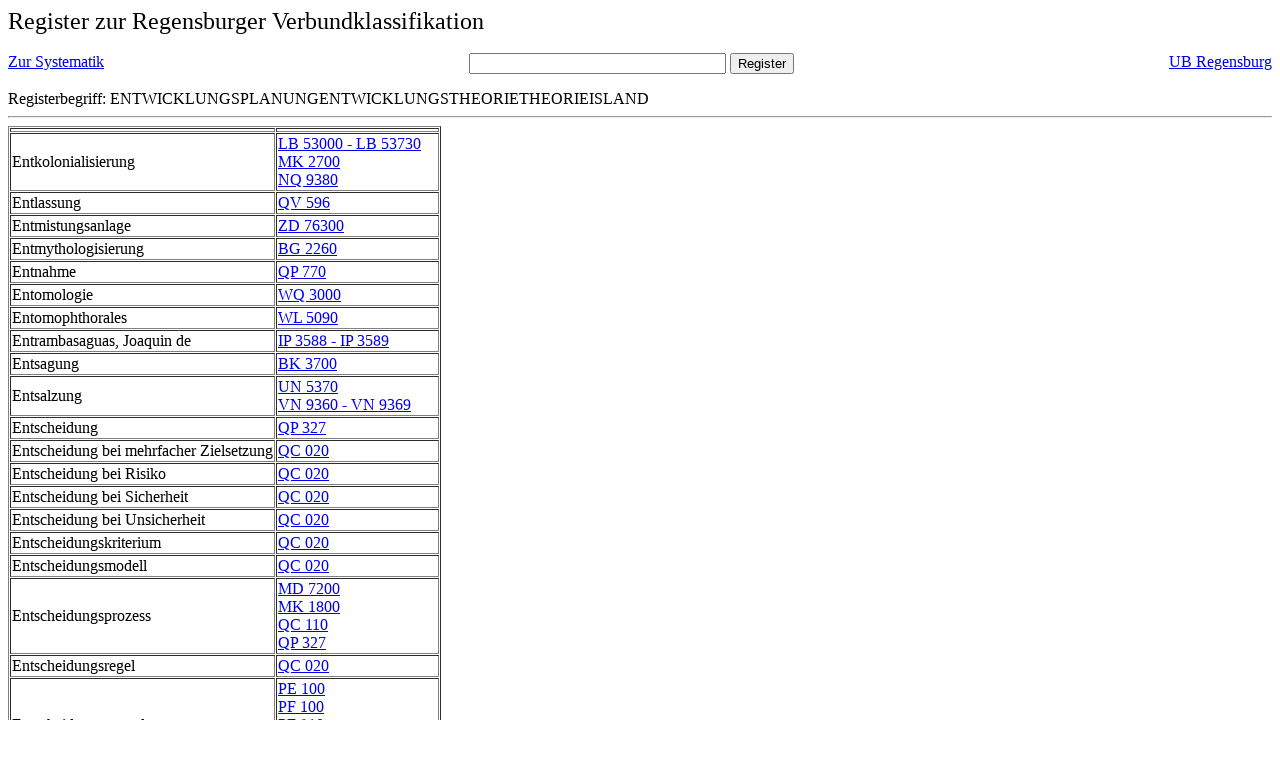

--- FILE ---
content_type: text/html; charset=UTF-8
request_url: https://rvk.uni-regensburg.de/rvko_simple/gesamt_register.php?letters=Entwicklungsplanung%7C%7CEntwicklungstheorie%7C%7CTheorie%7C%7CIsland
body_size: 20713
content:
<HTML>
 <HEAD>
  <META  http-equiv="Content-Type" content="text/html; charset=utf-8">
  <TITLE> Register zur Regensburger Verbundklassifikation </TITLE>
 </HEAD> 
 <BODY>
  <font size=+2> Register zur Regensburger Verbundklassifikation 
  </font><br> <br> 
  <TABLE BORDER = "0" CELLSPACING = "0" CELLPADDING = "0" WIDTH = "100%">
   <TR>
    <TD VALIGN = "TOP">
     <A HREF = "mynot.php?nt_in="> Zur Systematik </A>
    </TD>
    <TD ALIGN = "CENTER">
     <FORM ACTION = "gesamt_register.php#0" METHOD = "POST" accept-charset="UTF-8">
      <INPUT TYPE = "TEXT" NAME = "letters" SIZE = "30">
      <INPUT TYPE = "SUBMIT" VALUE = "Register">
     </FORM>
    </TD>
    <TD ALIGN = "RIGHT" VALIGN = "TOP">
     <A HREF = "http://www.bibliothek.uni-regensburg.de">UB Regensburg</A>
    </TD>
   </TR>
  </TABLE>
   Registerbegriff: ENTWICKLUNGSPLANUNGENTWICKLUNGSTHEORIETHEORIEISLAND 
  <br>
   <hr>

<table border = 1 cellpadding=1 cellspacing=1><tr><td align=left></td><td align=left></td></tr><tr><td align=left><A name="-49"></A>Entkolonialisierung </td><td align=left><A HREF="mynot.php?nt_in=LB+53000+-+LB+53730#LB53000LB53730">LB 53000 - LB 53730 	 </A><br>
<A HREF="mynot.php?nt_in=MK+2700#MK2700">MK 2700 	 </A><br>
<A HREF="mynot.php?nt_in=NQ+9380#NQ9380">NQ 9380 	 </A><br>
</td></tr><tr><td align=left><A name="-48"></A>Entlassung </td><td align=left><A HREF="mynot.php?nt_in=QV+596#QV596">QV 596 	 </A><br>
</td></tr><tr><td align=left><A name="-47"></A>Entmistungsanlage </td><td align=left><A HREF="mynot.php?nt_in=ZD+76300#ZD76300">ZD 76300 	 </A><br>
</td></tr><tr><td align=left><A name="-46"></A>Entmythologisierung </td><td align=left><A HREF="mynot.php?nt_in=BG+2260#BG2260">BG 2260 	 </A><br>
</td></tr><tr><td align=left><A name="-45"></A>Entnahme </td><td align=left><A HREF="mynot.php?nt_in=QP+770#QP770">QP 770 	 </A><br>
</td></tr><tr><td align=left><A name="-44"></A>Entomologie </td><td align=left><A HREF="mynot.php?nt_in=WQ+3000#WQ3000">WQ 3000 	 </A><br>
</td></tr><tr><td align=left><A name="-43"></A>Entomophthorales </td><td align=left><A HREF="mynot.php?nt_in=WL+5090#WL5090">WL 5090 	 </A><br>
</td></tr><tr><td align=left><A name="-42"></A>Entrambasaguas, Joaquin de </td><td align=left><A HREF="mynot.php?nt_in=IP+3588+-+IP+3589#IP3588IP3589">IP 3588 - IP 3589 	 </A><br>
</td></tr><tr><td align=left><A name="-41"></A>Entsagung </td><td align=left><A HREF="mynot.php?nt_in=BK+3700#BK3700">BK 3700 	 </A><br>
</td></tr><tr><td align=left><A name="-40"></A>Entsalzung </td><td align=left><A HREF="mynot.php?nt_in=UN+5370#UN5370">UN 5370 	 </A><br>
<A HREF="mynot.php?nt_in=VN+9360+-+VN+9369#VN9360VN9369">VN 9360 - VN 9369 	 </A><br>
</td></tr><tr><td align=left><A name="-39"></A>Entscheidung </td><td align=left><A HREF="mynot.php?nt_in=QP+327#QP327">QP 327 	 </A><br>
</td></tr><tr><td align=left><A name="-38"></A>Entscheidung bei mehrfacher Zielsetzung </td><td align=left><A HREF="mynot.php?nt_in=QC+020#QC020">QC 020 	 </A><br>
</td></tr><tr><td align=left><A name="-37"></A>Entscheidung bei Risiko </td><td align=left><A HREF="mynot.php?nt_in=QC+020#QC020">QC 020 	 </A><br>
</td></tr><tr><td align=left><A name="-36"></A>Entscheidung bei Sicherheit </td><td align=left><A HREF="mynot.php?nt_in=QC+020#QC020">QC 020 	 </A><br>
</td></tr><tr><td align=left><A name="-35"></A>Entscheidung bei Unsicherheit </td><td align=left><A HREF="mynot.php?nt_in=QC+020#QC020">QC 020 	 </A><br>
</td></tr><tr><td align=left><A name="-34"></A>Entscheidungskriterium </td><td align=left><A HREF="mynot.php?nt_in=QC+020#QC020">QC 020 	 </A><br>
</td></tr><tr><td align=left><A name="-33"></A>Entscheidungsmodell </td><td align=left><A HREF="mynot.php?nt_in=QC+020#QC020">QC 020 	 </A><br>
</td></tr><tr><td align=left><A name="-32"></A>Entscheidungsprozess </td><td align=left><A HREF="mynot.php?nt_in=MD+7200#MD7200">MD 7200 	 </A><br>
<A HREF="mynot.php?nt_in=MK+1800#MK1800">MK 1800 	 </A><br>
<A HREF="mynot.php?nt_in=QC+110#QC110">QC 110 	 </A><br>
<A HREF="mynot.php?nt_in=QP+327#QP327">QP 327 	 </A><br>
</td></tr><tr><td align=left><A name="-31"></A>Entscheidungsregel </td><td align=left><A HREF="mynot.php?nt_in=QC+020#QC020">QC 020 	 </A><br>
</td></tr><tr><td align=left><A name="-30"></A>Entscheidungssammlung </td><td align=left><A HREF="mynot.php?nt_in=PE+100#PE100">PE 100 	 </A><br>
<A HREF="mynot.php?nt_in=PF+100#PF100">PF 100 	 </A><br>
<A HREF="mynot.php?nt_in=PF+910#PF910">PF 910 	 </A><br>
<A HREF="mynot.php?nt_in=PF+920#PF920">PF 920 	 </A><br>
<A HREF="mynot.php?nt_in=QL+520#QL520">QL 520 	 </A><br>
</td></tr><tr><td align=left><A name="-29"></A>Entscheidungstabelle </td><td align=left><A HREF="mynot.php?nt_in=QH+233#QH233">QH 233 	 </A><br>
</td></tr><tr><td align=left><A name="-28"></A>Entscheidungstheorie </td><td align=left><A HREF="mynot.php?nt_in=CM+5500#CM5500">CM 5500 	 </A><br>
<A HREF="mynot.php?nt_in=MR+2200#MR2200">MR 2200 	 </A><br>
<A HREF="mynot.php?nt_in=NW+2000#NW2000">NW 2000 	 </A><br>
<A HREF="mynot.php?nt_in=QC+020#QC020">QC 020 	 </A><br>
<A HREF="mynot.php?nt_in=QH+233#QH233">QH 233 	 </A><br>
<A HREF="mynot.php?nt_in=QP+327#QP327">QP 327 	 </A><br>
<A HREF="mynot.php?nt_in=QP+810#QP810">QP 810 	 </A><br>
<A HREF="mynot.php?nt_in=ZB+91100#ZB91100">ZB 91100 	 </A><br>
</td></tr><tr><td align=left><A name="-27"></A>Entscheidungsunterst&uuml;tzung </td><td align=left><A HREF="mynot.php?nt_in=QC+020#QC020">QC 020 	 </A><br>
</td></tr><tr><td align=left><A name="-26"></A>Entscheidungsverfahren </td><td align=left><A HREF="mynot.php?nt_in=QC+020#QC020">QC 020 	 </A><br>
</td></tr><tr><td align=left><A name="-25"></A>Entscheidungsverhalten </td><td align=left><A HREF="mynot.php?nt_in=QC+020#QC020">QC 020 	 </A><br>
</td></tr><tr><td align=left><A name="-24"></A>Entsorgung </td><td align=left><A HREF="mynot.php?nt_in=UN+5240#UN5240">UN 5240 	 </A><br>
</td></tr><tr><td align=left><A name="-23"></A>Entsorgungswirtschaft </td><td align=left><A HREF="mynot.php?nt_in=QT+200#QT200">QT 200 	 </A><br>
</td></tr><tr><td align=left><A name="-22"></A>Entspannung </td><td align=left><A HREF="mynot.php?nt_in=MK+3550#MK3550">MK 3550 	 </A><br>
</td></tr><tr><td align=left><A name="-21"></A>Entspannungstherapie </td><td align=left><A HREF="mynot.php?nt_in=CU+8580#CU8580">CU 8580 	 </A><br>
</td></tr><tr><td align=left><A name="-20"></A>Entspannungs&uuml;bung </td><td align=left><A HREF="mynot.php?nt_in=ZY+5080+-+ZY+5089#ZY5080ZY5089">ZY 5080 - ZY 5089 	 </A><br>
<A HREF="mynot.php?nt_in=ZY+5090+-+ZY+5099#ZY5090ZY5099">ZY 5090 - ZY 5099 	 </A><br>
</td></tr><tr><td align=left><A name="-19"></A>Entspiegeln </td><td align=left><A HREF="mynot.php?nt_in=ZM+7690#ZM7690">ZM 7690 	 </A><br>
</td></tr><tr><td align=left><A name="-18"></A>Entstalinisierung </td><td align=left><A HREF="mynot.php?nt_in=NQ+8302#NQ8302">NQ 8302 	 </A><br>
</td></tr><tr><td align=left><A name="-17"></A>Entstehung </td><td align=left><A HREF="mynot.php?nt_in=BD+7350#BD7350">BD 7350 	 </A><br>
<A HREF="mynot.php?nt_in=KG+3520#KG3520">KG 3520 	 </A><br>
<A HREF="mynot.php?nt_in=KN+3520#KN3520">KN 3520 	 </A><br>
<A HREF="mynot.php?nt_in=MD+4900#MD4900">MD 4900 	 </A><br>
<A HREF="mynot.php?nt_in=US+8000#US8000">US 8000 	 </A><br>
</td></tr><tr><td align=left><A name="-16"></A>Entw&auml;sserung &lt;Bauwesen&gt; </td><td align=left><A HREF="mynot.php?nt_in=RB+10672#RB10672">RB 10672 	 </A><br>
<A HREF="mynot.php?nt_in=RC+10672#RC10672">RC 10672 	 </A><br>
<A HREF="mynot.php?nt_in=RC+15672#RC15672">RC 15672 	 </A><br>
<A HREF="mynot.php?nt_in=RC+20672#RC20672">RC 20672 	 </A><br>
<A HREF="mynot.php?nt_in=RC+25672#RC25672">RC 25672 	 </A><br>
<A HREF="mynot.php?nt_in=RC+30672#RC30672">RC 30672 	 </A><br>
<A HREF="mynot.php?nt_in=RC+35672#RC35672">RC 35672 	 </A><br>
<A HREF="mynot.php?nt_in=RC+40672#RC40672">RC 40672 	 </A><br>
<A HREF="mynot.php?nt_in=RC+45672#RC45672">RC 45672 	 </A><br>
<A HREF="mynot.php?nt_in=RC+50672#RC50672">RC 50672 	 </A><br>
<A HREF="mynot.php?nt_in=RC+55672#RC55672">RC 55672 	 </A><br>
<A HREF="mynot.php?nt_in=RC+60672#RC60672">RC 60672 	 </A><br>
<A HREF="mynot.php?nt_in=RC+65672#RC65672">RC 65672 	 </A><br>
<A HREF="mynot.php?nt_in=RC+70672#RC70672">RC 70672 	 </A><br>
<A HREF="mynot.php?nt_in=RC+75672#RC75672">RC 75672 	 </A><br>
<A HREF="mynot.php?nt_in=RC+77672#RC77672">RC 77672 	 </A><br>
<A HREF="mynot.php?nt_in=RC+80672#RC80672">RC 80672 	 </A><br>
<A HREF="mynot.php?nt_in=RC+85672#RC85672">RC 85672 	 </A><br>
<A HREF="mynot.php?nt_in=RD+10672#RD10672">RD 10672 	 </A><br>
<A HREF="mynot.php?nt_in=RD+15672#RD15672">RD 15672 	 </A><br>
<A HREF="mynot.php?nt_in=RD+17672#RD17672">RD 17672 	 </A><br>
<A HREF="mynot.php?nt_in=RD+20672#RD20672">RD 20672 	 </A><br>
<A HREF="mynot.php?nt_in=RD+25672#RD25672">RD 25672 	 </A><br>
<A HREF="mynot.php?nt_in=RD+30672#RD30672">RD 30672 	 </A><br>
<A HREF="mynot.php?nt_in=RD+35672#RD35672">RD 35672 	 </A><br>
<A HREF="mynot.php?nt_in=RD+40672#RD40672">RD 40672 	 </A><br>
<A HREF="mynot.php?nt_in=RD+45672#RD45672">RD 45672 	 </A><br>
<A HREF="mynot.php?nt_in=RD+46672#RD46672">RD 46672 	 </A><br>
<A HREF="mynot.php?nt_in=RD+47672#RD47672">RD 47672 	 </A><br>
<A HREF="mynot.php?nt_in=RD+50672#RD50672">RD 50672 	 </A><br>
<A HREF="mynot.php?nt_in=RD+55672#RD55672">RD 55672 	 </A><br>
<A HREF="mynot.php?nt_in=RD+60672#RD60672">RD 60672 	 </A><br>
<A HREF="mynot.php?nt_in=RD+65672#RD65672">RD 65672 	 </A><br>
<A HREF="mynot.php?nt_in=RD+67672#RD67672">RD 67672 	 </A><br>
<A HREF="mynot.php?nt_in=RD+70672#RD70672">RD 70672 	 </A><br>
<A HREF="mynot.php?nt_in=RD+75672#RD75672">RD 75672 	 </A><br>
<A HREF="mynot.php?nt_in=RD+76672#RD76672">RD 76672 	 </A><br>
<A HREF="mynot.php?nt_in=RD+77672#RD77672">RD 77672 	 </A><br>
<A HREF="mynot.php?nt_in=RD+78672#RD78672">RD 78672 	 </A><br>
<A HREF="mynot.php?nt_in=RD+80672#RD80672">RD 80672 	 </A><br>
<A HREF="mynot.php?nt_in=RD+85672#RD85672">RD 85672 	 </A><br>
<A HREF="mynot.php?nt_in=RD+90672#RD90672">RD 90672 	 </A><br>
<A HREF="mynot.php?nt_in=RD+95672#RD95672">RD 95672 	 </A><br>
<A HREF="mynot.php?nt_in=RE+10672#RE10672">RE 10672 	 </A><br>
<A HREF="mynot.php?nt_in=RE+15672#RE15672">RE 15672 	 </A><br>
<A HREF="mynot.php?nt_in=RE+20672#RE20672">RE 20672 	 </A><br>
<A HREF="mynot.php?nt_in=RE+25672#RE25672">RE 25672 	 </A><br>
<A HREF="mynot.php?nt_in=RE+26672#RE26672">RE 26672 	 </A><br>
<A HREF="mynot.php?nt_in=RE+27672#RE27672">RE 27672 	 </A><br>
<A HREF="mynot.php?nt_in=RE+30672#RE30672">RE 30672 	 </A><br>
<A HREF="mynot.php?nt_in=RE+40672#RE40672">RE 40672 	 </A><br>
<A HREF="mynot.php?nt_in=RE+45672#RE45672">RE 45672 	 </A><br>
<A HREF="mynot.php?nt_in=RE+50672#RE50672">RE 50672 	 </A><br>
<A HREF="mynot.php?nt_in=RE+55672#RE55672">RE 55672 	 </A><br>
<A HREF="mynot.php?nt_in=RE+60672#RE60672">RE 60672 	 </A><br>
<A HREF="mynot.php?nt_in=RE+65672#RE65672">RE 65672 	 </A><br>
<A HREF="mynot.php?nt_in=RE+70672#RE70672">RE 70672 	 </A><br>
<A HREF="mynot.php?nt_in=RE+75672#RE75672">RE 75672 	 </A><br>
<A HREF="mynot.php?nt_in=RE+80672#RE80672">RE 80672 	 </A><br>
<A HREF="mynot.php?nt_in=RF+10672#RF10672">RF 10672 	 </A><br>
<A HREF="mynot.php?nt_in=RF+15672#RF15672">RF 15672 	 </A><br>
<A HREF="mynot.php?nt_in=RF+17672#RF17672">RF 17672 	 </A><br>
<A HREF="mynot.php?nt_in=RF+20672#RF20672">RF 20672 	 </A><br>
<A HREF="mynot.php?nt_in=RF+22672#RF22672">RF 22672 	 </A><br>
<A HREF="mynot.php?nt_in=RF+24672#RF24672">RF 24672 	 </A><br>
<A HREF="mynot.php?nt_in=RF+26672#RF26672">RF 26672 	 </A><br>
<A HREF="mynot.php?nt_in=RF+28672#RF28672">RF 28672 	 </A><br>
<A HREF="mynot.php?nt_in=RF+30672#RF30672">RF 30672 	 </A><br>
<A HREF="mynot.php?nt_in=RF+34672#RF34672">RF 34672 	 </A><br>
<A HREF="mynot.php?nt_in=RF+35672#RF35672">RF 35672 	 </A><br>
<A HREF="mynot.php?nt_in=RF+36672#RF36672">RF 36672 	 </A><br>
<A HREF="mynot.php?nt_in=RF+37672#RF37672">RF 37672 	 </A><br>
<A HREF="mynot.php?nt_in=RF+38672#RF38672">RF 38672 	 </A><br>
<A HREF="mynot.php?nt_in=RF+40672#RF40672">RF 40672 	 </A><br>
<A HREF="mynot.php?nt_in=RF+50672#RF50672">RF 50672 	 </A><br>
<A HREF="mynot.php?nt_in=RF+55672#RF55672">RF 55672 	 </A><br>
<A HREF="mynot.php?nt_in=RF+60672#RF60672">RF 60672 	 </A><br>
<A HREF="mynot.php?nt_in=RF+70672#RF70672">RF 70672 	 </A><br>
<A HREF="mynot.php?nt_in=RF+75672#RF75672">RF 75672 	 </A><br>
<A HREF="mynot.php?nt_in=RF+80672#RF80672">RF 80672 	 </A><br>
<A HREF="mynot.php?nt_in=RF+81672#RF81672">RF 81672 	 </A><br>
<A HREF="mynot.php?nt_in=RF+85672#RF85672">RF 85672 	 </A><br>
<A HREF="mynot.php?nt_in=RF+90672#RF90672">RF 90672 	 </A><br>
<A HREF="mynot.php?nt_in=RF+92672#RF92672">RF 92672 	 </A><br>
<A HREF="mynot.php?nt_in=RF+94672#RF94672">RF 94672 	 </A><br>
<A HREF="mynot.php?nt_in=RF+96672#RF96672">RF 96672 	 </A><br>
<A HREF="mynot.php?nt_in=RG+10672#RG10672">RG 10672 	 </A><br>
<A HREF="mynot.php?nt_in=RG+20672#RG20672">RG 20672 	 </A><br>
<A HREF="mynot.php?nt_in=RG+25672#RG25672">RG 25672 	 </A><br>
<A HREF="mynot.php?nt_in=RG+30672#RG30672">RG 30672 	 </A><br>
<A HREF="mynot.php?nt_in=RG+35672#RG35672">RG 35672 	 </A><br>
<A HREF="mynot.php?nt_in=RG+40672#RG40672">RG 40672 	 </A><br>
<A HREF="mynot.php?nt_in=RG+45672#RG45672">RG 45672 	 </A><br>
<A HREF="mynot.php?nt_in=RG+50672#RG50672">RG 50672 	 </A><br>
<A HREF="mynot.php?nt_in=RG+55672#RG55672">RG 55672 	 </A><br>
<A HREF="mynot.php?nt_in=RG+60672#RG60672">RG 60672 	 </A><br>
<A HREF="mynot.php?nt_in=RG+65672#RG65672">RG 65672 	 </A><br>
<A HREF="mynot.php?nt_in=RG+70672#RG70672">RG 70672 	 </A><br>
<A HREF="mynot.php?nt_in=RG+75672#RG75672">RG 75672 	 </A><br>
<A HREF="mynot.php?nt_in=RG+80672#RG80672">RG 80672 	 </A><br>
<A HREF="mynot.php?nt_in=RG+82672#RG82672">RG 82672 	 </A><br>
<A HREF="mynot.php?nt_in=RG+85672#RG85672">RG 85672 	 </A><br>
<A HREF="mynot.php?nt_in=RH+20672#RH20672">RH 20672 	 </A><br>
<A HREF="mynot.php?nt_in=RH+25672#RH25672">RH 25672 	 </A><br>
<A HREF="mynot.php?nt_in=RH+30672#RH30672">RH 30672 	 </A><br>
<A HREF="mynot.php?nt_in=RH+35672#RH35672">RH 35672 	 </A><br>
<A HREF="mynot.php?nt_in=RH+40672#RH40672">RH 40672 	 </A><br>
<A HREF="mynot.php?nt_in=RH+45672#RH45672">RH 45672 	 </A><br>
<A HREF="mynot.php?nt_in=RH+50672#RH50672">RH 50672 	 </A><br>
<A HREF="mynot.php?nt_in=RH+55672#RH55672">RH 55672 	 </A><br>
<A HREF="mynot.php?nt_in=RH+60672#RH60672">RH 60672 	 </A><br>
<A HREF="mynot.php?nt_in=RH+65672#RH65672">RH 65672 	 </A><br>
<A HREF="mynot.php?nt_in=RH+70672#RH70672">RH 70672 	 </A><br>
<A HREF="mynot.php?nt_in=RH+75672#RH75672">RH 75672 	 </A><br>
<A HREF="mynot.php?nt_in=RI+20672#RI20672">RI 20672 	 </A><br>
<A HREF="mynot.php?nt_in=RI+30672#RI30672">RI 30672 	 </A><br>
<A HREF="mynot.php?nt_in=RI+40672#RI40672">RI 40672 	 </A><br>
<A HREF="mynot.php?nt_in=RI+50672#RI50672">RI 50672 	 </A><br>
<A HREF="mynot.php?nt_in=RI+55672#RI55672">RI 55672 	 </A><br>
<A HREF="mynot.php?nt_in=RI+60672#RI60672">RI 60672 	 </A><br>
<A HREF="mynot.php?nt_in=RK+15672#RK15672">RK 15672 	 </A><br>
<A HREF="mynot.php?nt_in=RK+30672#RK30672">RK 30672 	 </A><br>
<A HREF="mynot.php?nt_in=RK+35672#RK35672">RK 35672 	 </A><br>
<A HREF="mynot.php?nt_in=RK+40672#RK40672">RK 40672 	 </A><br>
<A HREF="mynot.php?nt_in=RK+45672#RK45672">RK 45672 	 </A><br>
<A HREF="mynot.php?nt_in=RK+50672#RK50672">RK 50672 	 </A><br>
<A HREF="mynot.php?nt_in=RK+60672#RK60672">RK 60672 	 </A><br>
<A HREF="mynot.php?nt_in=RK+65672#RK65672">RK 65672 	 </A><br>
<A HREF="mynot.php?nt_in=RK+70672#RK70672">RK 70672 	 </A><br>
<A HREF="mynot.php?nt_in=RK+75672#RK75672">RK 75672 	 </A><br>
<A HREF="mynot.php?nt_in=RK+80672#RK80672">RK 80672 	 </A><br>
<A HREF="mynot.php?nt_in=RK+85672#RK85672">RK 85672 	 </A><br>
<A HREF="mynot.php?nt_in=RK+90672#RK90672">RK 90672 	 </A><br>
<A HREF="mynot.php?nt_in=RL+10672#RL10672">RL 10672 	 </A><br>
<A HREF="mynot.php?nt_in=RL+20672#RL20672">RL 20672 	 </A><br>
<A HREF="mynot.php?nt_in=RL+30672#RL30672">RL 30672 	 </A><br>
<A HREF="mynot.php?nt_in=RL+40672#RL40672">RL 40672 	 </A><br>
<A HREF="mynot.php?nt_in=RL+60672#RL60672">RL 60672 	 </A><br>
<A HREF="mynot.php?nt_in=RL+80672#RL80672">RL 80672 	 </A><br>
<A HREF="mynot.php?nt_in=RL+90672#RL90672">RL 90672 	 </A><br>
<A HREF="mynot.php?nt_in=RL+95672#RL95672">RL 95672 	 </A><br>
<A HREF="mynot.php?nt_in=RM+10672#RM10672">RM 10672 	 </A><br>
<A HREF="mynot.php?nt_in=RM+20672#RM20672">RM 20672 	 </A><br>
<A HREF="mynot.php?nt_in=RM+30672#RM30672">RM 30672 	 </A><br>
<A HREF="mynot.php?nt_in=RM+40672#RM40672">RM 40672 	 </A><br>
<A HREF="mynot.php?nt_in=RM+50672#RM50672">RM 50672 	 </A><br>
<A HREF="mynot.php?nt_in=RM+60672#RM60672">RM 60672 	 </A><br>
<A HREF="mynot.php?nt_in=RN+10672#RN10672">RN 10672 	 </A><br>
<A HREF="mynot.php?nt_in=RN+20672#RN20672">RN 20672 	 </A><br>
<A HREF="mynot.php?nt_in=RN+25672#RN25672">RN 25672 	 </A><br>
<A HREF="mynot.php?nt_in=RN+30672#RN30672">RN 30672 	 </A><br>
<A HREF="mynot.php?nt_in=RN+35672#RN35672">RN 35672 	 </A><br>
<A HREF="mynot.php?nt_in=RN+40672#RN40672">RN 40672 	 </A><br>
<A HREF="mynot.php?nt_in=RN+45672#RN45672">RN 45672 	 </A><br>
<A HREF="mynot.php?nt_in=RN+50672#RN50672">RN 50672 	 </A><br>
<A HREF="mynot.php?nt_in=RN+55672#RN55672">RN 55672 	 </A><br>
<A HREF="mynot.php?nt_in=RN+60672#RN60672">RN 60672 	 </A><br>
<A HREF="mynot.php?nt_in=RN+70672#RN70672">RN 70672 	 </A><br>
<A HREF="mynot.php?nt_in=RN+75672#RN75672">RN 75672 	 </A><br>
<A HREF="mynot.php?nt_in=RN+80672#RN80672">RN 80672 	 </A><br>
<A HREF="mynot.php?nt_in=RN+85672#RN85672">RN 85672 	 </A><br>
<A HREF="mynot.php?nt_in=RN+90672#RN90672">RN 90672 	 </A><br>
<A HREF="mynot.php?nt_in=RN+95672#RN95672">RN 95672 	 </A><br>
<A HREF="mynot.php?nt_in=RO+10672#RO10672">RO 10672 	 </A><br>
<A HREF="mynot.php?nt_in=RO+20672#RO20672">RO 20672 	 </A><br>
<A HREF="mynot.php?nt_in=RO+25672#RO25672">RO 25672 	 </A><br>
<A HREF="mynot.php?nt_in=RO+30672#RO30672">RO 30672 	 </A><br>
<A HREF="mynot.php?nt_in=RO+40672#RO40672">RO 40672 	 </A><br>
<A HREF="mynot.php?nt_in=RO+45672#RO45672">RO 45672 	 </A><br>
<A HREF="mynot.php?nt_in=RO+50672#RO50672">RO 50672 	 </A><br>
<A HREF="mynot.php?nt_in=RO+55672#RO55672">RO 55672 	 </A><br>
<A HREF="mynot.php?nt_in=RO+60672#RO60672">RO 60672 	 </A><br>
<A HREF="mynot.php?nt_in=RO+70672#RO70672">RO 70672 	 </A><br>
<A HREF="mynot.php?nt_in=RO+75672#RO75672">RO 75672 	 </A><br>
<A HREF="mynot.php?nt_in=RO+80672#RO80672">RO 80672 	 </A><br>
<A HREF="mynot.php?nt_in=RO+85672#RO85672">RO 85672 	 </A><br>
<A HREF="mynot.php?nt_in=RP+10672#RP10672">RP 10672 	 </A><br>
<A HREF="mynot.php?nt_in=RP+20672#RP20672">RP 20672 	 </A><br>
<A HREF="mynot.php?nt_in=RP+30672#RP30672">RP 30672 	 </A><br>
<A HREF="mynot.php?nt_in=RP+35672#RP35672">RP 35672 	 </A><br>
<A HREF="mynot.php?nt_in=RP+40672#RP40672">RP 40672 	 </A><br>
<A HREF="mynot.php?nt_in=RP+50672#RP50672">RP 50672 	 </A><br>
<A HREF="mynot.php?nt_in=RP+60672#RP60672">RP 60672 	 </A><br>
<A HREF="mynot.php?nt_in=RP+80672#RP80672">RP 80672 	 </A><br>
<A HREF="mynot.php?nt_in=RQ+10672#RQ10672">RQ 10672 	 </A><br>
<A HREF="mynot.php?nt_in=RQ+15672#RQ15672">RQ 15672 	 </A><br>
<A HREF="mynot.php?nt_in=RQ+20672#RQ20672">RQ 20672 	 </A><br>
<A HREF="mynot.php?nt_in=RQ+21672#RQ21672">RQ 21672 	 </A><br>
<A HREF="mynot.php?nt_in=RQ+22672#RQ22672">RQ 22672 	 </A><br>
<A HREF="mynot.php?nt_in=RQ+23672#RQ23672">RQ 23672 	 </A><br>
<A HREF="mynot.php?nt_in=RQ+25672#RQ25672">RQ 25672 	 </A><br>
<A HREF="mynot.php?nt_in=RQ+30672#RQ30672">RQ 30672 	 </A><br>
<A HREF="mynot.php?nt_in=RQ+40672#RQ40672">RQ 40672 	 </A><br>
<A HREF="mynot.php?nt_in=RQ+45672#RQ45672">RQ 45672 	 </A><br>
<A HREF="mynot.php?nt_in=RQ+50672#RQ50672">RQ 50672 	 </A><br>
<A HREF="mynot.php?nt_in=RQ+55672#RQ55672">RQ 55672 	 </A><br>
<A HREF="mynot.php?nt_in=RQ+56672#RQ56672">RQ 56672 	 </A><br>
<A HREF="mynot.php?nt_in=RQ+57672#RQ57672">RQ 57672 	 </A><br>
<A HREF="mynot.php?nt_in=RQ+58672#RQ58672">RQ 58672 	 </A><br>
<A HREF="mynot.php?nt_in=RQ+60672#RQ60672">RQ 60672 	 </A><br>
<A HREF="mynot.php?nt_in=RQ+65672#RQ65672">RQ 65672 	 </A><br>
<A HREF="mynot.php?nt_in=RQ+70672#RQ70672">RQ 70672 	 </A><br>
<A HREF="mynot.php?nt_in=RQ+75672#RQ75672">RQ 75672 	 </A><br>
<A HREF="mynot.php?nt_in=RQ+80672#RQ80672">RQ 80672 	 </A><br>
<A HREF="mynot.php?nt_in=RQ+85672#RQ85672">RQ 85672 	 </A><br>
<A HREF="mynot.php?nt_in=RQ+90672#RQ90672">RQ 90672 	 </A><br>
<A HREF="mynot.php?nt_in=RR+10672#RR10672">RR 10672 	 </A><br>
<A HREF="mynot.php?nt_in=RR+15672#RR15672">RR 15672 	 </A><br>
<A HREF="mynot.php?nt_in=RR+17672#RR17672">RR 17672 	 </A><br>
<A HREF="mynot.php?nt_in=RR+19672#RR19672">RR 19672 	 </A><br>
<A HREF="mynot.php?nt_in=RR+21672#RR21672">RR 21672 	 </A><br>
<A HREF="mynot.php?nt_in=RR+23672#RR23672">RR 23672 	 </A><br>
<A HREF="mynot.php?nt_in=RR+25672#RR25672">RR 25672 	 </A><br>
<A HREF="mynot.php?nt_in=RR+27672#RR27672">RR 27672 	 </A><br>
<A HREF="mynot.php?nt_in=RR+29672#RR29672">RR 29672 	 </A><br>
<A HREF="mynot.php?nt_in=RR+35672#RR35672">RR 35672 	 </A><br>
<A HREF="mynot.php?nt_in=RR+37672#RR37672">RR 37672 	 </A><br>
<A HREF="mynot.php?nt_in=RR+39672#RR39672">RR 39672 	 </A><br>
<A HREF="mynot.php?nt_in=RR+40672#RR40672">RR 40672 	 </A><br>
<A HREF="mynot.php?nt_in=RR+41672#RR41672">RR 41672 	 </A><br>
<A HREF="mynot.php?nt_in=RR+43672#RR43672">RR 43672 	 </A><br>
<A HREF="mynot.php?nt_in=RR+50672#RR50672">RR 50672 	 </A><br>
<A HREF="mynot.php?nt_in=RR+52672#RR52672">RR 52672 	 </A><br>
<A HREF="mynot.php?nt_in=RR+54672#RR54672">RR 54672 	 </A><br>
<A HREF="mynot.php?nt_in=RR+56672#RR56672">RR 56672 	 </A><br>
<A HREF="mynot.php?nt_in=RR+58672#RR58672">RR 58672 	 </A><br>
<A HREF="mynot.php?nt_in=RR+60672#RR60672">RR 60672 	 </A><br>
<A HREF="mynot.php?nt_in=RR+65672#RR65672">RR 65672 	 </A><br>
<A HREF="mynot.php?nt_in=RR+67672#RR67672">RR 67672 	 </A><br>
<A HREF="mynot.php?nt_in=RR+69672#RR69672">RR 69672 	 </A><br>
<A HREF="mynot.php?nt_in=RR+71672#RR71672">RR 71672 	 </A><br>
<A HREF="mynot.php?nt_in=RR+73672#RR73672">RR 73672 	 </A><br>
<A HREF="mynot.php?nt_in=RR+75672#RR75672">RR 75672 	 </A><br>
<A HREF="mynot.php?nt_in=RR+77672#RR77672">RR 77672 	 </A><br>
<A HREF="mynot.php?nt_in=RS+10672#RS10672">RS 10672 	 </A><br>
<A HREF="mynot.php?nt_in=RS+15672#RS15672">RS 15672 	 </A><br>
<A HREF="mynot.php?nt_in=RS+17672#RS17672">RS 17672 	 </A><br>
<A HREF="mynot.php?nt_in=RS+19672#RS19672">RS 19672 	 </A><br>
<A HREF="mynot.php?nt_in=RS+21672#RS21672">RS 21672 	 </A><br>
<A HREF="mynot.php?nt_in=RS+23672#RS23672">RS 23672 	 </A><br>
<A HREF="mynot.php?nt_in=RS+25672#RS25672">RS 25672 	 </A><br>
<A HREF="mynot.php?nt_in=RS+29672#RS29672">RS 29672 	 </A><br>
<A HREF="mynot.php?nt_in=RS+30672#RS30672">RS 30672 	 </A><br>
<A HREF="mynot.php?nt_in=RS+32672#RS32672">RS 32672 	 </A><br>
<A HREF="mynot.php?nt_in=RS+34672#RS34672">RS 34672 	 </A><br>
<A HREF="mynot.php?nt_in=RS+35672#RS35672">RS 35672 	 </A><br>
<A HREF="mynot.php?nt_in=RS+36672#RS36672">RS 36672 	 </A><br>
<A HREF="mynot.php?nt_in=RS+37672#RS37672">RS 37672 	 </A><br>
<A HREF="mynot.php?nt_in=RS+39672#RS39672">RS 39672 	 </A><br>
<A HREF="mynot.php?nt_in=RS+40672#RS40672">RS 40672 	 </A><br>
<A HREF="mynot.php?nt_in=RS+41672#RS41672">RS 41672 	 </A><br>
<A HREF="mynot.php?nt_in=RS+42672#RS42672">RS 42672 	 </A><br>
<A HREF="mynot.php?nt_in=RS+43672#RS43672">RS 43672 	 </A><br>
<A HREF="mynot.php?nt_in=RS+44672#RS44672">RS 44672 	 </A><br>
<A HREF="mynot.php?nt_in=RS+45672#RS45672">RS 45672 	 </A><br>
<A HREF="mynot.php?nt_in=RS+46672#RS46672">RS 46672 	 </A><br>
<A HREF="mynot.php?nt_in=RS+47672#RS47672">RS 47672 	 </A><br>
<A HREF="mynot.php?nt_in=RS+48672#RS48672">RS 48672 	 </A><br>
<A HREF="mynot.php?nt_in=RS+49672#RS49672">RS 49672 	 </A><br>
<A HREF="mynot.php?nt_in=RS+50672#RS50672">RS 50672 	 </A><br>
<A HREF="mynot.php?nt_in=RS+51672#RS51672">RS 51672 	 </A><br>
<A HREF="mynot.php?nt_in=RS+52672#RS52672">RS 52672 	 </A><br>
<A HREF="mynot.php?nt_in=RS+54672#RS54672">RS 54672 	 </A><br>
<A HREF="mynot.php?nt_in=RS+56672#RS56672">RS 56672 	 </A><br>
<A HREF="mynot.php?nt_in=RS+57672#RS57672">RS 57672 	 </A><br>
<A HREF="mynot.php?nt_in=RS+58672#RS58672">RS 58672 	 </A><br>
<A HREF="mynot.php?nt_in=RS+59672#RS59672">RS 59672 	 </A><br>
<A HREF="mynot.php?nt_in=RS+60672#RS60672">RS 60672 	 </A><br>
<A HREF="mynot.php?nt_in=RS+62672#RS62672">RS 62672 	 </A><br>
<A HREF="mynot.php?nt_in=RS+64672#RS64672">RS 64672 	 </A><br>
<A HREF="mynot.php?nt_in=RS+66672#RS66672">RS 66672 	 </A><br>
<A HREF="mynot.php?nt_in=RS+68672#RS68672">RS 68672 	 </A><br>
<A HREF="mynot.php?nt_in=RS+70672#RS70672">RS 70672 	 </A><br>
<A HREF="mynot.php?nt_in=RS+72672#RS72672">RS 72672 	 </A><br>
<A HREF="mynot.php?nt_in=RS+74672#RS74672">RS 74672 	 </A><br>
<A HREF="mynot.php?nt_in=RS+76672#RS76672">RS 76672 	 </A><br>
<A HREF="mynot.php?nt_in=RS+78672#RS78672">RS 78672 	 </A><br>
<A HREF="mynot.php?nt_in=RS+79672#RS79672">RS 79672 	 </A><br>
<A HREF="mynot.php?nt_in=RT+10672#RT10672">RT 10672 	 </A><br>
<A HREF="mynot.php?nt_in=RT+15672#RT15672">RT 15672 	 </A><br>
<A HREF="mynot.php?nt_in=RT+20672#RT20672">RT 20672 	 </A><br>
<A HREF="mynot.php?nt_in=RT+25672#RT25672">RT 25672 	 </A><br>
<A HREF="mynot.php?nt_in=RT+30672#RT30672">RT 30672 	 </A><br>
<A HREF="mynot.php?nt_in=RT+35672#RT35672">RT 35672 	 </A><br>
<A HREF="mynot.php?nt_in=RT+40672#RT40672">RT 40672 	 </A><br>
<A HREF="mynot.php?nt_in=RU+10672#RU10672">RU 10672 	 </A><br>
<A HREF="mynot.php?nt_in=RU+15672#RU15672">RU 15672 	 </A><br>
<A HREF="mynot.php?nt_in=RU+20672#RU20672">RU 20672 	 </A><br>
<A HREF="mynot.php?nt_in=RU+25672#RU25672">RU 25672 	 </A><br>
<A HREF="mynot.php?nt_in=RU+30672#RU30672">RU 30672 	 </A><br>
<A HREF="mynot.php?nt_in=RU+35672#RU35672">RU 35672 	 </A><br>
<A HREF="mynot.php?nt_in=RU+40672#RU40672">RU 40672 	 </A><br>
<A HREF="mynot.php?nt_in=RU+45672#RU45672">RU 45672 	 </A><br>
<A HREF="mynot.php?nt_in=RU+50672#RU50672">RU 50672 	 </A><br>
<A HREF="mynot.php?nt_in=RU+55672#RU55672">RU 55672 	 </A><br>
<A HREF="mynot.php?nt_in=RU+60672#RU60672">RU 60672 	 </A><br>
<A HREF="mynot.php?nt_in=RV+10672#RV10672">RV 10672 	 </A><br>
<A HREF="mynot.php?nt_in=RV+20672#RV20672">RV 20672 	 </A><br>
<A HREF="mynot.php?nt_in=RV+30672#RV30672">RV 30672 	 </A><br>
<A HREF="mynot.php?nt_in=RV+40672#RV40672">RV 40672 	 </A><br>
<A HREF="mynot.php?nt_in=RV+50672#RV50672">RV 50672 	 </A><br>
<A HREF="mynot.php?nt_in=RW+20672#RW20672">RW 20672 	 </A><br>
<A HREF="mynot.php?nt_in=RW+30672#RW30672">RW 30672 	 </A><br>
<A HREF="mynot.php?nt_in=RW+40672#RW40672">RW 40672 	 </A><br>
<A HREF="mynot.php?nt_in=RW+50672#RW50672">RW 50672 	 </A><br>
<A HREF="mynot.php?nt_in=RW+60672#RW60672">RW 60672 	 </A><br>
<A HREF="mynot.php?nt_in=RW+70672#RW70672">RW 70672 	 </A><br>
<A HREF="mynot.php?nt_in=RX+10672#RX10672">RX 10672 	 </A><br>
<A HREF="mynot.php?nt_in=RX+15672#RX15672">RX 15672 	 </A><br>
<A HREF="mynot.php?nt_in=RX+20672#RX20672">RX 20672 	 </A><br>
<A HREF="mynot.php?nt_in=RX+30672#RX30672">RX 30672 	 </A><br>
<A HREF="mynot.php?nt_in=RX+40672#RX40672">RX 40672 	 </A><br>
<A HREF="mynot.php?nt_in=RX+50672#RX50672">RX 50672 	 </A><br>
<A HREF="mynot.php?nt_in=RX+60672#RX60672">RX 60672 	 </A><br>
<A HREF="mynot.php?nt_in=RX+70672#RX70672">RX 70672 	 </A><br>
<A HREF="mynot.php?nt_in=RX+80672#RX80672">RX 80672 	 </A><br>
<A HREF="mynot.php?nt_in=RX+90672#RX90672">RX 90672 	 </A><br>
<A HREF="mynot.php?nt_in=RY+10672#RY10672">RY 10672 	 </A><br>
<A HREF="mynot.php?nt_in=RY+20672#RY20672">RY 20672 	 </A><br>
<A HREF="mynot.php?nt_in=RY+22672#RY22672">RY 22672 	 </A><br>
<A HREF="mynot.php?nt_in=RY+24672#RY24672">RY 24672 	 </A><br>
<A HREF="mynot.php?nt_in=RY+30672#RY30672">RY 30672 	 </A><br>
<A HREF="mynot.php?nt_in=RY+40672#RY40672">RY 40672 	 </A><br>
<A HREF="mynot.php?nt_in=RY+50672#RY50672">RY 50672 	 </A><br>
<A HREF="mynot.php?nt_in=RY+60672#RY60672">RY 60672 	 </A><br>
<A HREF="mynot.php?nt_in=RY+70672#RY70672">RY 70672 	 </A><br>
<A HREF="mynot.php?nt_in=RY+80672#RY80672">RY 80672 	 </A><br>
<A HREF="mynot.php?nt_in=RY+82672#RY82672">RY 82672 	 </A><br>
<A HREF="mynot.php?nt_in=RY+84672#RY84672">RY 84672 	 </A><br>
<A HREF="mynot.php?nt_in=RY+85672#RY85672">RY 85672 	 </A><br>
<A HREF="mynot.php?nt_in=RY+86672#RY86672">RY 86672 	 </A><br>
<A HREF="mynot.php?nt_in=RY+88672#RY88672">RY 88672 	 </A><br>
<A HREF="mynot.php?nt_in=RY+90672#RY90672">RY 90672 	 </A><br>
<A HREF="mynot.php?nt_in=RY+92672#RY92672">RY 92672 	 </A><br>
<A HREF="mynot.php?nt_in=RY+94672#RY94672">RY 94672 	 </A><br>
<A HREF="mynot.php?nt_in=RY+96672#RY96672">RY 96672 	 </A><br>
<A HREF="mynot.php?nt_in=RZ+10672#RZ10672">RZ 10672 	 </A><br>
<A HREF="mynot.php?nt_in=RZ+20672#RZ20672">RZ 20672 	 </A><br>
<A HREF="mynot.php?nt_in=RZ+30672#RZ30672">RZ 30672 	 </A><br>
<A HREF="mynot.php?nt_in=RZ+40672#RZ40672">RZ 40672 	 </A><br>
<A HREF="mynot.php?nt_in=RZ+50672#RZ50672">RZ 50672 	 </A><br>
<A HREF="mynot.php?nt_in=RZ+60672#RZ60672">RZ 60672 	 </A><br>
<A HREF="mynot.php?nt_in=RZ+70672#RZ70672">RZ 70672 	 </A><br>
<A HREF="mynot.php?nt_in=RZ+80672#RZ80672">RZ 80672 	 </A><br>
<A HREF="mynot.php?nt_in=RZ+90672#RZ90672">RZ 90672 	 </A><br>
<A HREF="mynot.php?nt_in=RZ+95672#RZ95672">RZ 95672 	 </A><br>
<A HREF="mynot.php?nt_in=ZD+65000+-+ZD+65099#ZD65000ZD65099">ZD 65000 - ZD 65099 	 </A><br>
<A HREF="mynot.php?nt_in=ZD+65000+-+ZD+65299#ZD65000ZD65299">ZD 65000 - ZD 65299 	 </A><br>
<A HREF="mynot.php?nt_in=ZD+65006#ZD65006">ZD 65006 	 </A><br>
<A HREF="mynot.php?nt_in=ZD+65007#ZD65007">ZD 65007 	 </A><br>
<A HREF="mynot.php?nt_in=ZD+65010#ZD65010">ZD 65010 	 </A><br>
<A HREF="mynot.php?nt_in=ZD+65012#ZD65012">ZD 65012 	 </A><br>
<A HREF="mynot.php?nt_in=ZD+65013#ZD65013">ZD 65013 	 </A><br>
<A HREF="mynot.php?nt_in=ZD+65014#ZD65014">ZD 65014 	 </A><br>
<A HREF="mynot.php?nt_in=ZD+65015#ZD65015">ZD 65015 	 </A><br>
<A HREF="mynot.php?nt_in=ZD+65016#ZD65016">ZD 65016 	 </A><br>
<A HREF="mynot.php?nt_in=ZD+65017#ZD65017">ZD 65017 	 </A><br>
<A HREF="mynot.php?nt_in=ZD+65018#ZD65018">ZD 65018 	 </A><br>
<A HREF="mynot.php?nt_in=ZD+65019#ZD65019">ZD 65019 	 </A><br>
<A HREF="mynot.php?nt_in=ZD+65020#ZD65020">ZD 65020 	 </A><br>
<A HREF="mynot.php?nt_in=ZD+65021#ZD65021">ZD 65021 	 </A><br>
<A HREF="mynot.php?nt_in=ZD+65022#ZD65022">ZD 65022 	 </A><br>
<A HREF="mynot.php?nt_in=ZD+65023#ZD65023">ZD 65023 	 </A><br>
<A HREF="mynot.php?nt_in=ZD+65024#ZD65024">ZD 65024 	 </A><br>
<A HREF="mynot.php?nt_in=ZD+65025#ZD65025">ZD 65025 	 </A><br>
<A HREF="mynot.php?nt_in=ZD+65026#ZD65026">ZD 65026 	 </A><br>
<A HREF="mynot.php?nt_in=ZD+65027#ZD65027">ZD 65027 	 </A><br>
<A HREF="mynot.php?nt_in=ZD+65028#ZD65028">ZD 65028 	 </A><br>
<A HREF="mynot.php?nt_in=ZD+65030#ZD65030">ZD 65030 	 </A><br>
<A HREF="mynot.php?nt_in=ZD+65031#ZD65031">ZD 65031 	 </A><br>
<A HREF="mynot.php?nt_in=ZD+65035#ZD65035">ZD 65035 	 </A><br>
<A HREF="mynot.php?nt_in=ZD+65037#ZD65037">ZD 65037 	 </A><br>
<A HREF="mynot.php?nt_in=ZD+65039#ZD65039">ZD 65039 	 </A><br>
<A HREF="mynot.php?nt_in=ZD+65045#ZD65045">ZD 65045 	 </A><br>
<A HREF="mynot.php?nt_in=ZD+65048#ZD65048">ZD 65048 	 </A><br>
<A HREF="mynot.php?nt_in=ZD+65050#ZD65050">ZD 65050 	 </A><br>
<A HREF="mynot.php?nt_in=ZD+65057#ZD65057">ZD 65057 	 </A><br>
<A HREF="mynot.php?nt_in=ZD+65058#ZD65058">ZD 65058 	 </A><br>
<A HREF="mynot.php?nt_in=ZD+65059#ZD65059">ZD 65059 	 </A><br>
<A HREF="mynot.php?nt_in=ZD+65060#ZD65060">ZD 65060 	 </A><br>
<A HREF="mynot.php?nt_in=ZD+65061#ZD65061">ZD 65061 	 </A><br>
<A HREF="mynot.php?nt_in=ZD+65062#ZD65062">ZD 65062 	 </A><br>
<A HREF="mynot.php?nt_in=ZD+65063#ZD65063">ZD 65063 	 </A><br>
<A HREF="mynot.php?nt_in=ZD+65064#ZD65064">ZD 65064 	 </A><br>
<A HREF="mynot.php?nt_in=ZD+65065#ZD65065">ZD 65065 	 </A><br>
<A HREF="mynot.php?nt_in=ZD+65066#ZD65066">ZD 65066 	 </A><br>
<A HREF="mynot.php?nt_in=ZD+65067#ZD65067">ZD 65067 	 </A><br>
<A HREF="mynot.php?nt_in=ZD+65069#ZD65069">ZD 65069 	 </A><br>
<A HREF="mynot.php?nt_in=ZD+65070#ZD65070">ZD 65070 	 </A><br>
<A HREF="mynot.php?nt_in=ZD+65071#ZD65071">ZD 65071 	 </A><br>
<A HREF="mynot.php?nt_in=ZD+65072#ZD65072">ZD 65072 	 </A><br>
<A HREF="mynot.php?nt_in=ZD+65073#ZD65073">ZD 65073 	 </A><br>
<A HREF="mynot.php?nt_in=ZD+65075#ZD65075">ZD 65075 	 </A><br>
<A HREF="mynot.php?nt_in=ZD+65076#ZD65076">ZD 65076 	 </A><br>
<A HREF="mynot.php?nt_in=ZD+65077#ZD65077">ZD 65077 	 </A><br>
<A HREF="mynot.php?nt_in=ZD+65078#ZD65078">ZD 65078 	 </A><br>
<A HREF="mynot.php?nt_in=ZD+65079#ZD65079">ZD 65079 	 </A><br>
<A HREF="mynot.php?nt_in=ZD+65080#ZD65080">ZD 65080 	 </A><br>
<A HREF="mynot.php?nt_in=ZD+65081#ZD65081">ZD 65081 	 </A><br>
<A HREF="mynot.php?nt_in=ZD+65082#ZD65082">ZD 65082 	 </A><br>
<A HREF="mynot.php?nt_in=ZD+65083#ZD65083">ZD 65083 	 </A><br>
<A HREF="mynot.php?nt_in=ZD+65085#ZD65085">ZD 65085 	 </A><br>
<A HREF="mynot.php?nt_in=ZD+65086#ZD65086">ZD 65086 	 </A><br>
<A HREF="mynot.php?nt_in=ZD+65087#ZD65087">ZD 65087 	 </A><br>
<A HREF="mynot.php?nt_in=ZD+65088#ZD65088">ZD 65088 	 </A><br>
<A HREF="mynot.php?nt_in=ZD+65090#ZD65090">ZD 65090 	 </A><br>
<A HREF="mynot.php?nt_in=ZD+65091#ZD65091">ZD 65091 	 </A><br>
<A HREF="mynot.php?nt_in=ZD+65092#ZD65092">ZD 65092 	 </A><br>
<A HREF="mynot.php?nt_in=ZD+65093#ZD65093">ZD 65093 	 </A><br>
<A HREF="mynot.php?nt_in=ZD+65094#ZD65094">ZD 65094 	 </A><br>
<A HREF="mynot.php?nt_in=ZD+65098#ZD65098">ZD 65098 	 </A><br>
<A HREF="mynot.php?nt_in=ZD+65099#ZD65099">ZD 65099 	 </A><br>
<A HREF="mynot.php?nt_in=ZI+6432#ZI6432">ZI 6432 	 </A><br>
</td></tr><tr><td align=left><A name="-15"></A>Entw&auml;sserung &lt;Verfahrenstechnik&gt; </td><td align=left><A HREF="mynot.php?nt_in=ZD+65000+-+ZD+65099#ZD65000ZD65099">ZD 65000 - ZD 65099 	 </A><br>
<A HREF="mynot.php?nt_in=ZD+65000+-+ZD+65299#ZD65000ZD65299">ZD 65000 - ZD 65299 	 </A><br>
<A HREF="mynot.php?nt_in=ZD+65006#ZD65006">ZD 65006 	 </A><br>
<A HREF="mynot.php?nt_in=ZD+65007#ZD65007">ZD 65007 	 </A><br>
<A HREF="mynot.php?nt_in=ZD+65010#ZD65010">ZD 65010 	 </A><br>
<A HREF="mynot.php?nt_in=ZD+65012#ZD65012">ZD 65012 	 </A><br>
<A HREF="mynot.php?nt_in=ZD+65013#ZD65013">ZD 65013 	 </A><br>
<A HREF="mynot.php?nt_in=ZD+65014#ZD65014">ZD 65014 	 </A><br>
<A HREF="mynot.php?nt_in=ZD+65015#ZD65015">ZD 65015 	 </A><br>
<A HREF="mynot.php?nt_in=ZD+65016#ZD65016">ZD 65016 	 </A><br>
<A HREF="mynot.php?nt_in=ZD+65017#ZD65017">ZD 65017 	 </A><br>
<A HREF="mynot.php?nt_in=ZD+65018#ZD65018">ZD 65018 	 </A><br>
<A HREF="mynot.php?nt_in=ZD+65019#ZD65019">ZD 65019 	 </A><br>
<A HREF="mynot.php?nt_in=ZD+65020#ZD65020">ZD 65020 	 </A><br>
<A HREF="mynot.php?nt_in=ZD+65021#ZD65021">ZD 65021 	 </A><br>
<A HREF="mynot.php?nt_in=ZD+65022#ZD65022">ZD 65022 	 </A><br>
<A HREF="mynot.php?nt_in=ZD+65023#ZD65023">ZD 65023 	 </A><br>
<A HREF="mynot.php?nt_in=ZD+65024#ZD65024">ZD 65024 	 </A><br>
<A HREF="mynot.php?nt_in=ZD+65025#ZD65025">ZD 65025 	 </A><br>
<A HREF="mynot.php?nt_in=ZD+65026#ZD65026">ZD 65026 	 </A><br>
<A HREF="mynot.php?nt_in=ZD+65027#ZD65027">ZD 65027 	 </A><br>
<A HREF="mynot.php?nt_in=ZD+65028#ZD65028">ZD 65028 	 </A><br>
<A HREF="mynot.php?nt_in=ZD+65030#ZD65030">ZD 65030 	 </A><br>
<A HREF="mynot.php?nt_in=ZD+65031#ZD65031">ZD 65031 	 </A><br>
<A HREF="mynot.php?nt_in=ZD+65035#ZD65035">ZD 65035 	 </A><br>
<A HREF="mynot.php?nt_in=ZD+65037#ZD65037">ZD 65037 	 </A><br>
<A HREF="mynot.php?nt_in=ZD+65039#ZD65039">ZD 65039 	 </A><br>
<A HREF="mynot.php?nt_in=ZD+65045#ZD65045">ZD 65045 	 </A><br>
<A HREF="mynot.php?nt_in=ZD+65048#ZD65048">ZD 65048 	 </A><br>
<A HREF="mynot.php?nt_in=ZD+65050#ZD65050">ZD 65050 	 </A><br>
<A HREF="mynot.php?nt_in=ZD+65057#ZD65057">ZD 65057 	 </A><br>
<A HREF="mynot.php?nt_in=ZD+65058#ZD65058">ZD 65058 	 </A><br>
<A HREF="mynot.php?nt_in=ZD+65059#ZD65059">ZD 65059 	 </A><br>
<A HREF="mynot.php?nt_in=ZD+65060#ZD65060">ZD 65060 	 </A><br>
<A HREF="mynot.php?nt_in=ZD+65061#ZD65061">ZD 65061 	 </A><br>
<A HREF="mynot.php?nt_in=ZD+65062#ZD65062">ZD 65062 	 </A><br>
<A HREF="mynot.php?nt_in=ZD+65063#ZD65063">ZD 65063 	 </A><br>
<A HREF="mynot.php?nt_in=ZD+65064#ZD65064">ZD 65064 	 </A><br>
<A HREF="mynot.php?nt_in=ZD+65065#ZD65065">ZD 65065 	 </A><br>
<A HREF="mynot.php?nt_in=ZD+65066#ZD65066">ZD 65066 	 </A><br>
<A HREF="mynot.php?nt_in=ZD+65067#ZD65067">ZD 65067 	 </A><br>
<A HREF="mynot.php?nt_in=ZD+65069#ZD65069">ZD 65069 	 </A><br>
<A HREF="mynot.php?nt_in=ZD+65070#ZD65070">ZD 65070 	 </A><br>
<A HREF="mynot.php?nt_in=ZD+65071#ZD65071">ZD 65071 	 </A><br>
<A HREF="mynot.php?nt_in=ZD+65072#ZD65072">ZD 65072 	 </A><br>
<A HREF="mynot.php?nt_in=ZD+65073#ZD65073">ZD 65073 	 </A><br>
<A HREF="mynot.php?nt_in=ZD+65075#ZD65075">ZD 65075 	 </A><br>
<A HREF="mynot.php?nt_in=ZD+65076#ZD65076">ZD 65076 	 </A><br>
<A HREF="mynot.php?nt_in=ZD+65077#ZD65077">ZD 65077 	 </A><br>
<A HREF="mynot.php?nt_in=ZD+65078#ZD65078">ZD 65078 	 </A><br>
<A HREF="mynot.php?nt_in=ZD+65079#ZD65079">ZD 65079 	 </A><br>
<A HREF="mynot.php?nt_in=ZD+65080#ZD65080">ZD 65080 	 </A><br>
<A HREF="mynot.php?nt_in=ZD+65081#ZD65081">ZD 65081 	 </A><br>
<A HREF="mynot.php?nt_in=ZD+65082#ZD65082">ZD 65082 	 </A><br>
<A HREF="mynot.php?nt_in=ZD+65083#ZD65083">ZD 65083 	 </A><br>
<A HREF="mynot.php?nt_in=ZD+65085#ZD65085">ZD 65085 	 </A><br>
<A HREF="mynot.php?nt_in=ZD+65086#ZD65086">ZD 65086 	 </A><br>
<A HREF="mynot.php?nt_in=ZD+65087#ZD65087">ZD 65087 	 </A><br>
<A HREF="mynot.php?nt_in=ZD+65088#ZD65088">ZD 65088 	 </A><br>
<A HREF="mynot.php?nt_in=ZD+65090#ZD65090">ZD 65090 	 </A><br>
<A HREF="mynot.php?nt_in=ZD+65091#ZD65091">ZD 65091 	 </A><br>
<A HREF="mynot.php?nt_in=ZD+65092#ZD65092">ZD 65092 	 </A><br>
<A HREF="mynot.php?nt_in=ZD+65093#ZD65093">ZD 65093 	 </A><br>
<A HREF="mynot.php?nt_in=ZD+65094#ZD65094">ZD 65094 	 </A><br>
<A HREF="mynot.php?nt_in=ZD+65098#ZD65098">ZD 65098 	 </A><br>
<A HREF="mynot.php?nt_in=ZD+65099#ZD65099">ZD 65099 	 </A><br>
</td></tr><tr><td align=left><A name="-14"></A>Entw&auml;sserungsanlage </td><td align=left><A HREF="mynot.php?nt_in=ZI+8300#ZI8300">ZI 8300 	 </A><br>
</td></tr><tr><td align=left><A name="-13"></A>Entwesung </td><td align=left><A HREF="mynot.php?nt_in=XD+2100+-+XD+2199#XD2100XD2199">XD 2100 - XD 2199 	 </A><br>
</td></tr><tr><td align=left><A name="-12"></A>Entwicklung &lt;Fotografie&gt; </td><td align=left><A HREF="mynot.php?nt_in=AP+97550#AP97550">AP 97550 	 </A><br>
</td></tr><tr><td align=left><A name="-11"></A>Entwicklung </td><td align=left><A HREF="mynot.php?nt_in=AP+94300#AP94300">AP 94300 	 </A><br>
<A HREF="mynot.php?nt_in=AP+94400#AP94400">AP 94400 	 </A><br>
<A HREF="mynot.php?nt_in=BN+1930#BN1930">BN 1930 	 </A><br>
<A HREF="mynot.php?nt_in=FB+3665#FB3665">FB 3665 	 </A><br>
<A HREF="mynot.php?nt_in=GU+18330#GU18330">GU 18330 	 </A><br>
<A HREF="mynot.php?nt_in=LB+55000+-+LB+55730#LB55000LB55730">LB 55000 - LB 55730 	 </A><br>
<A HREF="mynot.php?nt_in=ME+6200#ME6200">ME 6200 	 </A><br>
<A HREF="mynot.php?nt_in=PF+260#PF260">PF 260 	 </A><br>
<A HREF="mynot.php?nt_in=QK+700#QK700">QK 700 	 </A><br>
<A HREF="mynot.php?nt_in=QX+840#QX840">QX 840 	 </A><br>
<A HREF="mynot.php?nt_in=US+3100#US3100">US 3100 	 </A><br>
<A HREF="mynot.php?nt_in=US+7400#US7400">US 7400 	 </A><br>
<A HREF="mynot.php?nt_in=US+8000#US8000">US 8000 	 </A><br>
<A HREF="mynot.php?nt_in=WI+6800#WI6800">WI 6800 	 </A><br>
<A HREF="mynot.php?nt_in=WI+6900#WI6900">WI 6900 	 </A><br>
<A HREF="mynot.php?nt_in=XG+4600+-+XG+4699#XG4600XG4699">XG 4600 - XG 4699 	 </A><br>
<A HREF="mynot.php?nt_in=YQ+1900+-+YQ+1999#YQ1900YQ1999">YQ 1900 - YQ 1999 	 </A><br>
<A HREF="mynot.php?nt_in=ZA+82400#ZA82400">ZA 82400 	 </A><br>
<A HREF="mynot.php?nt_in=ZB+52900+-+ZB+52999#ZB52900ZB52999">ZB 52900 - ZB 52999 	 </A><br>
<A HREF="mynot.php?nt_in=ZB+52906#ZB52906">ZB 52906 	 </A><br>
<A HREF="mynot.php?nt_in=ZB+52907#ZB52907">ZB 52907 	 </A><br>
<A HREF="mynot.php?nt_in=ZB+52910#ZB52910">ZB 52910 	 </A><br>
<A HREF="mynot.php?nt_in=ZB+52912#ZB52912">ZB 52912 	 </A><br>
<A HREF="mynot.php?nt_in=ZB+52913#ZB52913">ZB 52913 	 </A><br>
<A HREF="mynot.php?nt_in=ZB+52914#ZB52914">ZB 52914 	 </A><br>
<A HREF="mynot.php?nt_in=ZB+52915#ZB52915">ZB 52915 	 </A><br>
<A HREF="mynot.php?nt_in=ZB+52916#ZB52916">ZB 52916 	 </A><br>
<A HREF="mynot.php?nt_in=ZB+52917#ZB52917">ZB 52917 	 </A><br>
<A HREF="mynot.php?nt_in=ZB+52918#ZB52918">ZB 52918 	 </A><br>
<A HREF="mynot.php?nt_in=ZB+52919#ZB52919">ZB 52919 	 </A><br>
<A HREF="mynot.php?nt_in=ZB+52920#ZB52920">ZB 52920 	 </A><br>
<A HREF="mynot.php?nt_in=ZB+52921#ZB52921">ZB 52921 	 </A><br>
<A HREF="mynot.php?nt_in=ZB+52922#ZB52922">ZB 52922 	 </A><br>
<A HREF="mynot.php?nt_in=ZB+52923#ZB52923">ZB 52923 	 </A><br>
<A HREF="mynot.php?nt_in=ZB+52924#ZB52924">ZB 52924 	 </A><br>
<A HREF="mynot.php?nt_in=ZB+52925#ZB52925">ZB 52925 	 </A><br>
<A HREF="mynot.php?nt_in=ZB+52926#ZB52926">ZB 52926 	 </A><br>
<A HREF="mynot.php?nt_in=ZB+52927#ZB52927">ZB 52927 	 </A><br>
<A HREF="mynot.php?nt_in=ZB+52928#ZB52928">ZB 52928 	 </A><br>
<A HREF="mynot.php?nt_in=ZB+52930#ZB52930">ZB 52930 	 </A><br>
<A HREF="mynot.php?nt_in=ZB+52931#ZB52931">ZB 52931 	 </A><br>
<A HREF="mynot.php?nt_in=ZB+52935#ZB52935">ZB 52935 	 </A><br>
<A HREF="mynot.php?nt_in=ZB+52937#ZB52937">ZB 52937 	 </A><br>
<A HREF="mynot.php?nt_in=ZB+52939#ZB52939">ZB 52939 	 </A><br>
<A HREF="mynot.php?nt_in=ZB+52945#ZB52945">ZB 52945 	 </A><br>
<A HREF="mynot.php?nt_in=ZB+52948#ZB52948">ZB 52948 	 </A><br>
<A HREF="mynot.php?nt_in=ZB+52950#ZB52950">ZB 52950 	 </A><br>
<A HREF="mynot.php?nt_in=ZB+52957#ZB52957">ZB 52957 	 </A><br>
<A HREF="mynot.php?nt_in=ZB+52958#ZB52958">ZB 52958 	 </A><br>
<A HREF="mynot.php?nt_in=ZB+52959#ZB52959">ZB 52959 	 </A><br>
<A HREF="mynot.php?nt_in=ZB+52960#ZB52960">ZB 52960 	 </A><br>
<A HREF="mynot.php?nt_in=ZB+52961#ZB52961">ZB 52961 	 </A><br>
<A HREF="mynot.php?nt_in=ZB+52962#ZB52962">ZB 52962 	 </A><br>
<A HREF="mynot.php?nt_in=ZB+52963#ZB52963">ZB 52963 	 </A><br>
<A HREF="mynot.php?nt_in=ZB+52964#ZB52964">ZB 52964 	 </A><br>
<A HREF="mynot.php?nt_in=ZB+52965#ZB52965">ZB 52965 	 </A><br>
<A HREF="mynot.php?nt_in=ZB+52966#ZB52966">ZB 52966 	 </A><br>
<A HREF="mynot.php?nt_in=ZB+52967#ZB52967">ZB 52967 	 </A><br>
<A HREF="mynot.php?nt_in=ZB+52969#ZB52969">ZB 52969 	 </A><br>
<A HREF="mynot.php?nt_in=ZB+52970#ZB52970">ZB 52970 	 </A><br>
<A HREF="mynot.php?nt_in=ZB+52971#ZB52971">ZB 52971 	 </A><br>
<A HREF="mynot.php?nt_in=ZB+52972#ZB52972">ZB 52972 	 </A><br>
<A HREF="mynot.php?nt_in=ZB+52973#ZB52973">ZB 52973 	 </A><br>
<A HREF="mynot.php?nt_in=ZB+52975#ZB52975">ZB 52975 	 </A><br>
<A HREF="mynot.php?nt_in=ZB+52976#ZB52976">ZB 52976 	 </A><br>
<A HREF="mynot.php?nt_in=ZB+52977#ZB52977">ZB 52977 	 </A><br>
<A HREF="mynot.php?nt_in=ZB+52978#ZB52978">ZB 52978 	 </A><br>
<A HREF="mynot.php?nt_in=ZB+52979#ZB52979">ZB 52979 	 </A><br>
<A HREF="mynot.php?nt_in=ZB+52980#ZB52980">ZB 52980 	 </A><br>
<A HREF="mynot.php?nt_in=ZB+52981#ZB52981">ZB 52981 	 </A><br>
<A HREF="mynot.php?nt_in=ZB+52982#ZB52982">ZB 52982 	 </A><br>
<A HREF="mynot.php?nt_in=ZB+52983#ZB52983">ZB 52983 	 </A><br>
<A HREF="mynot.php?nt_in=ZB+52985#ZB52985">ZB 52985 	 </A><br>
<A HREF="mynot.php?nt_in=ZB+52986#ZB52986">ZB 52986 	 </A><br>
<A HREF="mynot.php?nt_in=ZB+52987#ZB52987">ZB 52987 	 </A><br>
<A HREF="mynot.php?nt_in=ZB+52988#ZB52988">ZB 52988 	 </A><br>
<A HREF="mynot.php?nt_in=ZB+52990#ZB52990">ZB 52990 	 </A><br>
<A HREF="mynot.php?nt_in=ZB+52991#ZB52991">ZB 52991 	 </A><br>
<A HREF="mynot.php?nt_in=ZB+52992#ZB52992">ZB 52992 	 </A><br>
<A HREF="mynot.php?nt_in=ZB+52993#ZB52993">ZB 52993 	 </A><br>
<A HREF="mynot.php?nt_in=ZB+52994#ZB52994">ZB 52994 	 </A><br>
<A HREF="mynot.php?nt_in=ZB+52998#ZB52998">ZB 52998 	 </A><br>
<A HREF="mynot.php?nt_in=ZB+52999#ZB52999">ZB 52999 	 </A><br>
<A HREF="mynot.php?nt_in=ZB+57600+-+ZB+57699#ZB57600ZB57699">ZB 57600 - ZB 57699 	 </A><br>
<A HREF="mynot.php?nt_in=ZB+57606#ZB57606">ZB 57606 	 </A><br>
<A HREF="mynot.php?nt_in=ZB+57607#ZB57607">ZB 57607 	 </A><br>
<A HREF="mynot.php?nt_in=ZB+57610#ZB57610">ZB 57610 	 </A><br>
<A HREF="mynot.php?nt_in=ZB+57612#ZB57612">ZB 57612 	 </A><br>
<A HREF="mynot.php?nt_in=ZB+57613#ZB57613">ZB 57613 	 </A><br>
<A HREF="mynot.php?nt_in=ZB+57614#ZB57614">ZB 57614 	 </A><br>
<A HREF="mynot.php?nt_in=ZB+57615#ZB57615">ZB 57615 	 </A><br>
<A HREF="mynot.php?nt_in=ZB+57616#ZB57616">ZB 57616 	 </A><br>
<A HREF="mynot.php?nt_in=ZB+57617#ZB57617">ZB 57617 	 </A><br>
<A HREF="mynot.php?nt_in=ZB+57618#ZB57618">ZB 57618 	 </A><br>
<A HREF="mynot.php?nt_in=ZB+57619#ZB57619">ZB 57619 	 </A><br>
<A HREF="mynot.php?nt_in=ZB+57620#ZB57620">ZB 57620 	 </A><br>
<A HREF="mynot.php?nt_in=ZB+57621#ZB57621">ZB 57621 	 </A><br>
<A HREF="mynot.php?nt_in=ZB+57622#ZB57622">ZB 57622 	 </A><br>
<A HREF="mynot.php?nt_in=ZB+57623#ZB57623">ZB 57623 	 </A><br>
<A HREF="mynot.php?nt_in=ZB+57624#ZB57624">ZB 57624 	 </A><br>
<A HREF="mynot.php?nt_in=ZB+57625#ZB57625">ZB 57625 	 </A><br>
<A HREF="mynot.php?nt_in=ZB+57626#ZB57626">ZB 57626 	 </A><br>
<A HREF="mynot.php?nt_in=ZB+57627#ZB57627">ZB 57627 	 </A><br>
<A HREF="mynot.php?nt_in=ZB+57628#ZB57628">ZB 57628 	 </A><br>
<A HREF="mynot.php?nt_in=ZB+57630#ZB57630">ZB 57630 	 </A><br>
<A HREF="mynot.php?nt_in=ZB+57631#ZB57631">ZB 57631 	 </A><br>
<A HREF="mynot.php?nt_in=ZB+57635#ZB57635">ZB 57635 	 </A><br>
<A HREF="mynot.php?nt_in=ZB+57637#ZB57637">ZB 57637 	 </A><br>
<A HREF="mynot.php?nt_in=ZB+57639#ZB57639">ZB 57639 	 </A><br>
<A HREF="mynot.php?nt_in=ZB+57645#ZB57645">ZB 57645 	 </A><br>
<A HREF="mynot.php?nt_in=ZB+57648#ZB57648">ZB 57648 	 </A><br>
<A HREF="mynot.php?nt_in=ZB+57650#ZB57650">ZB 57650 	 </A><br>
<A HREF="mynot.php?nt_in=ZB+57657#ZB57657">ZB 57657 	 </A><br>
<A HREF="mynot.php?nt_in=ZB+57658#ZB57658">ZB 57658 	 </A><br>
<A HREF="mynot.php?nt_in=ZB+57659#ZB57659">ZB 57659 	 </A><br>
<A HREF="mynot.php?nt_in=ZB+57660#ZB57660">ZB 57660 	 </A><br>
<A HREF="mynot.php?nt_in=ZB+57661#ZB57661">ZB 57661 	 </A><br>
<A HREF="mynot.php?nt_in=ZB+57662#ZB57662">ZB 57662 	 </A><br>
<A HREF="mynot.php?nt_in=ZB+57663#ZB57663">ZB 57663 	 </A><br>
<A HREF="mynot.php?nt_in=ZB+57664#ZB57664">ZB 57664 	 </A><br>
<A HREF="mynot.php?nt_in=ZB+57665#ZB57665">ZB 57665 	 </A><br>
<A HREF="mynot.php?nt_in=ZB+57666#ZB57666">ZB 57666 	 </A><br>
<A HREF="mynot.php?nt_in=ZB+57667#ZB57667">ZB 57667 	 </A><br>
<A HREF="mynot.php?nt_in=ZB+57669#ZB57669">ZB 57669 	 </A><br>
<A HREF="mynot.php?nt_in=ZB+57670#ZB57670">ZB 57670 	 </A><br>
<A HREF="mynot.php?nt_in=ZB+57671#ZB57671">ZB 57671 	 </A><br>
<A HREF="mynot.php?nt_in=ZB+57672#ZB57672">ZB 57672 	 </A><br>
<A HREF="mynot.php?nt_in=ZB+57673#ZB57673">ZB 57673 	 </A><br>
<A HREF="mynot.php?nt_in=ZB+57675#ZB57675">ZB 57675 	 </A><br>
<A HREF="mynot.php?nt_in=ZB+57676#ZB57676">ZB 57676 	 </A><br>
<A HREF="mynot.php?nt_in=ZB+57677#ZB57677">ZB 57677 	 </A><br>
<A HREF="mynot.php?nt_in=ZB+57678#ZB57678">ZB 57678 	 </A><br>
<A HREF="mynot.php?nt_in=ZB+57679#ZB57679">ZB 57679 	 </A><br>
<A HREF="mynot.php?nt_in=ZB+57680#ZB57680">ZB 57680 	 </A><br>
<A HREF="mynot.php?nt_in=ZB+57681#ZB57681">ZB 57681 	 </A><br>
<A HREF="mynot.php?nt_in=ZB+57682#ZB57682">ZB 57682 	 </A><br>
<A HREF="mynot.php?nt_in=ZB+57683#ZB57683">ZB 57683 	 </A><br>
<A HREF="mynot.php?nt_in=ZB+57685#ZB57685">ZB 57685 	 </A><br>
<A HREF="mynot.php?nt_in=ZB+57686#ZB57686">ZB 57686 	 </A><br>
<A HREF="mynot.php?nt_in=ZB+57687#ZB57687">ZB 57687 	 </A><br>
<A HREF="mynot.php?nt_in=ZB+57688#ZB57688">ZB 57688 	 </A><br>
<A HREF="mynot.php?nt_in=ZB+57690#ZB57690">ZB 57690 	 </A><br>
<A HREF="mynot.php?nt_in=ZB+57691#ZB57691">ZB 57691 	 </A><br>
<A HREF="mynot.php?nt_in=ZB+57692#ZB57692">ZB 57692 	 </A><br>
<A HREF="mynot.php?nt_in=ZB+57693#ZB57693">ZB 57693 	 </A><br>
<A HREF="mynot.php?nt_in=ZB+57694#ZB57694">ZB 57694 	 </A><br>
<A HREF="mynot.php?nt_in=ZB+57698#ZB57698">ZB 57698 	 </A><br>
<A HREF="mynot.php?nt_in=ZB+57699#ZB57699">ZB 57699 	 </A><br>
</td></tr><tr><td align=left><A name="-10"></A>Entwicklungsbank </td><td align=left><A HREF="mynot.php?nt_in=MK+9250#MK9250">MK 9250 	 </A><br>
<A HREF="mynot.php?nt_in=QK+480#QK480">QK 480 	 </A><br>
<A HREF="mynot.php?nt_in=QM+353#QM353">QM 353 	 </A><br>
</td></tr><tr><td align=left><A name="-9"></A>Entwicklungsbiologie </td><td align=left><A HREF="mynot.php?nt_in=WD+3100#WD3100">WD 3100 	 </A><br>
<A HREF="mynot.php?nt_in=WG+3700#WG3700">WG 3700 	 </A><br>
</td></tr><tr><td align=left><A name="-8"></A>Entwicklungsdiagnostik </td><td align=left><A HREF="mynot.php?nt_in=CS+4000#CS4000">CS 4000 	 </A><br>
</td></tr><tr><td align=left><A name="-7"></A>Entwicklungsforschung </td><td align=left><A HREF="mynot.php?nt_in=QC+340#QC340">QC 340 	 </A><br>
</td></tr><tr><td align=left><A name="-6"></A>Entwicklungshilfe </td><td align=left><A HREF="mynot.php?nt_in=BL+7750#BL7750">BL 7750 	 </A><br>
<A HREF="mynot.php?nt_in=BL+7770#BL7770">BL 7770 	 </A><br>
<A HREF="mynot.php?nt_in=BL+7780#BL7780">BL 7780 	 </A><br>
<A HREF="mynot.php?nt_in=BL+7790#BL7790">BL 7790 	 </A><br>
<A HREF="mynot.php?nt_in=BL+7800#BL7800">BL 7800 	 </A><br>
<A HREF="mynot.php?nt_in=BL+7810#BL7810">BL 7810 	 </A><br>
<A HREF="mynot.php?nt_in=BL+7900#BL7900">BL 7900 	 </A><br>
<A HREF="mynot.php?nt_in=BL+7920#BL7920">BL 7920 	 </A><br>
<A HREF="mynot.php?nt_in=BL+7960#BL7960">BL 7960 	 </A><br>
<A HREF="mynot.php?nt_in=LB+55000+-+LB+55730#LB55000LB55730">LB 55000 - LB 55730 	 </A><br>
<A HREF="mynot.php?nt_in=MK+9000+-+MK+9700#MK9000MK9700">MK 9000 - MK 9700 	 </A><br>
<A HREF="mynot.php?nt_in=MK+9000#MK9000">MK 9000 	 </A><br>
<A HREF="mynot.php?nt_in=MK+9550#MK9550">MK 9550 	 </A><br>
<A HREF="mynot.php?nt_in=MK+9650#MK9650">MK 9650 	 </A><br>
<A HREF="mynot.php?nt_in=MS+8350#MS8350">MS 8350 	 </A><br>
<A HREF="mynot.php?nt_in=MS+8400#MS8400">MS 8400 	 </A><br>
<A HREF="mynot.php?nt_in=QM+353#QM353">QM 353 	 </A><br>
<A HREF="mynot.php?nt_in=ZB+93600+-+ZB+93699#ZB93600ZB93699">ZB 93600 - ZB 93699 	 </A><br>
<A HREF="mynot.php?nt_in=ZB+93606#ZB93606">ZB 93606 	 </A><br>
<A HREF="mynot.php?nt_in=ZB+93607#ZB93607">ZB 93607 	 </A><br>
<A HREF="mynot.php?nt_in=ZB+93610#ZB93610">ZB 93610 	 </A><br>
<A HREF="mynot.php?nt_in=ZB+93612#ZB93612">ZB 93612 	 </A><br>
<A HREF="mynot.php?nt_in=ZB+93613#ZB93613">ZB 93613 	 </A><br>
<A HREF="mynot.php?nt_in=ZB+93614#ZB93614">ZB 93614 	 </A><br>
<A HREF="mynot.php?nt_in=ZB+93615#ZB93615">ZB 93615 	 </A><br>
<A HREF="mynot.php?nt_in=ZB+93616#ZB93616">ZB 93616 	 </A><br>
<A HREF="mynot.php?nt_in=ZB+93617#ZB93617">ZB 93617 	 </A><br>
<A HREF="mynot.php?nt_in=ZB+93618#ZB93618">ZB 93618 	 </A><br>
<A HREF="mynot.php?nt_in=ZB+93619#ZB93619">ZB 93619 	 </A><br>
<A HREF="mynot.php?nt_in=ZB+93620#ZB93620">ZB 93620 	 </A><br>
<A HREF="mynot.php?nt_in=ZB+93621#ZB93621">ZB 93621 	 </A><br>
<A HREF="mynot.php?nt_in=ZB+93622#ZB93622">ZB 93622 	 </A><br>
<A HREF="mynot.php?nt_in=ZB+93623#ZB93623">ZB 93623 	 </A><br>
<A HREF="mynot.php?nt_in=ZB+93624#ZB93624">ZB 93624 	 </A><br>
<A HREF="mynot.php?nt_in=ZB+93625#ZB93625">ZB 93625 	 </A><br>
<A HREF="mynot.php?nt_in=ZB+93626#ZB93626">ZB 93626 	 </A><br>
<A HREF="mynot.php?nt_in=ZB+93627#ZB93627">ZB 93627 	 </A><br>
<A HREF="mynot.php?nt_in=ZB+93628#ZB93628">ZB 93628 	 </A><br>
<A HREF="mynot.php?nt_in=ZB+93630#ZB93630">ZB 93630 	 </A><br>
<A HREF="mynot.php?nt_in=ZB+93631#ZB93631">ZB 93631 	 </A><br>
<A HREF="mynot.php?nt_in=ZB+93635#ZB93635">ZB 93635 	 </A><br>
<A HREF="mynot.php?nt_in=ZB+93637#ZB93637">ZB 93637 	 </A><br>
<A HREF="mynot.php?nt_in=ZB+93639#ZB93639">ZB 93639 	 </A><br>
<A HREF="mynot.php?nt_in=ZB+93645#ZB93645">ZB 93645 	 </A><br>
<A HREF="mynot.php?nt_in=ZB+93648#ZB93648">ZB 93648 	 </A><br>
<A HREF="mynot.php?nt_in=ZB+93650#ZB93650">ZB 93650 	 </A><br>
<A HREF="mynot.php?nt_in=ZB+93657#ZB93657">ZB 93657 	 </A><br>
<A HREF="mynot.php?nt_in=ZB+93658#ZB93658">ZB 93658 	 </A><br>
<A HREF="mynot.php?nt_in=ZB+93659#ZB93659">ZB 93659 	 </A><br>
<A HREF="mynot.php?nt_in=ZB+93660#ZB93660">ZB 93660 	 </A><br>
<A HREF="mynot.php?nt_in=ZB+93661#ZB93661">ZB 93661 	 </A><br>
<A HREF="mynot.php?nt_in=ZB+93662#ZB93662">ZB 93662 	 </A><br>
<A HREF="mynot.php?nt_in=ZB+93663#ZB93663">ZB 93663 	 </A><br>
<A HREF="mynot.php?nt_in=ZB+93664#ZB93664">ZB 93664 	 </A><br>
<A HREF="mynot.php?nt_in=ZB+93665#ZB93665">ZB 93665 	 </A><br>
<A HREF="mynot.php?nt_in=ZB+93666#ZB93666">ZB 93666 	 </A><br>
<A HREF="mynot.php?nt_in=ZB+93667#ZB93667">ZB 93667 	 </A><br>
<A HREF="mynot.php?nt_in=ZB+93669#ZB93669">ZB 93669 	 </A><br>
<A HREF="mynot.php?nt_in=ZB+93670#ZB93670">ZB 93670 	 </A><br>
<A HREF="mynot.php?nt_in=ZB+93671#ZB93671">ZB 93671 	 </A><br>
<A HREF="mynot.php?nt_in=ZB+93672#ZB93672">ZB 93672 	 </A><br>
<A HREF="mynot.php?nt_in=ZB+93673#ZB93673">ZB 93673 	 </A><br>
<A HREF="mynot.php?nt_in=ZB+93675#ZB93675">ZB 93675 	 </A><br>
<A HREF="mynot.php?nt_in=ZB+93676#ZB93676">ZB 93676 	 </A><br>
<A HREF="mynot.php?nt_in=ZB+93677#ZB93677">ZB 93677 	 </A><br>
<A HREF="mynot.php?nt_in=ZB+93678#ZB93678">ZB 93678 	 </A><br>
<A HREF="mynot.php?nt_in=ZB+93679#ZB93679">ZB 93679 	 </A><br>
<A HREF="mynot.php?nt_in=ZB+93680#ZB93680">ZB 93680 	 </A><br>
<A HREF="mynot.php?nt_in=ZB+93681#ZB93681">ZB 93681 	 </A><br>
<A HREF="mynot.php?nt_in=ZB+93682#ZB93682">ZB 93682 	 </A><br>
<A HREF="mynot.php?nt_in=ZB+93683#ZB93683">ZB 93683 	 </A><br>
<A HREF="mynot.php?nt_in=ZB+93685#ZB93685">ZB 93685 	 </A><br>
<A HREF="mynot.php?nt_in=ZB+93686#ZB93686">ZB 93686 	 </A><br>
<A HREF="mynot.php?nt_in=ZB+93687#ZB93687">ZB 93687 	 </A><br>
<A HREF="mynot.php?nt_in=ZB+93688#ZB93688">ZB 93688 	 </A><br>
<A HREF="mynot.php?nt_in=ZB+93690#ZB93690">ZB 93690 	 </A><br>
<A HREF="mynot.php?nt_in=ZB+93691#ZB93691">ZB 93691 	 </A><br>
<A HREF="mynot.php?nt_in=ZB+93692#ZB93692">ZB 93692 	 </A><br>
<A HREF="mynot.php?nt_in=ZB+93693#ZB93693">ZB 93693 	 </A><br>
<A HREF="mynot.php?nt_in=ZB+93694#ZB93694">ZB 93694 	 </A><br>
<A HREF="mynot.php?nt_in=ZB+93698#ZB93698">ZB 93698 	 </A><br>
<A HREF="mynot.php?nt_in=ZB+93699#ZB93699">ZB 93699 	 </A><br>
</td></tr><tr><td align=left><A name="-5"></A>Entwicklungsl&auml;nder </td><td align=left><A HREF="mynot.php?nt_in=BL+7850#BL7850">BL 7850 	 </A><br>
<A HREF="mynot.php?nt_in=MC+8600#MC8600">MC 8600 	 </A><br>
<A HREF="mynot.php?nt_in=ME+6000#ME6000">ME 6000 	 </A><br>
<A HREF="mynot.php?nt_in=ME+6500#ME6500">ME 6500 	 </A><br>
<A HREF="mynot.php?nt_in=ME+6900#ME6900">ME 6900 	 </A><br>
<A HREF="mynot.php?nt_in=MH+10000+-+MH+10999#MH10000MH10999">MH 10000 - MH 10999 	 </A><br>
<A HREF="mynot.php?nt_in=MH+10097#MH10097">MH 10097 	 </A><br>
<A HREF="mynot.php?nt_in=MH+10210#MH10210">MH 10210 	 </A><br>
<A HREF="mynot.php?nt_in=MH+10340+-+MH+10348#MH10340MH10348">MH 10340 - MH 10348 	 </A><br>
<A HREF="mynot.php?nt_in=MS+8350#MS8350">MS 8350 	 </A><br>
<A HREF="mynot.php?nt_in=QC+344#QC344">QC 344 	 </A><br>
<A HREF="mynot.php?nt_in=QC+347#QC347">QC 347 	 </A><br>
<A HREF="mynot.php?nt_in=QG+020#QG020">QG 020 	 </A><br>
<A HREF="mynot.php?nt_in=QL+470#QL470">QL 470 	 </A><br>
<A HREF="mynot.php?nt_in=QM+200#QM200">QM 200 	 </A><br>
<A HREF="mynot.php?nt_in=QM+230#QM230">QM 230 	 </A><br>
<A HREF="mynot.php?nt_in=QM+354#QM354">QM 354 	 </A><br>
<A HREF="mynot.php?nt_in=QM+400#QM400">QM 400 	 </A><br>
<A HREF="mynot.php?nt_in=QM+520#QM520">QM 520 	 </A><br>
<A HREF="mynot.php?nt_in=QO+600#QO600">QO 600 	 </A><br>
<A HREF="mynot.php?nt_in=QX+785#QX785">QX 785 	 </A><br>
</td></tr><tr><td align=left><A name="-4"></A>Entwicklungsmodell </td><td align=left><A HREF="mynot.php?nt_in=QC+347#QC347">QC 347 	 </A><br>
</td></tr><tr><td align=left><A name="-3"></A>Entwicklungsorganisation </td><td align=left><A HREF="mynot.php?nt_in=QC+347#QC347">QC 347 	 </A><br>
</td></tr><tr><td align=left><A name="-2"></A>Entwicklungsphysiologie </td><td align=left><A HREF="mynot.php?nt_in=WX+6000+-+WX+7539#WX6000WX7539">WX 6000 - WX 7539 	 </A><br>
<A HREF="mynot.php?nt_in=WX+6400+-+WX+6439#WX6400WX6439">WX 6400 - WX 6439 	 </A><br>
<A HREF="mynot.php?nt_in=WX+6600+-+WX+6639#WX6600WX6639">WX 6600 - WX 6639 	 </A><br>
<A HREF="mynot.php?nt_in=WX+6900+-+WX+7539#WX6900WX7539">WX 6900 - WX 7539 	 </A><br>
<A HREF="mynot.php?nt_in=WX+7100+-+WX+7139#WX7100WX7139">WX 7100 - WX 7139 	 </A><br>
<A HREF="mynot.php?nt_in=WX+7200+-+WX+7239#WX7200WX7239">WX 7200 - WX 7239 	 </A><br>
<A HREF="mynot.php?nt_in=WX+7300+-+WX+7339#WX7300WX7339">WX 7300 - WX 7339 	 </A><br>
<A HREF="mynot.php?nt_in=WX+7400+-+WX+7439#WX7400WX7439">WX 7400 - WX 7439 	 </A><br>
</td></tr><tr><td align=left><A name="-1"></A>Entwicklungsplanung </td><td align=left><A HREF="mynot.php?nt_in=QC+347#QC347">QC 347 	 </A><br>
<A HREF="mynot.php?nt_in=RB+10918#RB10918">RB 10918 	 </A><br>
<A HREF="mynot.php?nt_in=RC+10918#RC10918">RC 10918 	 </A><br>
<A HREF="mynot.php?nt_in=RC+15918#RC15918">RC 15918 	 </A><br>
<A HREF="mynot.php?nt_in=RC+20918#RC20918">RC 20918 	 </A><br>
<A HREF="mynot.php?nt_in=RC+25918#RC25918">RC 25918 	 </A><br>
<A HREF="mynot.php?nt_in=RC+30918#RC30918">RC 30918 	 </A><br>
<A HREF="mynot.php?nt_in=RC+35918#RC35918">RC 35918 	 </A><br>
<A HREF="mynot.php?nt_in=RC+40918#RC40918">RC 40918 	 </A><br>
<A HREF="mynot.php?nt_in=RC+45918#RC45918">RC 45918 	 </A><br>
<A HREF="mynot.php?nt_in=RC+50918#RC50918">RC 50918 	 </A><br>
<A HREF="mynot.php?nt_in=RC+55918#RC55918">RC 55918 	 </A><br>
<A HREF="mynot.php?nt_in=RC+60918#RC60918">RC 60918 	 </A><br>
<A HREF="mynot.php?nt_in=RC+65918#RC65918">RC 65918 	 </A><br>
<A HREF="mynot.php?nt_in=RC+70918#RC70918">RC 70918 	 </A><br>
<A HREF="mynot.php?nt_in=RC+75918#RC75918">RC 75918 	 </A><br>
<A HREF="mynot.php?nt_in=RC+77918#RC77918">RC 77918 	 </A><br>
<A HREF="mynot.php?nt_in=RC+80918#RC80918">RC 80918 	 </A><br>
<A HREF="mynot.php?nt_in=RC+85918#RC85918">RC 85918 	 </A><br>
<A HREF="mynot.php?nt_in=RD+10918#RD10918">RD 10918 	 </A><br>
<A HREF="mynot.php?nt_in=RD+15918#RD15918">RD 15918 	 </A><br>
<A HREF="mynot.php?nt_in=RD+17918#RD17918">RD 17918 	 </A><br>
<A HREF="mynot.php?nt_in=RD+20918#RD20918">RD 20918 	 </A><br>
<A HREF="mynot.php?nt_in=RD+25918#RD25918">RD 25918 	 </A><br>
<A HREF="mynot.php?nt_in=RD+30918#RD30918">RD 30918 	 </A><br>
<A HREF="mynot.php?nt_in=RD+35918#RD35918">RD 35918 	 </A><br>
<A HREF="mynot.php?nt_in=RD+40918#RD40918">RD 40918 	 </A><br>
<A HREF="mynot.php?nt_in=RD+45918#RD45918">RD 45918 	 </A><br>
<A HREF="mynot.php?nt_in=RD+46918#RD46918">RD 46918 	 </A><br>
<A HREF="mynot.php?nt_in=RD+47918#RD47918">RD 47918 	 </A><br>
<A HREF="mynot.php?nt_in=RD+50918#RD50918">RD 50918 	 </A><br>
<A HREF="mynot.php?nt_in=RD+55918#RD55918">RD 55918 	 </A><br>
<A HREF="mynot.php?nt_in=RD+60918#RD60918">RD 60918 	 </A><br>
<A HREF="mynot.php?nt_in=RD+65918#RD65918">RD 65918 	 </A><br>
<A HREF="mynot.php?nt_in=RD+67918#RD67918">RD 67918 	 </A><br>
<A HREF="mynot.php?nt_in=RD+70918#RD70918">RD 70918 	 </A><br>
<A HREF="mynot.php?nt_in=RD+75918#RD75918">RD 75918 	 </A><br>
<A HREF="mynot.php?nt_in=RD+76918#RD76918">RD 76918 	 </A><br>
<A HREF="mynot.php?nt_in=RD+77918#RD77918">RD 77918 	 </A><br>
<A HREF="mynot.php?nt_in=RD+78918#RD78918">RD 78918 	 </A><br>
<A HREF="mynot.php?nt_in=RD+80918#RD80918">RD 80918 	 </A><br>
<A HREF="mynot.php?nt_in=RD+85918#RD85918">RD 85918 	 </A><br>
<A HREF="mynot.php?nt_in=RD+90918#RD90918">RD 90918 	 </A><br>
<A HREF="mynot.php?nt_in=RD+95918#RD95918">RD 95918 	 </A><br>
<A HREF="mynot.php?nt_in=RE+10918#RE10918">RE 10918 	 </A><br>
<A HREF="mynot.php?nt_in=RE+15918#RE15918">RE 15918 	 </A><br>
<A HREF="mynot.php?nt_in=RE+20918#RE20918">RE 20918 	 </A><br>
<A HREF="mynot.php?nt_in=RE+25918#RE25918">RE 25918 	 </A><br>
<A HREF="mynot.php?nt_in=RE+26918#RE26918">RE 26918 	 </A><br>
<A HREF="mynot.php?nt_in=RE+27918#RE27918">RE 27918 	 </A><br>
<A HREF="mynot.php?nt_in=RE+30918#RE30918">RE 30918 	 </A><br>
<A HREF="mynot.php?nt_in=RE+40918#RE40918">RE 40918 	 </A><br>
<A HREF="mynot.php?nt_in=RE+45918#RE45918">RE 45918 	 </A><br>
<A HREF="mynot.php?nt_in=RE+50918#RE50918">RE 50918 	 </A><br>
<A HREF="mynot.php?nt_in=RE+55918#RE55918">RE 55918 	 </A><br>
<A HREF="mynot.php?nt_in=RE+60918#RE60918">RE 60918 	 </A><br>
<A HREF="mynot.php?nt_in=RE+65918#RE65918">RE 65918 	 </A><br>
<A HREF="mynot.php?nt_in=RE+70918#RE70918">RE 70918 	 </A><br>
<A HREF="mynot.php?nt_in=RE+75918#RE75918">RE 75918 	 </A><br>
<A HREF="mynot.php?nt_in=RE+80918#RE80918">RE 80918 	 </A><br>
<A HREF="mynot.php?nt_in=RF+10918#RF10918">RF 10918 	 </A><br>
<A HREF="mynot.php?nt_in=RF+15918#RF15918">RF 15918 	 </A><br>
<A HREF="mynot.php?nt_in=RF+17918#RF17918">RF 17918 	 </A><br>
<A HREF="mynot.php?nt_in=RF+20918#RF20918">RF 20918 	 </A><br>
<A HREF="mynot.php?nt_in=RF+22918#RF22918">RF 22918 	 </A><br>
<A HREF="mynot.php?nt_in=RF+24918#RF24918">RF 24918 	 </A><br>
<A HREF="mynot.php?nt_in=RF+26918#RF26918">RF 26918 	 </A><br>
<A HREF="mynot.php?nt_in=RF+28918#RF28918">RF 28918 	 </A><br>
<A HREF="mynot.php?nt_in=RF+30918#RF30918">RF 30918 	 </A><br>
<A HREF="mynot.php?nt_in=RF+34918#RF34918">RF 34918 	 </A><br>
<A HREF="mynot.php?nt_in=RF+35918#RF35918">RF 35918 	 </A><br>
<A HREF="mynot.php?nt_in=RF+36918#RF36918">RF 36918 	 </A><br>
<A HREF="mynot.php?nt_in=RF+37918#RF37918">RF 37918 	 </A><br>
<A HREF="mynot.php?nt_in=RF+38918#RF38918">RF 38918 	 </A><br>
<A HREF="mynot.php?nt_in=RF+40918#RF40918">RF 40918 	 </A><br>
<A HREF="mynot.php?nt_in=RF+50918#RF50918">RF 50918 	 </A><br>
<A HREF="mynot.php?nt_in=RF+55918#RF55918">RF 55918 	 </A><br>
<A HREF="mynot.php?nt_in=RF+60918#RF60918">RF 60918 	 </A><br>
<A HREF="mynot.php?nt_in=RF+70918#RF70918">RF 70918 	 </A><br>
<A HREF="mynot.php?nt_in=RF+75918#RF75918">RF 75918 	 </A><br>
<A HREF="mynot.php?nt_in=RF+80918#RF80918">RF 80918 	 </A><br>
<A HREF="mynot.php?nt_in=RF+81918#RF81918">RF 81918 	 </A><br>
<A HREF="mynot.php?nt_in=RF+85918#RF85918">RF 85918 	 </A><br>
<A HREF="mynot.php?nt_in=RF+90918#RF90918">RF 90918 	 </A><br>
<A HREF="mynot.php?nt_in=RF+92918#RF92918">RF 92918 	 </A><br>
<A HREF="mynot.php?nt_in=RF+94918#RF94918">RF 94918 	 </A><br>
<A HREF="mynot.php?nt_in=RF+96918#RF96918">RF 96918 	 </A><br>
<A HREF="mynot.php?nt_in=RG+10918#RG10918">RG 10918 	 </A><br>
<A HREF="mynot.php?nt_in=RG+20918#RG20918">RG 20918 	 </A><br>
<A HREF="mynot.php?nt_in=RG+25918#RG25918">RG 25918 	 </A><br>
<A HREF="mynot.php?nt_in=RG+30918#RG30918">RG 30918 	 </A><br>
<A HREF="mynot.php?nt_in=RG+35918#RG35918">RG 35918 	 </A><br>
<A HREF="mynot.php?nt_in=RG+40918#RG40918">RG 40918 	 </A><br>
<A HREF="mynot.php?nt_in=RG+45918#RG45918">RG 45918 	 </A><br>
<A HREF="mynot.php?nt_in=RG+50918#RG50918">RG 50918 	 </A><br>
<A HREF="mynot.php?nt_in=RG+55918#RG55918">RG 55918 	 </A><br>
<A HREF="mynot.php?nt_in=RG+60918#RG60918">RG 60918 	 </A><br>
<A HREF="mynot.php?nt_in=RG+65918#RG65918">RG 65918 	 </A><br>
<A HREF="mynot.php?nt_in=RG+70918#RG70918">RG 70918 	 </A><br>
<A HREF="mynot.php?nt_in=RG+75918#RG75918">RG 75918 	 </A><br>
<A HREF="mynot.php?nt_in=RG+80918#RG80918">RG 80918 	 </A><br>
<A HREF="mynot.php?nt_in=RG+82918#RG82918">RG 82918 	 </A><br>
<A HREF="mynot.php?nt_in=RG+85918#RG85918">RG 85918 	 </A><br>
<A HREF="mynot.php?nt_in=RH+20918#RH20918">RH 20918 	 </A><br>
<A HREF="mynot.php?nt_in=RH+25918#RH25918">RH 25918 	 </A><br>
<A HREF="mynot.php?nt_in=RH+30918#RH30918">RH 30918 	 </A><br>
<A HREF="mynot.php?nt_in=RH+35918#RH35918">RH 35918 	 </A><br>
<A HREF="mynot.php?nt_in=RH+40918#RH40918">RH 40918 	 </A><br>
<A HREF="mynot.php?nt_in=RH+45918#RH45918">RH 45918 	 </A><br>
<A HREF="mynot.php?nt_in=RH+50918#RH50918">RH 50918 	 </A><br>
<A HREF="mynot.php?nt_in=RH+55918#RH55918">RH 55918 	 </A><br>
<A HREF="mynot.php?nt_in=RH+60918#RH60918">RH 60918 	 </A><br>
<A HREF="mynot.php?nt_in=RH+65918#RH65918">RH 65918 	 </A><br>
<A HREF="mynot.php?nt_in=RH+70918#RH70918">RH 70918 	 </A><br>
<A HREF="mynot.php?nt_in=RH+75918#RH75918">RH 75918 	 </A><br>
<A HREF="mynot.php?nt_in=RI+20918#RI20918">RI 20918 	 </A><br>
<A HREF="mynot.php?nt_in=RI+30918#RI30918">RI 30918 	 </A><br>
<A HREF="mynot.php?nt_in=RI+40918#RI40918">RI 40918 	 </A><br>
<A HREF="mynot.php?nt_in=RI+50918#RI50918">RI 50918 	 </A><br>
<A HREF="mynot.php?nt_in=RI+55918#RI55918">RI 55918 	 </A><br>
<A HREF="mynot.php?nt_in=RI+60918#RI60918">RI 60918 	 </A><br>
<A HREF="mynot.php?nt_in=RK+15918#RK15918">RK 15918 	 </A><br>
<A HREF="mynot.php?nt_in=RK+30918#RK30918">RK 30918 	 </A><br>
<A HREF="mynot.php?nt_in=RK+35918#RK35918">RK 35918 	 </A><br>
<A HREF="mynot.php?nt_in=RK+40918#RK40918">RK 40918 	 </A><br>
<A HREF="mynot.php?nt_in=RK+45918#RK45918">RK 45918 	 </A><br>
<A HREF="mynot.php?nt_in=RK+50918#RK50918">RK 50918 	 </A><br>
<A HREF="mynot.php?nt_in=RK+60918#RK60918">RK 60918 	 </A><br>
<A HREF="mynot.php?nt_in=RK+65918#RK65918">RK 65918 	 </A><br>
<A HREF="mynot.php?nt_in=RK+70918#RK70918">RK 70918 	 </A><br>
<A HREF="mynot.php?nt_in=RK+75918#RK75918">RK 75918 	 </A><br>
<A HREF="mynot.php?nt_in=RK+80918#RK80918">RK 80918 	 </A><br>
<A HREF="mynot.php?nt_in=RK+85918#RK85918">RK 85918 	 </A><br>
<A HREF="mynot.php?nt_in=RK+90918#RK90918">RK 90918 	 </A><br>
<A HREF="mynot.php?nt_in=RL+10918#RL10918">RL 10918 	 </A><br>
<A HREF="mynot.php?nt_in=RL+20918#RL20918">RL 20918 	 </A><br>
<A HREF="mynot.php?nt_in=RL+30918#RL30918">RL 30918 	 </A><br>
<A HREF="mynot.php?nt_in=RL+40918#RL40918">RL 40918 	 </A><br>
<A HREF="mynot.php?nt_in=RL+60918#RL60918">RL 60918 	 </A><br>
<A HREF="mynot.php?nt_in=RL+80918#RL80918">RL 80918 	 </A><br>
<A HREF="mynot.php?nt_in=RL+90918#RL90918">RL 90918 	 </A><br>
<A HREF="mynot.php?nt_in=RL+95918#RL95918">RL 95918 	 </A><br>
<A HREF="mynot.php?nt_in=RM+10918#RM10918">RM 10918 	 </A><br>
<A HREF="mynot.php?nt_in=RM+20918#RM20918">RM 20918 	 </A><br>
<A HREF="mynot.php?nt_in=RM+30918#RM30918">RM 30918 	 </A><br>
<A HREF="mynot.php?nt_in=RM+40918#RM40918">RM 40918 	 </A><br>
<A HREF="mynot.php?nt_in=RM+50918#RM50918">RM 50918 	 </A><br>
<A HREF="mynot.php?nt_in=RM+60918#RM60918">RM 60918 	 </A><br>
<A HREF="mynot.php?nt_in=RN+10918#RN10918">RN 10918 	 </A><br>
<A HREF="mynot.php?nt_in=RN+20918#RN20918">RN 20918 	 </A><br>
<A HREF="mynot.php?nt_in=RN+25918#RN25918">RN 25918 	 </A><br>
<A HREF="mynot.php?nt_in=RN+30918#RN30918">RN 30918 	 </A><br>
<A HREF="mynot.php?nt_in=RN+35918#RN35918">RN 35918 	 </A><br>
<A HREF="mynot.php?nt_in=RN+40918#RN40918">RN 40918 	 </A><br>
<A HREF="mynot.php?nt_in=RN+45918#RN45918">RN 45918 	 </A><br>
<A HREF="mynot.php?nt_in=RN+50918#RN50918">RN 50918 	 </A><br>
<A HREF="mynot.php?nt_in=RN+55918#RN55918">RN 55918 	 </A><br>
<A HREF="mynot.php?nt_in=RN+60918#RN60918">RN 60918 	 </A><br>
<A HREF="mynot.php?nt_in=RN+70918#RN70918">RN 70918 	 </A><br>
<A HREF="mynot.php?nt_in=RN+75918#RN75918">RN 75918 	 </A><br>
<A HREF="mynot.php?nt_in=RN+80918#RN80918">RN 80918 	 </A><br>
<A HREF="mynot.php?nt_in=RN+85918#RN85918">RN 85918 	 </A><br>
<A HREF="mynot.php?nt_in=RN+90918#RN90918">RN 90918 	 </A><br>
<A HREF="mynot.php?nt_in=RN+95918#RN95918">RN 95918 	 </A><br>
<A HREF="mynot.php?nt_in=RO+10918#RO10918">RO 10918 	 </A><br>
<A HREF="mynot.php?nt_in=RO+20918#RO20918">RO 20918 	 </A><br>
<A HREF="mynot.php?nt_in=RO+25918#RO25918">RO 25918 	 </A><br>
<A HREF="mynot.php?nt_in=RO+30918#RO30918">RO 30918 	 </A><br>
<A HREF="mynot.php?nt_in=RO+40918#RO40918">RO 40918 	 </A><br>
<A HREF="mynot.php?nt_in=RO+45918#RO45918">RO 45918 	 </A><br>
<A HREF="mynot.php?nt_in=RO+50918#RO50918">RO 50918 	 </A><br>
<A HREF="mynot.php?nt_in=RO+55918#RO55918">RO 55918 	 </A><br>
<A HREF="mynot.php?nt_in=RO+60918#RO60918">RO 60918 	 </A><br>
<A HREF="mynot.php?nt_in=RO+70918#RO70918">RO 70918 	 </A><br>
<A HREF="mynot.php?nt_in=RO+75918#RO75918">RO 75918 	 </A><br>
<A HREF="mynot.php?nt_in=RO+80918#RO80918">RO 80918 	 </A><br>
<A HREF="mynot.php?nt_in=RO+85918#RO85918">RO 85918 	 </A><br>
<A HREF="mynot.php?nt_in=RP+10918#RP10918">RP 10918 	 </A><br>
<A HREF="mynot.php?nt_in=RP+20918#RP20918">RP 20918 	 </A><br>
<A HREF="mynot.php?nt_in=RP+30918#RP30918">RP 30918 	 </A><br>
<A HREF="mynot.php?nt_in=RP+35918#RP35918">RP 35918 	 </A><br>
<A HREF="mynot.php?nt_in=RP+40918#RP40918">RP 40918 	 </A><br>
<A HREF="mynot.php?nt_in=RP+50918#RP50918">RP 50918 	 </A><br>
<A HREF="mynot.php?nt_in=RP+60918#RP60918">RP 60918 	 </A><br>
<A HREF="mynot.php?nt_in=RP+80918#RP80918">RP 80918 	 </A><br>
<A HREF="mynot.php?nt_in=RQ+10918#RQ10918">RQ 10918 	 </A><br>
<A HREF="mynot.php?nt_in=RQ+15918#RQ15918">RQ 15918 	 </A><br>
<A HREF="mynot.php?nt_in=RQ+20918#RQ20918">RQ 20918 	 </A><br>
<A HREF="mynot.php?nt_in=RQ+21918#RQ21918">RQ 21918 	 </A><br>
<A HREF="mynot.php?nt_in=RQ+22918#RQ22918">RQ 22918 	 </A><br>
<A HREF="mynot.php?nt_in=RQ+23918#RQ23918">RQ 23918 	 </A><br>
<A HREF="mynot.php?nt_in=RQ+25918#RQ25918">RQ 25918 	 </A><br>
<A HREF="mynot.php?nt_in=RQ+30918#RQ30918">RQ 30918 	 </A><br>
<A HREF="mynot.php?nt_in=RQ+40918#RQ40918">RQ 40918 	 </A><br>
<A HREF="mynot.php?nt_in=RQ+45918#RQ45918">RQ 45918 	 </A><br>
<A HREF="mynot.php?nt_in=RQ+50918#RQ50918">RQ 50918 	 </A><br>
<A HREF="mynot.php?nt_in=RQ+55918#RQ55918">RQ 55918 	 </A><br>
<A HREF="mynot.php?nt_in=RQ+56918#RQ56918">RQ 56918 	 </A><br>
<A HREF="mynot.php?nt_in=RQ+57918#RQ57918">RQ 57918 	 </A><br>
<A HREF="mynot.php?nt_in=RQ+58918#RQ58918">RQ 58918 	 </A><br>
<A HREF="mynot.php?nt_in=RQ+60918#RQ60918">RQ 60918 	 </A><br>
<A HREF="mynot.php?nt_in=RQ+65918#RQ65918">RQ 65918 	 </A><br>
<A HREF="mynot.php?nt_in=RQ+70918#RQ70918">RQ 70918 	 </A><br>
<A HREF="mynot.php?nt_in=RQ+75918#RQ75918">RQ 75918 	 </A><br>
<A HREF="mynot.php?nt_in=RQ+80918#RQ80918">RQ 80918 	 </A><br>
<A HREF="mynot.php?nt_in=RQ+85918#RQ85918">RQ 85918 	 </A><br>
<A HREF="mynot.php?nt_in=RQ+90918#RQ90918">RQ 90918 	 </A><br>
<A HREF="mynot.php?nt_in=RR+10918#RR10918">RR 10918 	 </A><br>
<A HREF="mynot.php?nt_in=RR+15918#RR15918">RR 15918 	 </A><br>
<A HREF="mynot.php?nt_in=RR+17918#RR17918">RR 17918 	 </A><br>
<A HREF="mynot.php?nt_in=RR+19918#RR19918">RR 19918 	 </A><br>
<A HREF="mynot.php?nt_in=RR+21918#RR21918">RR 21918 	 </A><br>
<A HREF="mynot.php?nt_in=RR+23918#RR23918">RR 23918 	 </A><br>
<A HREF="mynot.php?nt_in=RR+25918#RR25918">RR 25918 	 </A><br>
<A HREF="mynot.php?nt_in=RR+27918#RR27918">RR 27918 	 </A><br>
<A HREF="mynot.php?nt_in=RR+29918#RR29918">RR 29918 	 </A><br>
<A HREF="mynot.php?nt_in=RR+35918#RR35918">RR 35918 	 </A><br>
<A HREF="mynot.php?nt_in=RR+37918#RR37918">RR 37918 	 </A><br>
<A HREF="mynot.php?nt_in=RR+39918#RR39918">RR 39918 	 </A><br>
<A HREF="mynot.php?nt_in=RR+40918#RR40918">RR 40918 	 </A><br>
<A HREF="mynot.php?nt_in=RR+41918#RR41918">RR 41918 	 </A><br>
<A HREF="mynot.php?nt_in=RR+43918#RR43918">RR 43918 	 </A><br>
<A HREF="mynot.php?nt_in=RR+50918#RR50918">RR 50918 	 </A><br>
<A HREF="mynot.php?nt_in=RR+52918#RR52918">RR 52918 	 </A><br>
<A HREF="mynot.php?nt_in=RR+54918#RR54918">RR 54918 	 </A><br>
<A HREF="mynot.php?nt_in=RR+56918#RR56918">RR 56918 	 </A><br>
<A HREF="mynot.php?nt_in=RR+58918#RR58918">RR 58918 	 </A><br>
<A HREF="mynot.php?nt_in=RR+60918#RR60918">RR 60918 	 </A><br>
<A HREF="mynot.php?nt_in=RR+65918#RR65918">RR 65918 	 </A><br>
<A HREF="mynot.php?nt_in=RR+67918#RR67918">RR 67918 	 </A><br>
<A HREF="mynot.php?nt_in=RR+69918#RR69918">RR 69918 	 </A><br>
<A HREF="mynot.php?nt_in=RR+71918#RR71918">RR 71918 	 </A><br>
<A HREF="mynot.php?nt_in=RR+73918#RR73918">RR 73918 	 </A><br>
<A HREF="mynot.php?nt_in=RR+75918#RR75918">RR 75918 	 </A><br>
<A HREF="mynot.php?nt_in=RR+77918#RR77918">RR 77918 	 </A><br>
<A HREF="mynot.php?nt_in=RS+10918#RS10918">RS 10918 	 </A><br>
<A HREF="mynot.php?nt_in=RS+15918#RS15918">RS 15918 	 </A><br>
<A HREF="mynot.php?nt_in=RS+17918#RS17918">RS 17918 	 </A><br>
<A HREF="mynot.php?nt_in=RS+19918#RS19918">RS 19918 	 </A><br>
<A HREF="mynot.php?nt_in=RS+21918#RS21918">RS 21918 	 </A><br>
<A HREF="mynot.php?nt_in=RS+23918#RS23918">RS 23918 	 </A><br>
<A HREF="mynot.php?nt_in=RS+25918#RS25918">RS 25918 	 </A><br>
<A HREF="mynot.php?nt_in=RS+29918#RS29918">RS 29918 	 </A><br>
<A HREF="mynot.php?nt_in=RS+30918#RS30918">RS 30918 	 </A><br>
<A HREF="mynot.php?nt_in=RS+32918#RS32918">RS 32918 	 </A><br>
<A HREF="mynot.php?nt_in=RS+34918#RS34918">RS 34918 	 </A><br>
<A HREF="mynot.php?nt_in=RS+35918#RS35918">RS 35918 	 </A><br>
<A HREF="mynot.php?nt_in=RS+36918#RS36918">RS 36918 	 </A><br>
<A HREF="mynot.php?nt_in=RS+37918#RS37918">RS 37918 	 </A><br>
<A HREF="mynot.php?nt_in=RS+39918#RS39918">RS 39918 	 </A><br>
<A HREF="mynot.php?nt_in=RS+40918#RS40918">RS 40918 	 </A><br>
<A HREF="mynot.php?nt_in=RS+41918#RS41918">RS 41918 	 </A><br>
<A HREF="mynot.php?nt_in=RS+42918#RS42918">RS 42918 	 </A><br>
<A HREF="mynot.php?nt_in=RS+43918#RS43918">RS 43918 	 </A><br>
<A HREF="mynot.php?nt_in=RS+44918#RS44918">RS 44918 	 </A><br>
<A HREF="mynot.php?nt_in=RS+45918#RS45918">RS 45918 	 </A><br>
<A HREF="mynot.php?nt_in=RS+46918#RS46918">RS 46918 	 </A><br>
<A HREF="mynot.php?nt_in=RS+47918#RS47918">RS 47918 	 </A><br>
<A HREF="mynot.php?nt_in=RS+48918#RS48918">RS 48918 	 </A><br>
<A HREF="mynot.php?nt_in=RS+49918#RS49918">RS 49918 	 </A><br>
<A HREF="mynot.php?nt_in=RS+50918#RS50918">RS 50918 	 </A><br>
<A HREF="mynot.php?nt_in=RS+51918#RS51918">RS 51918 	 </A><br>
<A HREF="mynot.php?nt_in=RS+52918#RS52918">RS 52918 	 </A><br>
<A HREF="mynot.php?nt_in=RS+54918#RS54918">RS 54918 	 </A><br>
<A HREF="mynot.php?nt_in=RS+56918#RS56918">RS 56918 	 </A><br>
<A HREF="mynot.php?nt_in=RS+57918#RS57918">RS 57918 	 </A><br>
<A HREF="mynot.php?nt_in=RS+58918#RS58918">RS 58918 	 </A><br>
<A HREF="mynot.php?nt_in=RS+59918#RS59918">RS 59918 	 </A><br>
<A HREF="mynot.php?nt_in=RS+60918#RS60918">RS 60918 	 </A><br>
<A HREF="mynot.php?nt_in=RS+62918#RS62918">RS 62918 	 </A><br>
<A HREF="mynot.php?nt_in=RS+64918#RS64918">RS 64918 	 </A><br>
<A HREF="mynot.php?nt_in=RS+66918#RS66918">RS 66918 	 </A><br>
<A HREF="mynot.php?nt_in=RS+68918#RS68918">RS 68918 	 </A><br>
<A HREF="mynot.php?nt_in=RS+70918#RS70918">RS 70918 	 </A><br>
<A HREF="mynot.php?nt_in=RS+72918#RS72918">RS 72918 	 </A><br>
<A HREF="mynot.php?nt_in=RS+74918#RS74918">RS 74918 	 </A><br>
<A HREF="mynot.php?nt_in=RS+76918#RS76918">RS 76918 	 </A><br>
<A HREF="mynot.php?nt_in=RS+78918#RS78918">RS 78918 	 </A><br>
<A HREF="mynot.php?nt_in=RS+79918#RS79918">RS 79918 	 </A><br>
<A HREF="mynot.php?nt_in=RT+10918#RT10918">RT 10918 	 </A><br>
<A HREF="mynot.php?nt_in=RT+15918#RT15918">RT 15918 	 </A><br>
<A HREF="mynot.php?nt_in=RT+20918#RT20918">RT 20918 	 </A><br>
<A HREF="mynot.php?nt_in=RT+25918#RT25918">RT 25918 	 </A><br>
<A HREF="mynot.php?nt_in=RT+30918#RT30918">RT 30918 	 </A><br>
<A HREF="mynot.php?nt_in=RT+35918#RT35918">RT 35918 	 </A><br>
<A HREF="mynot.php?nt_in=RT+40918#RT40918">RT 40918 	 </A><br>
<A HREF="mynot.php?nt_in=RU+10918#RU10918">RU 10918 	 </A><br>
<A HREF="mynot.php?nt_in=RU+15918#RU15918">RU 15918 	 </A><br>
<A HREF="mynot.php?nt_in=RU+20918#RU20918">RU 20918 	 </A><br>
<A HREF="mynot.php?nt_in=RU+25918#RU25918">RU 25918 	 </A><br>
<A HREF="mynot.php?nt_in=RU+30918#RU30918">RU 30918 	 </A><br>
<A HREF="mynot.php?nt_in=RU+35918#RU35918">RU 35918 	 </A><br>
<A HREF="mynot.php?nt_in=RU+40918#RU40918">RU 40918 	 </A><br>
<A HREF="mynot.php?nt_in=RU+45918#RU45918">RU 45918 	 </A><br>
<A HREF="mynot.php?nt_in=RU+50918#RU50918">RU 50918 	 </A><br>
<A HREF="mynot.php?nt_in=RU+55918#RU55918">RU 55918 	 </A><br>
<A HREF="mynot.php?nt_in=RU+60918#RU60918">RU 60918 	 </A><br>
<A HREF="mynot.php?nt_in=RV+10918#RV10918">RV 10918 	 </A><br>
<A HREF="mynot.php?nt_in=RV+20918#RV20918">RV 20918 	 </A><br>
<A HREF="mynot.php?nt_in=RV+30918#RV30918">RV 30918 	 </A><br>
<A HREF="mynot.php?nt_in=RV+40918#RV40918">RV 40918 	 </A><br>
<A HREF="mynot.php?nt_in=RV+50918#RV50918">RV 50918 	 </A><br>
<A HREF="mynot.php?nt_in=RW+20918#RW20918">RW 20918 	 </A><br>
<A HREF="mynot.php?nt_in=RW+30918#RW30918">RW 30918 	 </A><br>
<A HREF="mynot.php?nt_in=RW+40918#RW40918">RW 40918 	 </A><br>
<A HREF="mynot.php?nt_in=RW+50918#RW50918">RW 50918 	 </A><br>
<A HREF="mynot.php?nt_in=RW+60918#RW60918">RW 60918 	 </A><br>
<A HREF="mynot.php?nt_in=RW+70918#RW70918">RW 70918 	 </A><br>
<A HREF="mynot.php?nt_in=RX+10918#RX10918">RX 10918 	 </A><br>
<A HREF="mynot.php?nt_in=RX+15918#RX15918">RX 15918 	 </A><br>
<A HREF="mynot.php?nt_in=RX+20918#RX20918">RX 20918 	 </A><br>
<A HREF="mynot.php?nt_in=RX+30918#RX30918">RX 30918 	 </A><br>
<A HREF="mynot.php?nt_in=RX+40918#RX40918">RX 40918 	 </A><br>
<A HREF="mynot.php?nt_in=RX+50918#RX50918">RX 50918 	 </A><br>
<A HREF="mynot.php?nt_in=RX+60918#RX60918">RX 60918 	 </A><br>
<A HREF="mynot.php?nt_in=RX+70918#RX70918">RX 70918 	 </A><br>
<A HREF="mynot.php?nt_in=RX+80918#RX80918">RX 80918 	 </A><br>
<A HREF="mynot.php?nt_in=RX+90918#RX90918">RX 90918 	 </A><br>
<A HREF="mynot.php?nt_in=RY+10918#RY10918">RY 10918 	 </A><br>
<A HREF="mynot.php?nt_in=RY+20918#RY20918">RY 20918 	 </A><br>
<A HREF="mynot.php?nt_in=RY+22918#RY22918">RY 22918 	 </A><br>
<A HREF="mynot.php?nt_in=RY+24918#RY24918">RY 24918 	 </A><br>
<A HREF="mynot.php?nt_in=RY+30918#RY30918">RY 30918 	 </A><br>
<A HREF="mynot.php?nt_in=RY+40918#RY40918">RY 40918 	 </A><br>
<A HREF="mynot.php?nt_in=RY+50918#RY50918">RY 50918 	 </A><br>
<A HREF="mynot.php?nt_in=RY+60918#RY60918">RY 60918 	 </A><br>
<A HREF="mynot.php?nt_in=RY+70918#RY70918">RY 70918 	 </A><br>
<A HREF="mynot.php?nt_in=RY+80918#RY80918">RY 80918 	 </A><br>
<A HREF="mynot.php?nt_in=RY+82918#RY82918">RY 82918 	 </A><br>
<A HREF="mynot.php?nt_in=RY+84918#RY84918">RY 84918 	 </A><br>
<A HREF="mynot.php?nt_in=RY+85918#RY85918">RY 85918 	 </A><br>
<A HREF="mynot.php?nt_in=RY+86918#RY86918">RY 86918 	 </A><br>
<A HREF="mynot.php?nt_in=RY+88918#RY88918">RY 88918 	 </A><br>
<A HREF="mynot.php?nt_in=RY+90918#RY90918">RY 90918 	 </A><br>
<A HREF="mynot.php?nt_in=RY+92918#RY92918">RY 92918 	 </A><br>
<A HREF="mynot.php?nt_in=RY+94918#RY94918">RY 94918 	 </A><br>
<A HREF="mynot.php?nt_in=RY+96918#RY96918">RY 96918 	 </A><br>
<A HREF="mynot.php?nt_in=RZ+10918#RZ10918">RZ 10918 	 </A><br>
<A HREF="mynot.php?nt_in=RZ+20918#RZ20918">RZ 20918 	 </A><br>
<A HREF="mynot.php?nt_in=RZ+30918#RZ30918">RZ 30918 	 </A><br>
<A HREF="mynot.php?nt_in=RZ+40918#RZ40918">RZ 40918 	 </A><br>
<A HREF="mynot.php?nt_in=RZ+50918#RZ50918">RZ 50918 	 </A><br>
<A HREF="mynot.php?nt_in=RZ+60918#RZ60918">RZ 60918 	 </A><br>
<A HREF="mynot.php?nt_in=RZ+70918#RZ70918">RZ 70918 	 </A><br>
<A HREF="mynot.php?nt_in=RZ+80918#RZ80918">RZ 80918 	 </A><br>
<A HREF="mynot.php?nt_in=RZ+90918#RZ90918">RZ 90918 	 </A><br>
<A HREF="mynot.php?nt_in=RZ+95918#RZ95918">RZ 95918 	 </A><br>
<A HREF="mynot.php?nt_in=ZB+93100+-+ZB+93199#ZB93100ZB93199">ZB 93100 - ZB 93199 	 </A><br>
<A HREF="mynot.php?nt_in=ZB+93106#ZB93106">ZB 93106 	 </A><br>
<A HREF="mynot.php?nt_in=ZB+93107#ZB93107">ZB 93107 	 </A><br>
<A HREF="mynot.php?nt_in=ZB+93110#ZB93110">ZB 93110 	 </A><br>
<A HREF="mynot.php?nt_in=ZB+93112#ZB93112">ZB 93112 	 </A><br>
<A HREF="mynot.php?nt_in=ZB+93113#ZB93113">ZB 93113 	 </A><br>
<A HREF="mynot.php?nt_in=ZB+93114#ZB93114">ZB 93114 	 </A><br>
<A HREF="mynot.php?nt_in=ZB+93115#ZB93115">ZB 93115 	 </A><br>
<A HREF="mynot.php?nt_in=ZB+93116#ZB93116">ZB 93116 	 </A><br>
<A HREF="mynot.php?nt_in=ZB+93117#ZB93117">ZB 93117 	 </A><br>
<A HREF="mynot.php?nt_in=ZB+93118#ZB93118">ZB 93118 	 </A><br>
<A HREF="mynot.php?nt_in=ZB+93119#ZB93119">ZB 93119 	 </A><br>
<A HREF="mynot.php?nt_in=ZB+93120#ZB93120">ZB 93120 	 </A><br>
<A HREF="mynot.php?nt_in=ZB+93121#ZB93121">ZB 93121 	 </A><br>
<A HREF="mynot.php?nt_in=ZB+93122#ZB93122">ZB 93122 	 </A><br>
<A HREF="mynot.php?nt_in=ZB+93123#ZB93123">ZB 93123 	 </A><br>
<A HREF="mynot.php?nt_in=ZB+93124#ZB93124">ZB 93124 	 </A><br>
<A HREF="mynot.php?nt_in=ZB+93125#ZB93125">ZB 93125 	 </A><br>
<A HREF="mynot.php?nt_in=ZB+93126#ZB93126">ZB 93126 	 </A><br>
<A HREF="mynot.php?nt_in=ZB+93127#ZB93127">ZB 93127 	 </A><br>
<A HREF="mynot.php?nt_in=ZB+93128#ZB93128">ZB 93128 	 </A><br>
<A HREF="mynot.php?nt_in=ZB+93130#ZB93130">ZB 93130 	 </A><br>
<A HREF="mynot.php?nt_in=ZB+93131#ZB93131">ZB 93131 	 </A><br>
<A HREF="mynot.php?nt_in=ZB+93135#ZB93135">ZB 93135 	 </A><br>
<A HREF="mynot.php?nt_in=ZB+93137#ZB93137">ZB 93137 	 </A><br>
<A HREF="mynot.php?nt_in=ZB+93139#ZB93139">ZB 93139 	 </A><br>
<A HREF="mynot.php?nt_in=ZB+93145#ZB93145">ZB 93145 	 </A><br>
<A HREF="mynot.php?nt_in=ZB+93148#ZB93148">ZB 93148 	 </A><br>
<A HREF="mynot.php?nt_in=ZB+93150#ZB93150">ZB 93150 	 </A><br>
<A HREF="mynot.php?nt_in=ZB+93157#ZB93157">ZB 93157 	 </A><br>
<A HREF="mynot.php?nt_in=ZB+93158#ZB93158">ZB 93158 	 </A><br>
<A HREF="mynot.php?nt_in=ZB+93159#ZB93159">ZB 93159 	 </A><br>
<A HREF="mynot.php?nt_in=ZB+93160#ZB93160">ZB 93160 	 </A><br>
<A HREF="mynot.php?nt_in=ZB+93161#ZB93161">ZB 93161 	 </A><br>
<A HREF="mynot.php?nt_in=ZB+93162#ZB93162">ZB 93162 	 </A><br>
<A HREF="mynot.php?nt_in=ZB+93163#ZB93163">ZB 93163 	 </A><br>
<A HREF="mynot.php?nt_in=ZB+93164#ZB93164">ZB 93164 	 </A><br>
<A HREF="mynot.php?nt_in=ZB+93165#ZB93165">ZB 93165 	 </A><br>
<A HREF="mynot.php?nt_in=ZB+93166#ZB93166">ZB 93166 	 </A><br>
<A HREF="mynot.php?nt_in=ZB+93167#ZB93167">ZB 93167 	 </A><br>
<A HREF="mynot.php?nt_in=ZB+93169#ZB93169">ZB 93169 	 </A><br>
<A HREF="mynot.php?nt_in=ZB+93170#ZB93170">ZB 93170 	 </A><br>
<A HREF="mynot.php?nt_in=ZB+93171#ZB93171">ZB 93171 	 </A><br>
<A HREF="mynot.php?nt_in=ZB+93172#ZB93172">ZB 93172 	 </A><br>
<A HREF="mynot.php?nt_in=ZB+93173#ZB93173">ZB 93173 	 </A><br>
<A HREF="mynot.php?nt_in=ZB+93175#ZB93175">ZB 93175 	 </A><br>
<A HREF="mynot.php?nt_in=ZB+93176#ZB93176">ZB 93176 	 </A><br>
<A HREF="mynot.php?nt_in=ZB+93177#ZB93177">ZB 93177 	 </A><br>
<A HREF="mynot.php?nt_in=ZB+93178#ZB93178">ZB 93178 	 </A><br>
<A HREF="mynot.php?nt_in=ZB+93179#ZB93179">ZB 93179 	 </A><br>
<A HREF="mynot.php?nt_in=ZB+93180#ZB93180">ZB 93180 	 </A><br>
<A HREF="mynot.php?nt_in=ZB+93181#ZB93181">ZB 93181 	 </A><br>
<A HREF="mynot.php?nt_in=ZB+93182#ZB93182">ZB 93182 	 </A><br>
<A HREF="mynot.php?nt_in=ZB+93183#ZB93183">ZB 93183 	 </A><br>
<A HREF="mynot.php?nt_in=ZB+93185#ZB93185">ZB 93185 	 </A><br>
<A HREF="mynot.php?nt_in=ZB+93186#ZB93186">ZB 93186 	 </A><br>
<A HREF="mynot.php?nt_in=ZB+93187#ZB93187">ZB 93187 	 </A><br>
<A HREF="mynot.php?nt_in=ZB+93188#ZB93188">ZB 93188 	 </A><br>
<A HREF="mynot.php?nt_in=ZB+93190#ZB93190">ZB 93190 	 </A><br>
<A HREF="mynot.php?nt_in=ZB+93191#ZB93191">ZB 93191 	 </A><br>
<A HREF="mynot.php?nt_in=ZB+93192#ZB93192">ZB 93192 	 </A><br>
<A HREF="mynot.php?nt_in=ZB+93193#ZB93193">ZB 93193 	 </A><br>
<A HREF="mynot.php?nt_in=ZB+93194#ZB93194">ZB 93194 	 </A><br>
<A HREF="mynot.php?nt_in=ZB+93198#ZB93198">ZB 93198 	 </A><br>
<A HREF="mynot.php?nt_in=ZB+93199#ZB93199">ZB 93199 	 </A><br>
</td></tr><tr><td align=left><A name="0"></A>Entwicklungspolitik </td><td align=left><A HREF="mynot.php?nt_in=BL+7860#BL7860">BL 7860 	 </A><br>
<A HREF="mynot.php?nt_in=MK+9000#MK9000">MK 9000 	 </A><br>
<A HREF="mynot.php?nt_in=QC+347#QC347">QC 347 	 </A><br>
<A HREF="mynot.php?nt_in=RB+10918#RB10918">RB 10918 	 </A><br>
<A HREF="mynot.php?nt_in=RC+10918#RC10918">RC 10918 	 </A><br>
<A HREF="mynot.php?nt_in=RC+15918#RC15918">RC 15918 	 </A><br>
<A HREF="mynot.php?nt_in=RC+20918#RC20918">RC 20918 	 </A><br>
<A HREF="mynot.php?nt_in=RC+25918#RC25918">RC 25918 	 </A><br>
<A HREF="mynot.php?nt_in=RC+30918#RC30918">RC 30918 	 </A><br>
<A HREF="mynot.php?nt_in=RC+35918#RC35918">RC 35918 	 </A><br>
<A HREF="mynot.php?nt_in=RC+40918#RC40918">RC 40918 	 </A><br>
<A HREF="mynot.php?nt_in=RC+45918#RC45918">RC 45918 	 </A><br>
<A HREF="mynot.php?nt_in=RC+50918#RC50918">RC 50918 	 </A><br>
<A HREF="mynot.php?nt_in=RC+55918#RC55918">RC 55918 	 </A><br>
<A HREF="mynot.php?nt_in=RC+60918#RC60918">RC 60918 	 </A><br>
<A HREF="mynot.php?nt_in=RC+65918#RC65918">RC 65918 	 </A><br>
<A HREF="mynot.php?nt_in=RC+70918#RC70918">RC 70918 	 </A><br>
<A HREF="mynot.php?nt_in=RC+75918#RC75918">RC 75918 	 </A><br>
<A HREF="mynot.php?nt_in=RC+77918#RC77918">RC 77918 	 </A><br>
<A HREF="mynot.php?nt_in=RC+80918#RC80918">RC 80918 	 </A><br>
<A HREF="mynot.php?nt_in=RC+85918#RC85918">RC 85918 	 </A><br>
<A HREF="mynot.php?nt_in=RD+10918#RD10918">RD 10918 	 </A><br>
<A HREF="mynot.php?nt_in=RD+15918#RD15918">RD 15918 	 </A><br>
<A HREF="mynot.php?nt_in=RD+17918#RD17918">RD 17918 	 </A><br>
<A HREF="mynot.php?nt_in=RD+20918#RD20918">RD 20918 	 </A><br>
<A HREF="mynot.php?nt_in=RD+25918#RD25918">RD 25918 	 </A><br>
<A HREF="mynot.php?nt_in=RD+30918#RD30918">RD 30918 	 </A><br>
<A HREF="mynot.php?nt_in=RD+35918#RD35918">RD 35918 	 </A><br>
<A HREF="mynot.php?nt_in=RD+40918#RD40918">RD 40918 	 </A><br>
<A HREF="mynot.php?nt_in=RD+45918#RD45918">RD 45918 	 </A><br>
<A HREF="mynot.php?nt_in=RD+46918#RD46918">RD 46918 	 </A><br>
<A HREF="mynot.php?nt_in=RD+47918#RD47918">RD 47918 	 </A><br>
<A HREF="mynot.php?nt_in=RD+50918#RD50918">RD 50918 	 </A><br>
<A HREF="mynot.php?nt_in=RD+55918#RD55918">RD 55918 	 </A><br>
<A HREF="mynot.php?nt_in=RD+60918#RD60918">RD 60918 	 </A><br>
<A HREF="mynot.php?nt_in=RD+65918#RD65918">RD 65918 	 </A><br>
<A HREF="mynot.php?nt_in=RD+67918#RD67918">RD 67918 	 </A><br>
<A HREF="mynot.php?nt_in=RD+70918#RD70918">RD 70918 	 </A><br>
<A HREF="mynot.php?nt_in=RD+75918#RD75918">RD 75918 	 </A><br>
<A HREF="mynot.php?nt_in=RD+76918#RD76918">RD 76918 	 </A><br>
<A HREF="mynot.php?nt_in=RD+77918#RD77918">RD 77918 	 </A><br>
<A HREF="mynot.php?nt_in=RD+78918#RD78918">RD 78918 	 </A><br>
<A HREF="mynot.php?nt_in=RD+80918#RD80918">RD 80918 	 </A><br>
<A HREF="mynot.php?nt_in=RD+85918#RD85918">RD 85918 	 </A><br>
<A HREF="mynot.php?nt_in=RD+90918#RD90918">RD 90918 	 </A><br>
<A HREF="mynot.php?nt_in=RD+95918#RD95918">RD 95918 	 </A><br>
<A HREF="mynot.php?nt_in=RE+10918#RE10918">RE 10918 	 </A><br>
<A HREF="mynot.php?nt_in=RE+15918#RE15918">RE 15918 	 </A><br>
<A HREF="mynot.php?nt_in=RE+20918#RE20918">RE 20918 	 </A><br>
<A HREF="mynot.php?nt_in=RE+25918#RE25918">RE 25918 	 </A><br>
<A HREF="mynot.php?nt_in=RE+26918#RE26918">RE 26918 	 </A><br>
<A HREF="mynot.php?nt_in=RE+27918#RE27918">RE 27918 	 </A><br>
<A HREF="mynot.php?nt_in=RE+30918#RE30918">RE 30918 	 </A><br>
<A HREF="mynot.php?nt_in=RE+40918#RE40918">RE 40918 	 </A><br>
<A HREF="mynot.php?nt_in=RE+45918#RE45918">RE 45918 	 </A><br>
<A HREF="mynot.php?nt_in=RE+50918#RE50918">RE 50918 	 </A><br>
<A HREF="mynot.php?nt_in=RE+55918#RE55918">RE 55918 	 </A><br>
<A HREF="mynot.php?nt_in=RE+60918#RE60918">RE 60918 	 </A><br>
<A HREF="mynot.php?nt_in=RE+65918#RE65918">RE 65918 	 </A><br>
<A HREF="mynot.php?nt_in=RE+70918#RE70918">RE 70918 	 </A><br>
<A HREF="mynot.php?nt_in=RE+75918#RE75918">RE 75918 	 </A><br>
<A HREF="mynot.php?nt_in=RE+80918#RE80918">RE 80918 	 </A><br>
<A HREF="mynot.php?nt_in=RF+10918#RF10918">RF 10918 	 </A><br>
<A HREF="mynot.php?nt_in=RF+15918#RF15918">RF 15918 	 </A><br>
<A HREF="mynot.php?nt_in=RF+17918#RF17918">RF 17918 	 </A><br>
<A HREF="mynot.php?nt_in=RF+20918#RF20918">RF 20918 	 </A><br>
<A HREF="mynot.php?nt_in=RF+22918#RF22918">RF 22918 	 </A><br>
<A HREF="mynot.php?nt_in=RF+24918#RF24918">RF 24918 	 </A><br>
<A HREF="mynot.php?nt_in=RF+26918#RF26918">RF 26918 	 </A><br>
<A HREF="mynot.php?nt_in=RF+28918#RF28918">RF 28918 	 </A><br>
<A HREF="mynot.php?nt_in=RF+30918#RF30918">RF 30918 	 </A><br>
<A HREF="mynot.php?nt_in=RF+34918#RF34918">RF 34918 	 </A><br>
<A HREF="mynot.php?nt_in=RF+35918#RF35918">RF 35918 	 </A><br>
<A HREF="mynot.php?nt_in=RF+36918#RF36918">RF 36918 	 </A><br>
<A HREF="mynot.php?nt_in=RF+37918#RF37918">RF 37918 	 </A><br>
<A HREF="mynot.php?nt_in=RF+38918#RF38918">RF 38918 	 </A><br>
<A HREF="mynot.php?nt_in=RF+40918#RF40918">RF 40918 	 </A><br>
<A HREF="mynot.php?nt_in=RF+50918#RF50918">RF 50918 	 </A><br>
<A HREF="mynot.php?nt_in=RF+55918#RF55918">RF 55918 	 </A><br>
<A HREF="mynot.php?nt_in=RF+60918#RF60918">RF 60918 	 </A><br>
<A HREF="mynot.php?nt_in=RF+70918#RF70918">RF 70918 	 </A><br>
<A HREF="mynot.php?nt_in=RF+75918#RF75918">RF 75918 	 </A><br>
<A HREF="mynot.php?nt_in=RF+80918#RF80918">RF 80918 	 </A><br>
<A HREF="mynot.php?nt_in=RF+81918#RF81918">RF 81918 	 </A><br>
<A HREF="mynot.php?nt_in=RF+85918#RF85918">RF 85918 	 </A><br>
<A HREF="mynot.php?nt_in=RF+90918#RF90918">RF 90918 	 </A><br>
<A HREF="mynot.php?nt_in=RF+92918#RF92918">RF 92918 	 </A><br>
<A HREF="mynot.php?nt_in=RF+94918#RF94918">RF 94918 	 </A><br>
<A HREF="mynot.php?nt_in=RF+96918#RF96918">RF 96918 	 </A><br>
<A HREF="mynot.php?nt_in=RG+10918#RG10918">RG 10918 	 </A><br>
<A HREF="mynot.php?nt_in=RG+20918#RG20918">RG 20918 	 </A><br>
<A HREF="mynot.php?nt_in=RG+25918#RG25918">RG 25918 	 </A><br>
<A HREF="mynot.php?nt_in=RG+30918#RG30918">RG 30918 	 </A><br>
<A HREF="mynot.php?nt_in=RG+35918#RG35918">RG 35918 	 </A><br>
<A HREF="mynot.php?nt_in=RG+40918#RG40918">RG 40918 	 </A><br>
<A HREF="mynot.php?nt_in=RG+45918#RG45918">RG 45918 	 </A><br>
<A HREF="mynot.php?nt_in=RG+50918#RG50918">RG 50918 	 </A><br>
<A HREF="mynot.php?nt_in=RG+55918#RG55918">RG 55918 	 </A><br>
<A HREF="mynot.php?nt_in=RG+60918#RG60918">RG 60918 	 </A><br>
<A HREF="mynot.php?nt_in=RG+65918#RG65918">RG 65918 	 </A><br>
<A HREF="mynot.php?nt_in=RG+70918#RG70918">RG 70918 	 </A><br>
<A HREF="mynot.php?nt_in=RG+75918#RG75918">RG 75918 	 </A><br>
<A HREF="mynot.php?nt_in=RG+80918#RG80918">RG 80918 	 </A><br>
<A HREF="mynot.php?nt_in=RG+82918#RG82918">RG 82918 	 </A><br>
<A HREF="mynot.php?nt_in=RG+85918#RG85918">RG 85918 	 </A><br>
<A HREF="mynot.php?nt_in=RH+20918#RH20918">RH 20918 	 </A><br>
<A HREF="mynot.php?nt_in=RH+25918#RH25918">RH 25918 	 </A><br>
<A HREF="mynot.php?nt_in=RH+30918#RH30918">RH 30918 	 </A><br>
<A HREF="mynot.php?nt_in=RH+35918#RH35918">RH 35918 	 </A><br>
<A HREF="mynot.php?nt_in=RH+40918#RH40918">RH 40918 	 </A><br>
<A HREF="mynot.php?nt_in=RH+45918#RH45918">RH 45918 	 </A><br>
<A HREF="mynot.php?nt_in=RH+50918#RH50918">RH 50918 	 </A><br>
<A HREF="mynot.php?nt_in=RH+55918#RH55918">RH 55918 	 </A><br>
<A HREF="mynot.php?nt_in=RH+60918#RH60918">RH 60918 	 </A><br>
<A HREF="mynot.php?nt_in=RH+65918#RH65918">RH 65918 	 </A><br>
<A HREF="mynot.php?nt_in=RH+70918#RH70918">RH 70918 	 </A><br>
<A HREF="mynot.php?nt_in=RH+75918#RH75918">RH 75918 	 </A><br>
<A HREF="mynot.php?nt_in=RI+20918#RI20918">RI 20918 	 </A><br>
<A HREF="mynot.php?nt_in=RI+30918#RI30918">RI 30918 	 </A><br>
<A HREF="mynot.php?nt_in=RI+40918#RI40918">RI 40918 	 </A><br>
<A HREF="mynot.php?nt_in=RI+50918#RI50918">RI 50918 	 </A><br>
<A HREF="mynot.php?nt_in=RI+55918#RI55918">RI 55918 	 </A><br>
<A HREF="mynot.php?nt_in=RI+60918#RI60918">RI 60918 	 </A><br>
<A HREF="mynot.php?nt_in=RK+15918#RK15918">RK 15918 	 </A><br>
<A HREF="mynot.php?nt_in=RK+30918#RK30918">RK 30918 	 </A><br>
<A HREF="mynot.php?nt_in=RK+35918#RK35918">RK 35918 	 </A><br>
<A HREF="mynot.php?nt_in=RK+40918#RK40918">RK 40918 	 </A><br>
<A HREF="mynot.php?nt_in=RK+45918#RK45918">RK 45918 	 </A><br>
<A HREF="mynot.php?nt_in=RK+50918#RK50918">RK 50918 	 </A><br>
<A HREF="mynot.php?nt_in=RK+60918#RK60918">RK 60918 	 </A><br>
<A HREF="mynot.php?nt_in=RK+65918#RK65918">RK 65918 	 </A><br>
<A HREF="mynot.php?nt_in=RK+70918#RK70918">RK 70918 	 </A><br>
<A HREF="mynot.php?nt_in=RK+75918#RK75918">RK 75918 	 </A><br>
<A HREF="mynot.php?nt_in=RK+80918#RK80918">RK 80918 	 </A><br>
<A HREF="mynot.php?nt_in=RK+85918#RK85918">RK 85918 	 </A><br>
<A HREF="mynot.php?nt_in=RK+90918#RK90918">RK 90918 	 </A><br>
<A HREF="mynot.php?nt_in=RL+10918#RL10918">RL 10918 	 </A><br>
<A HREF="mynot.php?nt_in=RL+20918#RL20918">RL 20918 	 </A><br>
<A HREF="mynot.php?nt_in=RL+30918#RL30918">RL 30918 	 </A><br>
<A HREF="mynot.php?nt_in=RL+40918#RL40918">RL 40918 	 </A><br>
<A HREF="mynot.php?nt_in=RL+60918#RL60918">RL 60918 	 </A><br>
<A HREF="mynot.php?nt_in=RL+80918#RL80918">RL 80918 	 </A><br>
<A HREF="mynot.php?nt_in=RL+90918#RL90918">RL 90918 	 </A><br>
<A HREF="mynot.php?nt_in=RL+95918#RL95918">RL 95918 	 </A><br>
<A HREF="mynot.php?nt_in=RM+10918#RM10918">RM 10918 	 </A><br>
<A HREF="mynot.php?nt_in=RM+20918#RM20918">RM 20918 	 </A><br>
<A HREF="mynot.php?nt_in=RM+30918#RM30918">RM 30918 	 </A><br>
<A HREF="mynot.php?nt_in=RM+40918#RM40918">RM 40918 	 </A><br>
<A HREF="mynot.php?nt_in=RM+50918#RM50918">RM 50918 	 </A><br>
<A HREF="mynot.php?nt_in=RM+60918#RM60918">RM 60918 	 </A><br>
<A HREF="mynot.php?nt_in=RN+10918#RN10918">RN 10918 	 </A><br>
<A HREF="mynot.php?nt_in=RN+20918#RN20918">RN 20918 	 </A><br>
<A HREF="mynot.php?nt_in=RN+25918#RN25918">RN 25918 	 </A><br>
<A HREF="mynot.php?nt_in=RN+30918#RN30918">RN 30918 	 </A><br>
<A HREF="mynot.php?nt_in=RN+35918#RN35918">RN 35918 	 </A><br>
<A HREF="mynot.php?nt_in=RN+40918#RN40918">RN 40918 	 </A><br>
<A HREF="mynot.php?nt_in=RN+45918#RN45918">RN 45918 	 </A><br>
<A HREF="mynot.php?nt_in=RN+50918#RN50918">RN 50918 	 </A><br>
<A HREF="mynot.php?nt_in=RN+55918#RN55918">RN 55918 	 </A><br>
<A HREF="mynot.php?nt_in=RN+60918#RN60918">RN 60918 	 </A><br>
<A HREF="mynot.php?nt_in=RN+70918#RN70918">RN 70918 	 </A><br>
<A HREF="mynot.php?nt_in=RN+75918#RN75918">RN 75918 	 </A><br>
<A HREF="mynot.php?nt_in=RN+80918#RN80918">RN 80918 	 </A><br>
<A HREF="mynot.php?nt_in=RN+85918#RN85918">RN 85918 	 </A><br>
<A HREF="mynot.php?nt_in=RN+90918#RN90918">RN 90918 	 </A><br>
<A HREF="mynot.php?nt_in=RN+95918#RN95918">RN 95918 	 </A><br>
<A HREF="mynot.php?nt_in=RO+10918#RO10918">RO 10918 	 </A><br>
<A HREF="mynot.php?nt_in=RO+20918#RO20918">RO 20918 	 </A><br>
<A HREF="mynot.php?nt_in=RO+25918#RO25918">RO 25918 	 </A><br>
<A HREF="mynot.php?nt_in=RO+30918#RO30918">RO 30918 	 </A><br>
<A HREF="mynot.php?nt_in=RO+40918#RO40918">RO 40918 	 </A><br>
<A HREF="mynot.php?nt_in=RO+45918#RO45918">RO 45918 	 </A><br>
<A HREF="mynot.php?nt_in=RO+50918#RO50918">RO 50918 	 </A><br>
<A HREF="mynot.php?nt_in=RO+55918#RO55918">RO 55918 	 </A><br>
<A HREF="mynot.php?nt_in=RO+60918#RO60918">RO 60918 	 </A><br>
<A HREF="mynot.php?nt_in=RO+70918#RO70918">RO 70918 	 </A><br>
<A HREF="mynot.php?nt_in=RO+75918#RO75918">RO 75918 	 </A><br>
<A HREF="mynot.php?nt_in=RO+80918#RO80918">RO 80918 	 </A><br>
<A HREF="mynot.php?nt_in=RO+85918#RO85918">RO 85918 	 </A><br>
<A HREF="mynot.php?nt_in=RP+10918#RP10918">RP 10918 	 </A><br>
<A HREF="mynot.php?nt_in=RP+20918#RP20918">RP 20918 	 </A><br>
<A HREF="mynot.php?nt_in=RP+30918#RP30918">RP 30918 	 </A><br>
<A HREF="mynot.php?nt_in=RP+35918#RP35918">RP 35918 	 </A><br>
<A HREF="mynot.php?nt_in=RP+40918#RP40918">RP 40918 	 </A><br>
<A HREF="mynot.php?nt_in=RP+50918#RP50918">RP 50918 	 </A><br>
<A HREF="mynot.php?nt_in=RP+60918#RP60918">RP 60918 	 </A><br>
<A HREF="mynot.php?nt_in=RP+80918#RP80918">RP 80918 	 </A><br>
<A HREF="mynot.php?nt_in=RQ+10918#RQ10918">RQ 10918 	 </A><br>
<A HREF="mynot.php?nt_in=RQ+15918#RQ15918">RQ 15918 	 </A><br>
<A HREF="mynot.php?nt_in=RQ+20918#RQ20918">RQ 20918 	 </A><br>
<A HREF="mynot.php?nt_in=RQ+21918#RQ21918">RQ 21918 	 </A><br>
<A HREF="mynot.php?nt_in=RQ+22918#RQ22918">RQ 22918 	 </A><br>
<A HREF="mynot.php?nt_in=RQ+23918#RQ23918">RQ 23918 	 </A><br>
<A HREF="mynot.php?nt_in=RQ+25918#RQ25918">RQ 25918 	 </A><br>
<A HREF="mynot.php?nt_in=RQ+30918#RQ30918">RQ 30918 	 </A><br>
<A HREF="mynot.php?nt_in=RQ+40918#RQ40918">RQ 40918 	 </A><br>
<A HREF="mynot.php?nt_in=RQ+45918#RQ45918">RQ 45918 	 </A><br>
<A HREF="mynot.php?nt_in=RQ+50918#RQ50918">RQ 50918 	 </A><br>
<A HREF="mynot.php?nt_in=RQ+55918#RQ55918">RQ 55918 	 </A><br>
<A HREF="mynot.php?nt_in=RQ+56918#RQ56918">RQ 56918 	 </A><br>
<A HREF="mynot.php?nt_in=RQ+57918#RQ57918">RQ 57918 	 </A><br>
<A HREF="mynot.php?nt_in=RQ+58918#RQ58918">RQ 58918 	 </A><br>
<A HREF="mynot.php?nt_in=RQ+60918#RQ60918">RQ 60918 	 </A><br>
<A HREF="mynot.php?nt_in=RQ+65918#RQ65918">RQ 65918 	 </A><br>
<A HREF="mynot.php?nt_in=RQ+70918#RQ70918">RQ 70918 	 </A><br>
<A HREF="mynot.php?nt_in=RQ+75918#RQ75918">RQ 75918 	 </A><br>
<A HREF="mynot.php?nt_in=RQ+80918#RQ80918">RQ 80918 	 </A><br>
<A HREF="mynot.php?nt_in=RQ+85918#RQ85918">RQ 85918 	 </A><br>
<A HREF="mynot.php?nt_in=RQ+90918#RQ90918">RQ 90918 	 </A><br>
<A HREF="mynot.php?nt_in=RR+10918#RR10918">RR 10918 	 </A><br>
<A HREF="mynot.php?nt_in=RR+15918#RR15918">RR 15918 	 </A><br>
<A HREF="mynot.php?nt_in=RR+17918#RR17918">RR 17918 	 </A><br>
<A HREF="mynot.php?nt_in=RR+19918#RR19918">RR 19918 	 </A><br>
<A HREF="mynot.php?nt_in=RR+21918#RR21918">RR 21918 	 </A><br>
<A HREF="mynot.php?nt_in=RR+23918#RR23918">RR 23918 	 </A><br>
<A HREF="mynot.php?nt_in=RR+25918#RR25918">RR 25918 	 </A><br>
<A HREF="mynot.php?nt_in=RR+27918#RR27918">RR 27918 	 </A><br>
<A HREF="mynot.php?nt_in=RR+29918#RR29918">RR 29918 	 </A><br>
<A HREF="mynot.php?nt_in=RR+35918#RR35918">RR 35918 	 </A><br>
<A HREF="mynot.php?nt_in=RR+37918#RR37918">RR 37918 	 </A><br>
<A HREF="mynot.php?nt_in=RR+39918#RR39918">RR 39918 	 </A><br>
<A HREF="mynot.php?nt_in=RR+40918#RR40918">RR 40918 	 </A><br>
<A HREF="mynot.php?nt_in=RR+41918#RR41918">RR 41918 	 </A><br>
<A HREF="mynot.php?nt_in=RR+43918#RR43918">RR 43918 	 </A><br>
<A HREF="mynot.php?nt_in=RR+50918#RR50918">RR 50918 	 </A><br>
<A HREF="mynot.php?nt_in=RR+52918#RR52918">RR 52918 	 </A><br>
<A HREF="mynot.php?nt_in=RR+54918#RR54918">RR 54918 	 </A><br>
<A HREF="mynot.php?nt_in=RR+56918#RR56918">RR 56918 	 </A><br>
<A HREF="mynot.php?nt_in=RR+58918#RR58918">RR 58918 	 </A><br>
<A HREF="mynot.php?nt_in=RR+60918#RR60918">RR 60918 	 </A><br>
<A HREF="mynot.php?nt_in=RR+65918#RR65918">RR 65918 	 </A><br>
<A HREF="mynot.php?nt_in=RR+67918#RR67918">RR 67918 	 </A><br>
<A HREF="mynot.php?nt_in=RR+69918#RR69918">RR 69918 	 </A><br>
<A HREF="mynot.php?nt_in=RR+71918#RR71918">RR 71918 	 </A><br>
<A HREF="mynot.php?nt_in=RR+73918#RR73918">RR 73918 	 </A><br>
<A HREF="mynot.php?nt_in=RR+75918#RR75918">RR 75918 	 </A><br>
<A HREF="mynot.php?nt_in=RR+77918#RR77918">RR 77918 	 </A><br>
<A HREF="mynot.php?nt_in=RS+10918#RS10918">RS 10918 	 </A><br>
<A HREF="mynot.php?nt_in=RS+15918#RS15918">RS 15918 	 </A><br>
<A HREF="mynot.php?nt_in=RS+17918#RS17918">RS 17918 	 </A><br>
<A HREF="mynot.php?nt_in=RS+19918#RS19918">RS 19918 	 </A><br>
<A HREF="mynot.php?nt_in=RS+21918#RS21918">RS 21918 	 </A><br>
<A HREF="mynot.php?nt_in=RS+23918#RS23918">RS 23918 	 </A><br>
<A HREF="mynot.php?nt_in=RS+25918#RS25918">RS 25918 	 </A><br>
<A HREF="mynot.php?nt_in=RS+29918#RS29918">RS 29918 	 </A><br>
<A HREF="mynot.php?nt_in=RS+30918#RS30918">RS 30918 	 </A><br>
<A HREF="mynot.php?nt_in=RS+32918#RS32918">RS 32918 	 </A><br>
<A HREF="mynot.php?nt_in=RS+34918#RS34918">RS 34918 	 </A><br>
<A HREF="mynot.php?nt_in=RS+35918#RS35918">RS 35918 	 </A><br>
<A HREF="mynot.php?nt_in=RS+36918#RS36918">RS 36918 	 </A><br>
<A HREF="mynot.php?nt_in=RS+37918#RS37918">RS 37918 	 </A><br>
<A HREF="mynot.php?nt_in=RS+39918#RS39918">RS 39918 	 </A><br>
<A HREF="mynot.php?nt_in=RS+40918#RS40918">RS 40918 	 </A><br>
<A HREF="mynot.php?nt_in=RS+41918#RS41918">RS 41918 	 </A><br>
<A HREF="mynot.php?nt_in=RS+42918#RS42918">RS 42918 	 </A><br>
<A HREF="mynot.php?nt_in=RS+43918#RS43918">RS 43918 	 </A><br>
<A HREF="mynot.php?nt_in=RS+44918#RS44918">RS 44918 	 </A><br>
<A HREF="mynot.php?nt_in=RS+45918#RS45918">RS 45918 	 </A><br>
<A HREF="mynot.php?nt_in=RS+46918#RS46918">RS 46918 	 </A><br>
<A HREF="mynot.php?nt_in=RS+47918#RS47918">RS 47918 	 </A><br>
<A HREF="mynot.php?nt_in=RS+48918#RS48918">RS 48918 	 </A><br>
<A HREF="mynot.php?nt_in=RS+49918#RS49918">RS 49918 	 </A><br>
<A HREF="mynot.php?nt_in=RS+50918#RS50918">RS 50918 	 </A><br>
<A HREF="mynot.php?nt_in=RS+51918#RS51918">RS 51918 	 </A><br>
<A HREF="mynot.php?nt_in=RS+52918#RS52918">RS 52918 	 </A><br>
<A HREF="mynot.php?nt_in=RS+54918#RS54918">RS 54918 	 </A><br>
<A HREF="mynot.php?nt_in=RS+56918#RS56918">RS 56918 	 </A><br>
<A HREF="mynot.php?nt_in=RS+57918#RS57918">RS 57918 	 </A><br>
<A HREF="mynot.php?nt_in=RS+58918#RS58918">RS 58918 	 </A><br>
<A HREF="mynot.php?nt_in=RS+59918#RS59918">RS 59918 	 </A><br>
<A HREF="mynot.php?nt_in=RS+60918#RS60918">RS 60918 	 </A><br>
<A HREF="mynot.php?nt_in=RS+62918#RS62918">RS 62918 	 </A><br>
<A HREF="mynot.php?nt_in=RS+64918#RS64918">RS 64918 	 </A><br>
<A HREF="mynot.php?nt_in=RS+66918#RS66918">RS 66918 	 </A><br>
<A HREF="mynot.php?nt_in=RS+68918#RS68918">RS 68918 	 </A><br>
<A HREF="mynot.php?nt_in=RS+70918#RS70918">RS 70918 	 </A><br>
<A HREF="mynot.php?nt_in=RS+72918#RS72918">RS 72918 	 </A><br>
<A HREF="mynot.php?nt_in=RS+74918#RS74918">RS 74918 	 </A><br>
<A HREF="mynot.php?nt_in=RS+76918#RS76918">RS 76918 	 </A><br>
<A HREF="mynot.php?nt_in=RS+78918#RS78918">RS 78918 	 </A><br>
<A HREF="mynot.php?nt_in=RS+79918#RS79918">RS 79918 	 </A><br>
<A HREF="mynot.php?nt_in=RT+10918#RT10918">RT 10918 	 </A><br>
<A HREF="mynot.php?nt_in=RT+15918#RT15918">RT 15918 	 </A><br>
<A HREF="mynot.php?nt_in=RT+20918#RT20918">RT 20918 	 </A><br>
<A HREF="mynot.php?nt_in=RT+25918#RT25918">RT 25918 	 </A><br>
<A HREF="mynot.php?nt_in=RT+30918#RT30918">RT 30918 	 </A><br>
<A HREF="mynot.php?nt_in=RT+35918#RT35918">RT 35918 	 </A><br>
<A HREF="mynot.php?nt_in=RT+40918#RT40918">RT 40918 	 </A><br>
<A HREF="mynot.php?nt_in=RU+10918#RU10918">RU 10918 	 </A><br>
<A HREF="mynot.php?nt_in=RU+15918#RU15918">RU 15918 	 </A><br>
<A HREF="mynot.php?nt_in=RU+20918#RU20918">RU 20918 	 </A><br>
<A HREF="mynot.php?nt_in=RU+25918#RU25918">RU 25918 	 </A><br>
<A HREF="mynot.php?nt_in=RU+30918#RU30918">RU 30918 	 </A><br>
<A HREF="mynot.php?nt_in=RU+35918#RU35918">RU 35918 	 </A><br>
<A HREF="mynot.php?nt_in=RU+40918#RU40918">RU 40918 	 </A><br>
<A HREF="mynot.php?nt_in=RU+45918#RU45918">RU 45918 	 </A><br>
<A HREF="mynot.php?nt_in=RU+50918#RU50918">RU 50918 	 </A><br>
<A HREF="mynot.php?nt_in=RU+55918#RU55918">RU 55918 	 </A><br>
<A HREF="mynot.php?nt_in=RU+60918#RU60918">RU 60918 	 </A><br>
<A HREF="mynot.php?nt_in=RV+10918#RV10918">RV 10918 	 </A><br>
<A HREF="mynot.php?nt_in=RV+20918#RV20918">RV 20918 	 </A><br>
<A HREF="mynot.php?nt_in=RV+30918#RV30918">RV 30918 	 </A><br>
<A HREF="mynot.php?nt_in=RV+40918#RV40918">RV 40918 	 </A><br>
<A HREF="mynot.php?nt_in=RV+50918#RV50918">RV 50918 	 </A><br>
<A HREF="mynot.php?nt_in=RW+20918#RW20918">RW 20918 	 </A><br>
<A HREF="mynot.php?nt_in=RW+30918#RW30918">RW 30918 	 </A><br>
<A HREF="mynot.php?nt_in=RW+40918#RW40918">RW 40918 	 </A><br>
<A HREF="mynot.php?nt_in=RW+50918#RW50918">RW 50918 	 </A><br>
<A HREF="mynot.php?nt_in=RW+60918#RW60918">RW 60918 	 </A><br>
<A HREF="mynot.php?nt_in=RW+70918#RW70918">RW 70918 	 </A><br>
<A HREF="mynot.php?nt_in=RX+10918#RX10918">RX 10918 	 </A><br>
<A HREF="mynot.php?nt_in=RX+15918#RX15918">RX 15918 	 </A><br>
<A HREF="mynot.php?nt_in=RX+20918#RX20918">RX 20918 	 </A><br>
<A HREF="mynot.php?nt_in=RX+30918#RX30918">RX 30918 	 </A><br>
<A HREF="mynot.php?nt_in=RX+40918#RX40918">RX 40918 	 </A><br>
<A HREF="mynot.php?nt_in=RX+50918#RX50918">RX 50918 	 </A><br>
<A HREF="mynot.php?nt_in=RX+60918#RX60918">RX 60918 	 </A><br>
<A HREF="mynot.php?nt_in=RX+70918#RX70918">RX 70918 	 </A><br>
<A HREF="mynot.php?nt_in=RX+80918#RX80918">RX 80918 	 </A><br>
<A HREF="mynot.php?nt_in=RX+90918#RX90918">RX 90918 	 </A><br>
<A HREF="mynot.php?nt_in=RY+10918#RY10918">RY 10918 	 </A><br>
<A HREF="mynot.php?nt_in=RY+20918#RY20918">RY 20918 	 </A><br>
<A HREF="mynot.php?nt_in=RY+22918#RY22918">RY 22918 	 </A><br>
<A HREF="mynot.php?nt_in=RY+24918#RY24918">RY 24918 	 </A><br>
<A HREF="mynot.php?nt_in=RY+30918#RY30918">RY 30918 	 </A><br>
<A HREF="mynot.php?nt_in=RY+40918#RY40918">RY 40918 	 </A><br>
<A HREF="mynot.php?nt_in=RY+50918#RY50918">RY 50918 	 </A><br>
<A HREF="mynot.php?nt_in=RY+60918#RY60918">RY 60918 	 </A><br>
<A HREF="mynot.php?nt_in=RY+70918#RY70918">RY 70918 	 </A><br>
<A HREF="mynot.php?nt_in=RY+80918#RY80918">RY 80918 	 </A><br>
<A HREF="mynot.php?nt_in=RY+82918#RY82918">RY 82918 	 </A><br>
<A HREF="mynot.php?nt_in=RY+84918#RY84918">RY 84918 	 </A><br>
<A HREF="mynot.php?nt_in=RY+85918#RY85918">RY 85918 	 </A><br>
<A HREF="mynot.php?nt_in=RY+86918#RY86918">RY 86918 	 </A><br>
<A HREF="mynot.php?nt_in=RY+88918#RY88918">RY 88918 	 </A><br>
<A HREF="mynot.php?nt_in=RY+90918#RY90918">RY 90918 	 </A><br>
<A HREF="mynot.php?nt_in=RY+92918#RY92918">RY 92918 	 </A><br>
<A HREF="mynot.php?nt_in=RY+94918#RY94918">RY 94918 	 </A><br>
<A HREF="mynot.php?nt_in=RY+96918#RY96918">RY 96918 	 </A><br>
<A HREF="mynot.php?nt_in=RZ+10918#RZ10918">RZ 10918 	 </A><br>
<A HREF="mynot.php?nt_in=RZ+20918#RZ20918">RZ 20918 	 </A><br>
<A HREF="mynot.php?nt_in=RZ+30918#RZ30918">RZ 30918 	 </A><br>
<A HREF="mynot.php?nt_in=RZ+40918#RZ40918">RZ 40918 	 </A><br>
<A HREF="mynot.php?nt_in=RZ+50918#RZ50918">RZ 50918 	 </A><br>
<A HREF="mynot.php?nt_in=RZ+60918#RZ60918">RZ 60918 	 </A><br>
<A HREF="mynot.php?nt_in=RZ+70918#RZ70918">RZ 70918 	 </A><br>
<A HREF="mynot.php?nt_in=RZ+80918#RZ80918">RZ 80918 	 </A><br>
<A HREF="mynot.php?nt_in=RZ+90918#RZ90918">RZ 90918 	 </A><br>
<A HREF="mynot.php?nt_in=RZ+95918#RZ95918">RZ 95918 	 </A><br>
</td></tr><tr><td align=left><A name="1"></A>Entwicklungsprojekt </td><td align=left><A HREF="mynot.php?nt_in=LB+55000+-+LB+55730#LB55000LB55730">LB 55000 - LB 55730 	 </A><br>
</td></tr><tr><td align=left><A name="2"></A>Entwicklungspsychologie </td><td align=left><A HREF="mynot.php?nt_in=BT+5450#BT5450">BT 5450 	 </A><br>
<A HREF="mynot.php?nt_in=BU+8200#BU8200">BU 8200 	 </A><br>
<A HREF="mynot.php?nt_in=CQ+1000#CQ1000">CQ 1000 	 </A><br>
<A HREF="mynot.php?nt_in=CQ+2000#CQ2000">CQ 2000 	 </A><br>
<A HREF="mynot.php?nt_in=CQ+5100#CQ5100">CQ 5100 	 </A><br>
<A HREF="mynot.php?nt_in=CQ+5200#CQ5200">CQ 5200 	 </A><br>
<A HREF="mynot.php?nt_in=CQ+6000#CQ6000">CQ 6000 	 </A><br>
<A HREF="mynot.php?nt_in=CQ+7200#CQ7200">CQ 7200 	 </A><br>
<A HREF="mynot.php?nt_in=CQ+7600#CQ7600">CQ 7600 	 </A><br>
<A HREF="mynot.php?nt_in=CQ+9000#CQ9000">CQ 9000 	 </A><br>
<A HREF="mynot.php?nt_in=YQ+7300+-+YQ+7399#YQ7300YQ7399">YQ 7300 - YQ 7399 	 </A><br>
</td></tr><tr><td align=left><A name="3"></A>Entwicklungsroman </td><td align=left><A HREF="mynot.php?nt_in=DZ+1000+-+DZ+1009#DZ1000DZ1009">DZ 1000 - DZ 1009 	 </A><br>
<A HREF="mynot.php?nt_in=EC+6700+-+EC+6704#EC6700EC6704">EC 6700 - EC 6704 	 </A><br>
<A HREF="mynot.php?nt_in=ED+3700+-+ED+3704#ED3700ED3704">ED 3700 - ED 3704 	 </A><br>
</td></tr><tr><td align=left><A name="4"></A>Entwicklungstest </td><td align=left><A HREF="mynot.php?nt_in=CT+4880#CT4880">CT 4880 	 </A><br>
</td></tr><tr><td align=left><A name="5"></A>Entwicklungstheorie </td><td align=left><A HREF="mynot.php?nt_in=MK+9000#MK9000">MK 9000 	 </A><br>
<A HREF="mynot.php?nt_in=MR+5750#MR5750">MR 5750 	 </A><br>
<A HREF="mynot.php?nt_in=NW+2200#NW2200">NW 2200 	 </A><br>
<A HREF="mynot.php?nt_in=QC+340#QC340">QC 340 	 </A><br>
<A HREF="mynot.php?nt_in=ZB+93100+-+ZB+93199#ZB93100ZB93199">ZB 93100 - ZB 93199 	 </A><br>
<A HREF="mynot.php?nt_in=ZB+93106#ZB93106">ZB 93106 	 </A><br>
<A HREF="mynot.php?nt_in=ZB+93107#ZB93107">ZB 93107 	 </A><br>
<A HREF="mynot.php?nt_in=ZB+93110#ZB93110">ZB 93110 	 </A><br>
<A HREF="mynot.php?nt_in=ZB+93112#ZB93112">ZB 93112 	 </A><br>
<A HREF="mynot.php?nt_in=ZB+93113#ZB93113">ZB 93113 	 </A><br>
<A HREF="mynot.php?nt_in=ZB+93114#ZB93114">ZB 93114 	 </A><br>
<A HREF="mynot.php?nt_in=ZB+93115#ZB93115">ZB 93115 	 </A><br>
<A HREF="mynot.php?nt_in=ZB+93116#ZB93116">ZB 93116 	 </A><br>
<A HREF="mynot.php?nt_in=ZB+93117#ZB93117">ZB 93117 	 </A><br>
<A HREF="mynot.php?nt_in=ZB+93118#ZB93118">ZB 93118 	 </A><br>
<A HREF="mynot.php?nt_in=ZB+93119#ZB93119">ZB 93119 	 </A><br>
<A HREF="mynot.php?nt_in=ZB+93120#ZB93120">ZB 93120 	 </A><br>
<A HREF="mynot.php?nt_in=ZB+93121#ZB93121">ZB 93121 	 </A><br>
<A HREF="mynot.php?nt_in=ZB+93122#ZB93122">ZB 93122 	 </A><br>
<A HREF="mynot.php?nt_in=ZB+93123#ZB93123">ZB 93123 	 </A><br>
<A HREF="mynot.php?nt_in=ZB+93124#ZB93124">ZB 93124 	 </A><br>
<A HREF="mynot.php?nt_in=ZB+93125#ZB93125">ZB 93125 	 </A><br>
<A HREF="mynot.php?nt_in=ZB+93126#ZB93126">ZB 93126 	 </A><br>
<A HREF="mynot.php?nt_in=ZB+93127#ZB93127">ZB 93127 	 </A><br>
<A HREF="mynot.php?nt_in=ZB+93128#ZB93128">ZB 93128 	 </A><br>
<A HREF="mynot.php?nt_in=ZB+93130#ZB93130">ZB 93130 	 </A><br>
<A HREF="mynot.php?nt_in=ZB+93131#ZB93131">ZB 93131 	 </A><br>
<A HREF="mynot.php?nt_in=ZB+93135#ZB93135">ZB 93135 	 </A><br>
<A HREF="mynot.php?nt_in=ZB+93137#ZB93137">ZB 93137 	 </A><br>
<A HREF="mynot.php?nt_in=ZB+93139#ZB93139">ZB 93139 	 </A><br>
<A HREF="mynot.php?nt_in=ZB+93145#ZB93145">ZB 93145 	 </A><br>
<A HREF="mynot.php?nt_in=ZB+93148#ZB93148">ZB 93148 	 </A><br>
<A HREF="mynot.php?nt_in=ZB+93150#ZB93150">ZB 93150 	 </A><br>
<A HREF="mynot.php?nt_in=ZB+93157#ZB93157">ZB 93157 	 </A><br>
<A HREF="mynot.php?nt_in=ZB+93158#ZB93158">ZB 93158 	 </A><br>
<A HREF="mynot.php?nt_in=ZB+93159#ZB93159">ZB 93159 	 </A><br>
<A HREF="mynot.php?nt_in=ZB+93160#ZB93160">ZB 93160 	 </A><br>
<A HREF="mynot.php?nt_in=ZB+93161#ZB93161">ZB 93161 	 </A><br>
<A HREF="mynot.php?nt_in=ZB+93162#ZB93162">ZB 93162 	 </A><br>
<A HREF="mynot.php?nt_in=ZB+93163#ZB93163">ZB 93163 	 </A><br>
<A HREF="mynot.php?nt_in=ZB+93164#ZB93164">ZB 93164 	 </A><br>
<A HREF="mynot.php?nt_in=ZB+93165#ZB93165">ZB 93165 	 </A><br>
<A HREF="mynot.php?nt_in=ZB+93166#ZB93166">ZB 93166 	 </A><br>
<A HREF="mynot.php?nt_in=ZB+93167#ZB93167">ZB 93167 	 </A><br>
<A HREF="mynot.php?nt_in=ZB+93169#ZB93169">ZB 93169 	 </A><br>
<A HREF="mynot.php?nt_in=ZB+93170#ZB93170">ZB 93170 	 </A><br>
<A HREF="mynot.php?nt_in=ZB+93171#ZB93171">ZB 93171 	 </A><br>
<A HREF="mynot.php?nt_in=ZB+93172#ZB93172">ZB 93172 	 </A><br>
<A HREF="mynot.php?nt_in=ZB+93173#ZB93173">ZB 93173 	 </A><br>
<A HREF="mynot.php?nt_in=ZB+93175#ZB93175">ZB 93175 	 </A><br>
<A HREF="mynot.php?nt_in=ZB+93176#ZB93176">ZB 93176 	 </A><br>
<A HREF="mynot.php?nt_in=ZB+93177#ZB93177">ZB 93177 	 </A><br>
<A HREF="mynot.php?nt_in=ZB+93178#ZB93178">ZB 93178 	 </A><br>
<A HREF="mynot.php?nt_in=ZB+93179#ZB93179">ZB 93179 	 </A><br>
<A HREF="mynot.php?nt_in=ZB+93180#ZB93180">ZB 93180 	 </A><br>
<A HREF="mynot.php?nt_in=ZB+93181#ZB93181">ZB 93181 	 </A><br>
<A HREF="mynot.php?nt_in=ZB+93182#ZB93182">ZB 93182 	 </A><br>
<A HREF="mynot.php?nt_in=ZB+93183#ZB93183">ZB 93183 	 </A><br>
<A HREF="mynot.php?nt_in=ZB+93185#ZB93185">ZB 93185 	 </A><br>
<A HREF="mynot.php?nt_in=ZB+93186#ZB93186">ZB 93186 	 </A><br>
<A HREF="mynot.php?nt_in=ZB+93187#ZB93187">ZB 93187 	 </A><br>
<A HREF="mynot.php?nt_in=ZB+93188#ZB93188">ZB 93188 	 </A><br>
<A HREF="mynot.php?nt_in=ZB+93190#ZB93190">ZB 93190 	 </A><br>
<A HREF="mynot.php?nt_in=ZB+93191#ZB93191">ZB 93191 	 </A><br>
<A HREF="mynot.php?nt_in=ZB+93192#ZB93192">ZB 93192 	 </A><br>
<A HREF="mynot.php?nt_in=ZB+93193#ZB93193">ZB 93193 	 </A><br>
<A HREF="mynot.php?nt_in=ZB+93194#ZB93194">ZB 93194 	 </A><br>
<A HREF="mynot.php?nt_in=ZB+93198#ZB93198">ZB 93198 	 </A><br>
<A HREF="mynot.php?nt_in=ZB+93199#ZB93199">ZB 93199 	 </A><br>
</td></tr><tr><td align=left><A name="6"></A>Entwicklungszusammenarbeit </td><td align=left><A HREF="mynot.php?nt_in=LB+55000+-+LB+55730#LB55000LB55730">LB 55000 - LB 55730 	 </A><br>
<A HREF="mynot.php?nt_in=MK+9000+-+MK+9700#MK9000MK9700">MK 9000 - MK 9700 	 </A><br>
<A HREF="mynot.php?nt_in=MK+9000#MK9000">MK 9000 	 </A><br>
<A HREF="mynot.php?nt_in=MS+8350#MS8350">MS 8350 	 </A><br>
<A HREF="mynot.php?nt_in=MS+8400#MS8400">MS 8400 	 </A><br>
<A HREF="mynot.php?nt_in=ZB+93000+-+ZB+93099#ZB93000ZB93099">ZB 93000 - ZB 93099 	 </A><br>
<A HREF="mynot.php?nt_in=ZB+93006#ZB93006">ZB 93006 	 </A><br>
<A HREF="mynot.php?nt_in=ZB+93007#ZB93007">ZB 93007 	 </A><br>
<A HREF="mynot.php?nt_in=ZB+93010#ZB93010">ZB 93010 	 </A><br>
<A HREF="mynot.php?nt_in=ZB+93012#ZB93012">ZB 93012 	 </A><br>
<A HREF="mynot.php?nt_in=ZB+93013#ZB93013">ZB 93013 	 </A><br>
<A HREF="mynot.php?nt_in=ZB+93014#ZB93014">ZB 93014 	 </A><br>
<A HREF="mynot.php?nt_in=ZB+93015#ZB93015">ZB 93015 	 </A><br>
<A HREF="mynot.php?nt_in=ZB+93016#ZB93016">ZB 93016 	 </A><br>
<A HREF="mynot.php?nt_in=ZB+93017#ZB93017">ZB 93017 	 </A><br>
<A HREF="mynot.php?nt_in=ZB+93018#ZB93018">ZB 93018 	 </A><br>
<A HREF="mynot.php?nt_in=ZB+93019#ZB93019">ZB 93019 	 </A><br>
<A HREF="mynot.php?nt_in=ZB+93020#ZB93020">ZB 93020 	 </A><br>
<A HREF="mynot.php?nt_in=ZB+93021#ZB93021">ZB 93021 	 </A><br>
<A HREF="mynot.php?nt_in=ZB+93022#ZB93022">ZB 93022 	 </A><br>
<A HREF="mynot.php?nt_in=ZB+93023#ZB93023">ZB 93023 	 </A><br>
<A HREF="mynot.php?nt_in=ZB+93024#ZB93024">ZB 93024 	 </A><br>
<A HREF="mynot.php?nt_in=ZB+93025#ZB93025">ZB 93025 	 </A><br>
<A HREF="mynot.php?nt_in=ZB+93026#ZB93026">ZB 93026 	 </A><br>
<A HREF="mynot.php?nt_in=ZB+93027#ZB93027">ZB 93027 	 </A><br>
<A HREF="mynot.php?nt_in=ZB+93028#ZB93028">ZB 93028 	 </A><br>
<A HREF="mynot.php?nt_in=ZB+93030#ZB93030">ZB 93030 	 </A><br>
<A HREF="mynot.php?nt_in=ZB+93031#ZB93031">ZB 93031 	 </A><br>
<A HREF="mynot.php?nt_in=ZB+93035#ZB93035">ZB 93035 	 </A><br>
<A HREF="mynot.php?nt_in=ZB+93037#ZB93037">ZB 93037 	 </A><br>
<A HREF="mynot.php?nt_in=ZB+93039#ZB93039">ZB 93039 	 </A><br>
<A HREF="mynot.php?nt_in=ZB+93045#ZB93045">ZB 93045 	 </A><br>
<A HREF="mynot.php?nt_in=ZB+93048#ZB93048">ZB 93048 	 </A><br>
<A HREF="mynot.php?nt_in=ZB+93050#ZB93050">ZB 93050 	 </A><br>
<A HREF="mynot.php?nt_in=ZB+93057#ZB93057">ZB 93057 	 </A><br>
<A HREF="mynot.php?nt_in=ZB+93058#ZB93058">ZB 93058 	 </A><br>
<A HREF="mynot.php?nt_in=ZB+93059#ZB93059">ZB 93059 	 </A><br>
<A HREF="mynot.php?nt_in=ZB+93060#ZB93060">ZB 93060 	 </A><br>
<A HREF="mynot.php?nt_in=ZB+93061#ZB93061">ZB 93061 	 </A><br>
<A HREF="mynot.php?nt_in=ZB+93062#ZB93062">ZB 93062 	 </A><br>
<A HREF="mynot.php?nt_in=ZB+93063#ZB93063">ZB 93063 	 </A><br>
<A HREF="mynot.php?nt_in=ZB+93064#ZB93064">ZB 93064 	 </A><br>
<A HREF="mynot.php?nt_in=ZB+93065#ZB93065">ZB 93065 	 </A><br>
<A HREF="mynot.php?nt_in=ZB+93066#ZB93066">ZB 93066 	 </A><br>
<A HREF="mynot.php?nt_in=ZB+93067#ZB93067">ZB 93067 	 </A><br>
<A HREF="mynot.php?nt_in=ZB+93069#ZB93069">ZB 93069 	 </A><br>
<A HREF="mynot.php?nt_in=ZB+93070#ZB93070">ZB 93070 	 </A><br>
<A HREF="mynot.php?nt_in=ZB+93071#ZB93071">ZB 93071 	 </A><br>
<A HREF="mynot.php?nt_in=ZB+93072#ZB93072">ZB 93072 	 </A><br>
<A HREF="mynot.php?nt_in=ZB+93073#ZB93073">ZB 93073 	 </A><br>
<A HREF="mynot.php?nt_in=ZB+93075#ZB93075">ZB 93075 	 </A><br>
<A HREF="mynot.php?nt_in=ZB+93076#ZB93076">ZB 93076 	 </A><br>
<A HREF="mynot.php?nt_in=ZB+93077#ZB93077">ZB 93077 	 </A><br>
<A HREF="mynot.php?nt_in=ZB+93078#ZB93078">ZB 93078 	 </A><br>
<A HREF="mynot.php?nt_in=ZB+93079#ZB93079">ZB 93079 	 </A><br>
<A HREF="mynot.php?nt_in=ZB+93080#ZB93080">ZB 93080 	 </A><br>
<A HREF="mynot.php?nt_in=ZB+93081#ZB93081">ZB 93081 	 </A><br>
<A HREF="mynot.php?nt_in=ZB+93082#ZB93082">ZB 93082 	 </A><br>
<A HREF="mynot.php?nt_in=ZB+93083#ZB93083">ZB 93083 	 </A><br>
<A HREF="mynot.php?nt_in=ZB+93085#ZB93085">ZB 93085 	 </A><br>
<A HREF="mynot.php?nt_in=ZB+93086#ZB93086">ZB 93086 	 </A><br>
<A HREF="mynot.php?nt_in=ZB+93087#ZB93087">ZB 93087 	 </A><br>
<A HREF="mynot.php?nt_in=ZB+93088#ZB93088">ZB 93088 	 </A><br>
<A HREF="mynot.php?nt_in=ZB+93090#ZB93090">ZB 93090 	 </A><br>
<A HREF="mynot.php?nt_in=ZB+93091#ZB93091">ZB 93091 	 </A><br>
<A HREF="mynot.php?nt_in=ZB+93092#ZB93092">ZB 93092 	 </A><br>
<A HREF="mynot.php?nt_in=ZB+93093#ZB93093">ZB 93093 	 </A><br>
<A HREF="mynot.php?nt_in=ZB+93094#ZB93094">ZB 93094 	 </A><br>
<A HREF="mynot.php?nt_in=ZB+93098#ZB93098">ZB 93098 	 </A><br>
<A HREF="mynot.php?nt_in=ZB+93099#ZB93099">ZB 93099 	 </A><br>
<A HREF="mynot.php?nt_in=ZB+93300+-+ZB+93399#ZB93300ZB93399">ZB 93300 - ZB 93399 	 </A><br>
<A HREF="mynot.php?nt_in=ZB+93306#ZB93306">ZB 93306 	 </A><br>
<A HREF="mynot.php?nt_in=ZB+93307#ZB93307">ZB 93307 	 </A><br>
<A HREF="mynot.php?nt_in=ZB+93310#ZB93310">ZB 93310 	 </A><br>
<A HREF="mynot.php?nt_in=ZB+93312#ZB93312">ZB 93312 	 </A><br>
<A HREF="mynot.php?nt_in=ZB+93313#ZB93313">ZB 93313 	 </A><br>
<A HREF="mynot.php?nt_in=ZB+93314#ZB93314">ZB 93314 	 </A><br>
<A HREF="mynot.php?nt_in=ZB+93315#ZB93315">ZB 93315 	 </A><br>
<A HREF="mynot.php?nt_in=ZB+93316#ZB93316">ZB 93316 	 </A><br>
<A HREF="mynot.php?nt_in=ZB+93317#ZB93317">ZB 93317 	 </A><br>
<A HREF="mynot.php?nt_in=ZB+93318#ZB93318">ZB 93318 	 </A><br>
<A HREF="mynot.php?nt_in=ZB+93319#ZB93319">ZB 93319 	 </A><br>
<A HREF="mynot.php?nt_in=ZB+93320#ZB93320">ZB 93320 	 </A><br>
<A HREF="mynot.php?nt_in=ZB+93321#ZB93321">ZB 93321 	 </A><br>
<A HREF="mynot.php?nt_in=ZB+93322#ZB93322">ZB 93322 	 </A><br>
<A HREF="mynot.php?nt_in=ZB+93323#ZB93323">ZB 93323 	 </A><br>
<A HREF="mynot.php?nt_in=ZB+93324#ZB93324">ZB 93324 	 </A><br>
<A HREF="mynot.php?nt_in=ZB+93325#ZB93325">ZB 93325 	 </A><br>
<A HREF="mynot.php?nt_in=ZB+93326#ZB93326">ZB 93326 	 </A><br>
<A HREF="mynot.php?nt_in=ZB+93327#ZB93327">ZB 93327 	 </A><br>
<A HREF="mynot.php?nt_in=ZB+93328#ZB93328">ZB 93328 	 </A><br>
<A HREF="mynot.php?nt_in=ZB+93330#ZB93330">ZB 93330 	 </A><br>
<A HREF="mynot.php?nt_in=ZB+93331#ZB93331">ZB 93331 	 </A><br>
<A HREF="mynot.php?nt_in=ZB+93335#ZB93335">ZB 93335 	 </A><br>
<A HREF="mynot.php?nt_in=ZB+93337#ZB93337">ZB 93337 	 </A><br>
<A HREF="mynot.php?nt_in=ZB+93339#ZB93339">ZB 93339 	 </A><br>
<A HREF="mynot.php?nt_in=ZB+93345#ZB93345">ZB 93345 	 </A><br>
<A HREF="mynot.php?nt_in=ZB+93348#ZB93348">ZB 93348 	 </A><br>
<A HREF="mynot.php?nt_in=ZB+93350#ZB93350">ZB 93350 	 </A><br>
<A HREF="mynot.php?nt_in=ZB+93357#ZB93357">ZB 93357 	 </A><br>
<A HREF="mynot.php?nt_in=ZB+93358#ZB93358">ZB 93358 	 </A><br>
<A HREF="mynot.php?nt_in=ZB+93359#ZB93359">ZB 93359 	 </A><br>
<A HREF="mynot.php?nt_in=ZB+93360#ZB93360">ZB 93360 	 </A><br>
<A HREF="mynot.php?nt_in=ZB+93361#ZB93361">ZB 93361 	 </A><br>
<A HREF="mynot.php?nt_in=ZB+93362#ZB93362">ZB 93362 	 </A><br>
<A HREF="mynot.php?nt_in=ZB+93363#ZB93363">ZB 93363 	 </A><br>
<A HREF="mynot.php?nt_in=ZB+93364#ZB93364">ZB 93364 	 </A><br>
<A HREF="mynot.php?nt_in=ZB+93365#ZB93365">ZB 93365 	 </A><br>
<A HREF="mynot.php?nt_in=ZB+93366#ZB93366">ZB 93366 	 </A><br>
<A HREF="mynot.php?nt_in=ZB+93367#ZB93367">ZB 93367 	 </A><br>
<A HREF="mynot.php?nt_in=ZB+93369#ZB93369">ZB 93369 	 </A><br>
<A HREF="mynot.php?nt_in=ZB+93370#ZB93370">ZB 93370 	 </A><br>
<A HREF="mynot.php?nt_in=ZB+93371#ZB93371">ZB 93371 	 </A><br>
<A HREF="mynot.php?nt_in=ZB+93372#ZB93372">ZB 93372 	 </A><br>
<A HREF="mynot.php?nt_in=ZB+93373#ZB93373">ZB 93373 	 </A><br>
<A HREF="mynot.php?nt_in=ZB+93375#ZB93375">ZB 93375 	 </A><br>
<A HREF="mynot.php?nt_in=ZB+93376#ZB93376">ZB 93376 	 </A><br>
<A HREF="mynot.php?nt_in=ZB+93377#ZB93377">ZB 93377 	 </A><br>
<A HREF="mynot.php?nt_in=ZB+93378#ZB93378">ZB 93378 	 </A><br>
<A HREF="mynot.php?nt_in=ZB+93379#ZB93379">ZB 93379 	 </A><br>
<A HREF="mynot.php?nt_in=ZB+93380#ZB93380">ZB 93380 	 </A><br>
<A HREF="mynot.php?nt_in=ZB+93381#ZB93381">ZB 93381 	 </A><br>
<A HREF="mynot.php?nt_in=ZB+93382#ZB93382">ZB 93382 	 </A><br>
<A HREF="mynot.php?nt_in=ZB+93383#ZB93383">ZB 93383 	 </A><br>
<A HREF="mynot.php?nt_in=ZB+93385#ZB93385">ZB 93385 	 </A><br>
<A HREF="mynot.php?nt_in=ZB+93386#ZB93386">ZB 93386 	 </A><br>
<A HREF="mynot.php?nt_in=ZB+93387#ZB93387">ZB 93387 	 </A><br>
<A HREF="mynot.php?nt_in=ZB+93388#ZB93388">ZB 93388 	 </A><br>
<A HREF="mynot.php?nt_in=ZB+93390#ZB93390">ZB 93390 	 </A><br>
<A HREF="mynot.php?nt_in=ZB+93391#ZB93391">ZB 93391 	 </A><br>
<A HREF="mynot.php?nt_in=ZB+93392#ZB93392">ZB 93392 	 </A><br>
<A HREF="mynot.php?nt_in=ZB+93393#ZB93393">ZB 93393 	 </A><br>
<A HREF="mynot.php?nt_in=ZB+93394#ZB93394">ZB 93394 	 </A><br>
<A HREF="mynot.php?nt_in=ZB+93398#ZB93398">ZB 93398 	 </A><br>
<A HREF="mynot.php?nt_in=ZB+93399#ZB93399">ZB 93399 	 </A><br>
</td></tr><tr><td align=left><A name="7"></A>Entz&uuml;ndung </td><td align=left><A HREF="mynot.php?nt_in=XG+4300+-+XG+4399#XG4300XG4399">XG 4300 - XG 4399 	 </A><br>
</td></tr><tr><td align=left><A name="8"></A>Entz&uuml;ndungsherd </td><td align=left><A HREF="mynot.php?nt_in=YD+2800+-+YD+2899#YD2800YD2899">YD 2800 - YD 2899 	 </A><br>
</td></tr><tr><td align=left><A name="9"></A>Enzenrieth </td><td align=left><A HREF="mynot.php?nt_in=NZ+29421#NZ29421">NZ 29421 	 </A><br>
</td></tr><tr><td align=left><A name="10"></A>Enzensberger, Hans Magnus </td><td align=left><A HREF="mynot.php?nt_in=GN+4493+-+GN+4496#GN4493GN4496">GN 4493 - GN 4496 	 </A><br>
</td></tr><tr><td align=left><A name="11"></A>Enzianartige </td><td align=left><A HREF="mynot.php?nt_in=WL+9225#WL9225">WL 9225 	 </A><br>
</td></tr><tr><td align=left><A name="12"></A>Enziangew&auml;chse </td><td align=left><A HREF="mynot.php?nt_in=VW+5760+-+VW+5769#VW5760VW5769">VW 5760 - VW 5769 	 </A><br>
<A HREF="mynot.php?nt_in=WL+9230#WL9230">WL 9230 	 </A><br>
</td></tr><tr><td align=left><A name="13"></A>Enzinas, Francisco de </td><td align=left><A HREF="mynot.php?nt_in=NN+1656#NN1656">NN 1656 	 </A><br>
</td></tr><tr><td align=left><A name="14"></A>Enzisch </td><td align=left><A HREF="mynot.php?nt_in=EK+5560#EK5560">EK 5560 	 </A><br>
<A HREF="mynot.php?nt_in=EK+5620+-+EK+5629#EK5620EK5629">EK 5620 - EK 5629 	 </A><br>
<A HREF="mynot.php?nt_in=EK+5640+-+EK+5649#EK5640EK5649">EK 5640 - EK 5649 	 </A><br>
</td></tr><tr><td align=left><A name="15"></A>Enzyklika </td><td align=left><A HREF="mynot.php?nt_in=BO+6600#BO6600">BO 6600 	 </A><br>
</td></tr><tr><td align=left><A name="16"></A>Enzyklop&auml;die </td><td align=left><A HREF="mynot.php?nt_in=AE+10000+-+AE+10099#AE10000AE10099">AE 10000 - AE 10099 	 </A><br>
<A HREF="mynot.php?nt_in=AE+10100#AE10100">AE 10100 	 </A><br>
<A HREF="mynot.php?nt_in=AE+10200#AE10200">AE 10200 	 </A><br>
<A HREF="mynot.php?nt_in=AE+11000#AE11000">AE 11000 	 </A><br>
<A HREF="mynot.php?nt_in=AE+13000#AE13000">AE 13000 	 </A><br>
<A HREF="mynot.php?nt_in=AE+15000#AE15000">AE 15000 	 </A><br>
<A HREF="mynot.php?nt_in=AE+16000#AE16000">AE 16000 	 </A><br>
<A HREF="mynot.php?nt_in=AE+20000#AE20000">AE 20000 	 </A><br>
<A HREF="mynot.php?nt_in=AE+21000#AE21000">AE 21000 	 </A><br>
<A HREF="mynot.php?nt_in=AE+24000#AE24000">AE 24000 	 </A><br>
<A HREF="mynot.php?nt_in=AE+30000#AE30000">AE 30000 	 </A><br>
<A HREF="mynot.php?nt_in=AE+31000#AE31000">AE 31000 	 </A><br>
<A HREF="mynot.php?nt_in=AE+32000#AE32000">AE 32000 	 </A><br>
<A HREF="mynot.php?nt_in=AE+33000#AE33000">AE 33000 	 </A><br>
<A HREF="mynot.php?nt_in=AE+34000#AE34000">AE 34000 	 </A><br>
<A HREF="mynot.php?nt_in=AE+36000#AE36000">AE 36000 	 </A><br>
<A HREF="mynot.php?nt_in=AE+37000#AE37000">AE 37000 	 </A><br>
<A HREF="mynot.php?nt_in=AE+38000#AE38000">AE 38000 	 </A><br>
<A HREF="mynot.php?nt_in=AE+42000#AE42000">AE 42000 	 </A><br>
<A HREF="mynot.php?nt_in=AE+44000#AE44000">AE 44000 	 </A><br>
<A HREF="mynot.php?nt_in=AK+54105#AK54105">AK 54105 	 </A><br>
<A HREF="mynot.php?nt_in=HD+120#HD120">HD 120 	 </A><br>
<A HREF="mynot.php?nt_in=IB+1021#IB1021">IB 1021 	 </A><br>
<A HREF="mynot.php?nt_in=ID+1050#ID1050">ID 1050 	 </A><br>
<A HREF="mynot.php?nt_in=IL+1010#IL1010">IL 1010 	 </A><br>
<A HREF="mynot.php?nt_in=IM+1050#IM1050">IM 1050 	 </A><br>
<A HREF="mynot.php?nt_in=IR+1020#IR1020">IR 1020 	 </A><br>
<A HREF="mynot.php?nt_in=IS+1010#IS1010">IS 1010 	 </A><br>
<A HREF="mynot.php?nt_in=IX+1010#IX1010">IX 1010 	 </A><br>
<A HREF="mynot.php?nt_in=KC+1000#KC1000">KC 1000 	 </A><br>
<A HREF="mynot.php?nt_in=KC+1100#KC1100">KC 1100 	 </A><br>
<A HREF="mynot.php?nt_in=KC+1150#KC1150">KC 1150 	 </A><br>
<A HREF="mynot.php?nt_in=KC+1155#KC1155">KC 1155 	 </A><br>
<A HREF="mynot.php?nt_in=KC+1160#KC1160">KC 1160 	 </A><br>
<A HREF="mynot.php?nt_in=KC+1170#KC1170">KC 1170 	 </A><br>
<A HREF="mynot.php?nt_in=KC+1180#KC1180">KC 1180 	 </A><br>
<A HREF="mynot.php?nt_in=KC+1185#KC1185">KC 1185 	 </A><br>
<A HREF="mynot.php?nt_in=KC+1200#KC1200">KC 1200 	 </A><br>
<A HREF="mynot.php?nt_in=KC+1220#KC1220">KC 1220 	 </A><br>
<A HREF="mynot.php?nt_in=KC+1240#KC1240">KC 1240 	 </A><br>
<A HREF="mynot.php?nt_in=KC+1250#KC1250">KC 1250 	 </A><br>
<A HREF="mynot.php?nt_in=KC+1270#KC1270">KC 1270 	 </A><br>
<A HREF="mynot.php?nt_in=LB+12000+-+LB+12730#LB12000LB12730">LB 12000 - LB 12730 	 </A><br>
<A HREF="mynot.php?nt_in=LH+13480#LH13480">LH 13480 	 </A><br>
<A HREF="mynot.php?nt_in=MT+00100#MT00100">MT 00100 	 </A><br>
<A HREF="mynot.php?nt_in=RB+10006#RB10006">RB 10006 	 </A><br>
<A HREF="mynot.php?nt_in=RC+10006#RC10006">RC 10006 	 </A><br>
<A HREF="mynot.php?nt_in=RC+15006#RC15006">RC 15006 	 </A><br>
<A HREF="mynot.php?nt_in=RC+20006#RC20006">RC 20006 	 </A><br>
<A HREF="mynot.php?nt_in=RC+25006#RC25006">RC 25006 	 </A><br>
<A HREF="mynot.php?nt_in=RC+30006#RC30006">RC 30006 	 </A><br>
<A HREF="mynot.php?nt_in=RC+35006#RC35006">RC 35006 	 </A><br>
<A HREF="mynot.php?nt_in=RC+40006#RC40006">RC 40006 	 </A><br>
<A HREF="mynot.php?nt_in=RC+45006#RC45006">RC 45006 	 </A><br>
<A HREF="mynot.php?nt_in=RC+50006#RC50006">RC 50006 	 </A><br>
<A HREF="mynot.php?nt_in=RC+55006#RC55006">RC 55006 	 </A><br>
<A HREF="mynot.php?nt_in=RC+60006#RC60006">RC 60006 	 </A><br>
<A HREF="mynot.php?nt_in=RC+65006#RC65006">RC 65006 	 </A><br>
<A HREF="mynot.php?nt_in=RC+70006#RC70006">RC 70006 	 </A><br>
<A HREF="mynot.php?nt_in=RC+75006#RC75006">RC 75006 	 </A><br>
<A HREF="mynot.php?nt_in=RC+77006#RC77006">RC 77006 	 </A><br>
<A HREF="mynot.php?nt_in=RC+80006#RC80006">RC 80006 	 </A><br>
<A HREF="mynot.php?nt_in=RC+85006#RC85006">RC 85006 	 </A><br>
<A HREF="mynot.php?nt_in=RD+10006#RD10006">RD 10006 	 </A><br>
<A HREF="mynot.php?nt_in=RD+15006#RD15006">RD 15006 	 </A><br>
<A HREF="mynot.php?nt_in=RD+17006#RD17006">RD 17006 	 </A><br>
<A HREF="mynot.php?nt_in=RD+20006#RD20006">RD 20006 	 </A><br>
<A HREF="mynot.php?nt_in=RD+25006#RD25006">RD 25006 	 </A><br>
<A HREF="mynot.php?nt_in=RD+30006#RD30006">RD 30006 	 </A><br>
<A HREF="mynot.php?nt_in=RD+35006#RD35006">RD 35006 	 </A><br>
<A HREF="mynot.php?nt_in=RD+40006#RD40006">RD 40006 	 </A><br>
<A HREF="mynot.php?nt_in=RD+45006#RD45006">RD 45006 	 </A><br>
<A HREF="mynot.php?nt_in=RD+46006#RD46006">RD 46006 	 </A><br>
<A HREF="mynot.php?nt_in=RD+47006#RD47006">RD 47006 	 </A><br>
<A HREF="mynot.php?nt_in=RD+50006#RD50006">RD 50006 	 </A><br>
<A HREF="mynot.php?nt_in=RD+55006#RD55006">RD 55006 	 </A><br>
<A HREF="mynot.php?nt_in=RD+60006#RD60006">RD 60006 	 </A><br>
<A HREF="mynot.php?nt_in=RD+65006#RD65006">RD 65006 	 </A><br>
<A HREF="mynot.php?nt_in=RD+67006#RD67006">RD 67006 	 </A><br>
<A HREF="mynot.php?nt_in=RD+70006#RD70006">RD 70006 	 </A><br>
<A HREF="mynot.php?nt_in=RD+75006#RD75006">RD 75006 	 </A><br>
<A HREF="mynot.php?nt_in=RD+76006#RD76006">RD 76006 	 </A><br>
<A HREF="mynot.php?nt_in=RD+77006#RD77006">RD 77006 	 </A><br>
<A HREF="mynot.php?nt_in=RD+78006#RD78006">RD 78006 	 </A><br>
<A HREF="mynot.php?nt_in=RD+80006#RD80006">RD 80006 	 </A><br>
<A HREF="mynot.php?nt_in=RD+85006#RD85006">RD 85006 	 </A><br>
<A HREF="mynot.php?nt_in=RD+90006#RD90006">RD 90006 	 </A><br>
<A HREF="mynot.php?nt_in=RD+95006#RD95006">RD 95006 	 </A><br>
<A HREF="mynot.php?nt_in=RE+10006#RE10006">RE 10006 	 </A><br>
<A HREF="mynot.php?nt_in=RE+15006#RE15006">RE 15006 	 </A><br>
<A HREF="mynot.php?nt_in=RE+20006#RE20006">RE 20006 	 </A><br>
<A HREF="mynot.php?nt_in=RE+25006#RE25006">RE 25006 	 </A><br>
<A HREF="mynot.php?nt_in=RE+26006#RE26006">RE 26006 	 </A><br>
<A HREF="mynot.php?nt_in=RE+27006#RE27006">RE 27006 	 </A><br>
<A HREF="mynot.php?nt_in=RE+30006#RE30006">RE 30006 	 </A><br>
<A HREF="mynot.php?nt_in=RE+40006#RE40006">RE 40006 	 </A><br>
<A HREF="mynot.php?nt_in=RE+45006#RE45006">RE 45006 	 </A><br>
<A HREF="mynot.php?nt_in=RE+50006#RE50006">RE 50006 	 </A><br>
<A HREF="mynot.php?nt_in=RE+55006#RE55006">RE 55006 	 </A><br>
<A HREF="mynot.php?nt_in=RE+60006#RE60006">RE 60006 	 </A><br>
<A HREF="mynot.php?nt_in=RE+65006#RE65006">RE 65006 	 </A><br>
<A HREF="mynot.php?nt_in=RE+70006#RE70006">RE 70006 	 </A><br>
<A HREF="mynot.php?nt_in=RE+75006#RE75006">RE 75006 	 </A><br>
<A HREF="mynot.php?nt_in=RE+80006#RE80006">RE 80006 	 </A><br>
<A HREF="mynot.php?nt_in=RF+10006#RF10006">RF 10006 	 </A><br>
<A HREF="mynot.php?nt_in=RF+15006#RF15006">RF 15006 	 </A><br>
<A HREF="mynot.php?nt_in=RF+17006#RF17006">RF 17006 	 </A><br>
<A HREF="mynot.php?nt_in=RF+20006#RF20006">RF 20006 	 </A><br>
<A HREF="mynot.php?nt_in=RF+22006#RF22006">RF 22006 	 </A><br>
<A HREF="mynot.php?nt_in=RF+24006#RF24006">RF 24006 	 </A><br>
<A HREF="mynot.php?nt_in=RF+26006#RF26006">RF 26006 	 </A><br>
<A HREF="mynot.php?nt_in=RF+28006#RF28006">RF 28006 	 </A><br>
<A HREF="mynot.php?nt_in=RF+30006#RF30006">RF 30006 	 </A><br>
<A HREF="mynot.php?nt_in=RF+34006#RF34006">RF 34006 	 </A><br>
<A HREF="mynot.php?nt_in=RF+35006#RF35006">RF 35006 	 </A><br>
<A HREF="mynot.php?nt_in=RF+36006#RF36006">RF 36006 	 </A><br>
<A HREF="mynot.php?nt_in=RF+37006#RF37006">RF 37006 	 </A><br>
<A HREF="mynot.php?nt_in=RF+38006#RF38006">RF 38006 	 </A><br>
<A HREF="mynot.php?nt_in=RF+40006#RF40006">RF 40006 	 </A><br>
<A HREF="mynot.php?nt_in=RF+50006#RF50006">RF 50006 	 </A><br>
<A HREF="mynot.php?nt_in=RF+55006#RF55006">RF 55006 	 </A><br>
<A HREF="mynot.php?nt_in=RF+60006#RF60006">RF 60006 	 </A><br>
<A HREF="mynot.php?nt_in=RF+70006#RF70006">RF 70006 	 </A><br>
<A HREF="mynot.php?nt_in=RF+75006#RF75006">RF 75006 	 </A><br>
<A HREF="mynot.php?nt_in=RF+80006#RF80006">RF 80006 	 </A><br>
<A HREF="mynot.php?nt_in=RF+81006#RF81006">RF 81006 	 </A><br>
<A HREF="mynot.php?nt_in=RF+85006#RF85006">RF 85006 	 </A><br>
<A HREF="mynot.php?nt_in=RF+90006#RF90006">RF 90006 	 </A><br>
<A HREF="mynot.php?nt_in=RF+92006#RF92006">RF 92006 	 </A><br>
<A HREF="mynot.php?nt_in=RF+94006#RF94006">RF 94006 	 </A><br>
<A HREF="mynot.php?nt_in=RF+96006#RF96006">RF 96006 	 </A><br>
<A HREF="mynot.php?nt_in=RG+10006#RG10006">RG 10006 	 </A><br>
<A HREF="mynot.php?nt_in=RG+20006#RG20006">RG 20006 	 </A><br>
<A HREF="mynot.php?nt_in=RG+25006#RG25006">RG 25006 	 </A><br>
<A HREF="mynot.php?nt_in=RG+30006#RG30006">RG 30006 	 </A><br>
<A HREF="mynot.php?nt_in=RG+35006#RG35006">RG 35006 	 </A><br>
<A HREF="mynot.php?nt_in=RG+40006#RG40006">RG 40006 	 </A><br>
<A HREF="mynot.php?nt_in=RG+45006#RG45006">RG 45006 	 </A><br>
<A HREF="mynot.php?nt_in=RG+50006#RG50006">RG 50006 	 </A><br>
<A HREF="mynot.php?nt_in=RG+55006#RG55006">RG 55006 	 </A><br>
<A HREF="mynot.php?nt_in=RG+60006#RG60006">RG 60006 	 </A><br>
<A HREF="mynot.php?nt_in=RG+65006#RG65006">RG 65006 	 </A><br>
<A HREF="mynot.php?nt_in=RG+70006#RG70006">RG 70006 	 </A><br>
<A HREF="mynot.php?nt_in=RG+75006#RG75006">RG 75006 	 </A><br>
<A HREF="mynot.php?nt_in=RG+80006#RG80006">RG 80006 	 </A><br>
<A HREF="mynot.php?nt_in=RG+82006#RG82006">RG 82006 	 </A><br>
<A HREF="mynot.php?nt_in=RG+85006#RG85006">RG 85006 	 </A><br>
<A HREF="mynot.php?nt_in=RH+20006#RH20006">RH 20006 	 </A><br>
<A HREF="mynot.php?nt_in=RH+25006#RH25006">RH 25006 	 </A><br>
<A HREF="mynot.php?nt_in=RH+30006#RH30006">RH 30006 	 </A><br>
<A HREF="mynot.php?nt_in=RH+35006#RH35006">RH 35006 	 </A><br>
<A HREF="mynot.php?nt_in=RH+40006#RH40006">RH 40006 	 </A><br>
<A HREF="mynot.php?nt_in=RH+45006#RH45006">RH 45006 	 </A><br>
<A HREF="mynot.php?nt_in=RH+50006#RH50006">RH 50006 	 </A><br>
<A HREF="mynot.php?nt_in=RH+55006#RH55006">RH 55006 	 </A><br>
<A HREF="mynot.php?nt_in=RH+60006#RH60006">RH 60006 	 </A><br>
<A HREF="mynot.php?nt_in=RH+65006#RH65006">RH 65006 	 </A><br>
<A HREF="mynot.php?nt_in=RH+70006#RH70006">RH 70006 	 </A><br>
<A HREF="mynot.php?nt_in=RH+75006#RH75006">RH 75006 	 </A><br>
<A HREF="mynot.php?nt_in=RI+20006#RI20006">RI 20006 	 </A><br>
<A HREF="mynot.php?nt_in=RI+30006#RI30006">RI 30006 	 </A><br>
<A HREF="mynot.php?nt_in=RI+40006#RI40006">RI 40006 	 </A><br>
<A HREF="mynot.php?nt_in=RI+50006#RI50006">RI 50006 	 </A><br>
<A HREF="mynot.php?nt_in=RI+55006#RI55006">RI 55006 	 </A><br>
<A HREF="mynot.php?nt_in=RI+60006#RI60006">RI 60006 	 </A><br>
<A HREF="mynot.php?nt_in=RK+15006#RK15006">RK 15006 	 </A><br>
<A HREF="mynot.php?nt_in=RK+30006#RK30006">RK 30006 	 </A><br>
<A HREF="mynot.php?nt_in=RK+35006#RK35006">RK 35006 	 </A><br>
<A HREF="mynot.php?nt_in=RK+40006#RK40006">RK 40006 	 </A><br>
<A HREF="mynot.php?nt_in=RK+45006#RK45006">RK 45006 	 </A><br>
<A HREF="mynot.php?nt_in=RK+50006#RK50006">RK 50006 	 </A><br>
<A HREF="mynot.php?nt_in=RK+60006#RK60006">RK 60006 	 </A><br>
<A HREF="mynot.php?nt_in=RK+65006#RK65006">RK 65006 	 </A><br>
<A HREF="mynot.php?nt_in=RK+70006#RK70006">RK 70006 	 </A><br>
<A HREF="mynot.php?nt_in=RK+75006#RK75006">RK 75006 	 </A><br>
<A HREF="mynot.php?nt_in=RK+80006#RK80006">RK 80006 	 </A><br>
<A HREF="mynot.php?nt_in=RK+85006#RK85006">RK 85006 	 </A><br>
<A HREF="mynot.php?nt_in=RK+90006#RK90006">RK 90006 	 </A><br>
<A HREF="mynot.php?nt_in=RL+10006#RL10006">RL 10006 	 </A><br>
<A HREF="mynot.php?nt_in=RL+20006#RL20006">RL 20006 	 </A><br>
<A HREF="mynot.php?nt_in=RL+30006#RL30006">RL 30006 	 </A><br>
<A HREF="mynot.php?nt_in=RL+40006#RL40006">RL 40006 	 </A><br>
<A HREF="mynot.php?nt_in=RL+60006#RL60006">RL 60006 	 </A><br>
<A HREF="mynot.php?nt_in=RL+80006#RL80006">RL 80006 	 </A><br>
<A HREF="mynot.php?nt_in=RL+90006#RL90006">RL 90006 	 </A><br>
<A HREF="mynot.php?nt_in=RL+95006#RL95006">RL 95006 	 </A><br>
<A HREF="mynot.php?nt_in=RM+10006#RM10006">RM 10006 	 </A><br>
<A HREF="mynot.php?nt_in=RM+20006#RM20006">RM 20006 	 </A><br>
<A HREF="mynot.php?nt_in=RM+30006#RM30006">RM 30006 	 </A><br>
<A HREF="mynot.php?nt_in=RM+40006#RM40006">RM 40006 	 </A><br>
<A HREF="mynot.php?nt_in=RM+50006#RM50006">RM 50006 	 </A><br>
<A HREF="mynot.php?nt_in=RM+60006#RM60006">RM 60006 	 </A><br>
<A HREF="mynot.php?nt_in=RN+10006#RN10006">RN 10006 	 </A><br>
<A HREF="mynot.php?nt_in=RN+20006#RN20006">RN 20006 	 </A><br>
<A HREF="mynot.php?nt_in=RN+25006#RN25006">RN 25006 	 </A><br>
<A HREF="mynot.php?nt_in=RN+30006#RN30006">RN 30006 	 </A><br>
<A HREF="mynot.php?nt_in=RN+35006#RN35006">RN 35006 	 </A><br>
<A HREF="mynot.php?nt_in=RN+40006#RN40006">RN 40006 	 </A><br>
<A HREF="mynot.php?nt_in=RN+45006#RN45006">RN 45006 	 </A><br>
<A HREF="mynot.php?nt_in=RN+50006#RN50006">RN 50006 	 </A><br>
<A HREF="mynot.php?nt_in=RN+55006#RN55006">RN 55006 	 </A><br>
<A HREF="mynot.php?nt_in=RN+60006#RN60006">RN 60006 	 </A><br>
<A HREF="mynot.php?nt_in=RN+70006#RN70006">RN 70006 	 </A><br>
<A HREF="mynot.php?nt_in=RN+75006#RN75006">RN 75006 	 </A><br>
<A HREF="mynot.php?nt_in=RN+80006#RN80006">RN 80006 	 </A><br>
<A HREF="mynot.php?nt_in=RN+85006#RN85006">RN 85006 	 </A><br>
<A HREF="mynot.php?nt_in=RN+90006#RN90006">RN 90006 	 </A><br>
<A HREF="mynot.php?nt_in=RN+95006#RN95006">RN 95006 	 </A><br>
<A HREF="mynot.php?nt_in=RO+10006#RO10006">RO 10006 	 </A><br>
<A HREF="mynot.php?nt_in=RO+20006#RO20006">RO 20006 	 </A><br>
<A HREF="mynot.php?nt_in=RO+25006#RO25006">RO 25006 	 </A><br>
<A HREF="mynot.php?nt_in=RO+30006#RO30006">RO 30006 	 </A><br>
<A HREF="mynot.php?nt_in=RO+40006#RO40006">RO 40006 	 </A><br>
<A HREF="mynot.php?nt_in=RO+45006#RO45006">RO 45006 	 </A><br>
<A HREF="mynot.php?nt_in=RO+50006#RO50006">RO 50006 	 </A><br>
<A HREF="mynot.php?nt_in=RO+55006#RO55006">RO 55006 	 </A><br>
<A HREF="mynot.php?nt_in=RO+60006#RO60006">RO 60006 	 </A><br>
<A HREF="mynot.php?nt_in=RO+70006#RO70006">RO 70006 	 </A><br>
<A HREF="mynot.php?nt_in=RO+75006#RO75006">RO 75006 	 </A><br>
<A HREF="mynot.php?nt_in=RO+80006#RO80006">RO 80006 	 </A><br>
<A HREF="mynot.php?nt_in=RO+85006#RO85006">RO 85006 	 </A><br>
<A HREF="mynot.php?nt_in=RP+10006#RP10006">RP 10006 	 </A><br>
<A HREF="mynot.php?nt_in=RP+20006#RP20006">RP 20006 	 </A><br>
<A HREF="mynot.php?nt_in=RP+30006#RP30006">RP 30006 	 </A><br>
<A HREF="mynot.php?nt_in=RP+35006#RP35006">RP 35006 	 </A><br>
<A HREF="mynot.php?nt_in=RP+40006#RP40006">RP 40006 	 </A><br>
<A HREF="mynot.php?nt_in=RP+50006#RP50006">RP 50006 	 </A><br>
<A HREF="mynot.php?nt_in=RP+60006#RP60006">RP 60006 	 </A><br>
<A HREF="mynot.php?nt_in=RP+80006#RP80006">RP 80006 	 </A><br>
<A HREF="mynot.php?nt_in=RQ+10006#RQ10006">RQ 10006 	 </A><br>
<A HREF="mynot.php?nt_in=RQ+15006#RQ15006">RQ 15006 	 </A><br>
<A HREF="mynot.php?nt_in=RQ+20006#RQ20006">RQ 20006 	 </A><br>
<A HREF="mynot.php?nt_in=RQ+21006#RQ21006">RQ 21006 	 </A><br>
<A HREF="mynot.php?nt_in=RQ+22006#RQ22006">RQ 22006 	 </A><br>
<A HREF="mynot.php?nt_in=RQ+23006#RQ23006">RQ 23006 	 </A><br>
<A HREF="mynot.php?nt_in=RQ+25006#RQ25006">RQ 25006 	 </A><br>
<A HREF="mynot.php?nt_in=RQ+30006#RQ30006">RQ 30006 	 </A><br>
<A HREF="mynot.php?nt_in=RQ+40006#RQ40006">RQ 40006 	 </A><br>
<A HREF="mynot.php?nt_in=RQ+45006#RQ45006">RQ 45006 	 </A><br>
<A HREF="mynot.php?nt_in=RQ+50006#RQ50006">RQ 50006 	 </A><br>
<A HREF="mynot.php?nt_in=RQ+55006#RQ55006">RQ 55006 	 </A><br>
<A HREF="mynot.php?nt_in=RQ+56006#RQ56006">RQ 56006 	 </A><br>
<A HREF="mynot.php?nt_in=RQ+57006#RQ57006">RQ 57006 	 </A><br>
<A HREF="mynot.php?nt_in=RQ+58006#RQ58006">RQ 58006 	 </A><br>
<A HREF="mynot.php?nt_in=RQ+60006#RQ60006">RQ 60006 	 </A><br>
<A HREF="mynot.php?nt_in=RQ+65006#RQ65006">RQ 65006 	 </A><br>
<A HREF="mynot.php?nt_in=RQ+70006#RQ70006">RQ 70006 	 </A><br>
<A HREF="mynot.php?nt_in=RQ+75006#RQ75006">RQ 75006 	 </A><br>
<A HREF="mynot.php?nt_in=RQ+80006#RQ80006">RQ 80006 	 </A><br>
<A HREF="mynot.php?nt_in=RQ+85006#RQ85006">RQ 85006 	 </A><br>
<A HREF="mynot.php?nt_in=RQ+90006#RQ90006">RQ 90006 	 </A><br>
<A HREF="mynot.php?nt_in=RR+10006#RR10006">RR 10006 	 </A><br>
<A HREF="mynot.php?nt_in=RR+15006#RR15006">RR 15006 	 </A><br>
<A HREF="mynot.php?nt_in=RR+17006#RR17006">RR 17006 	 </A><br>
<A HREF="mynot.php?nt_in=RR+19006#RR19006">RR 19006 	 </A><br>
<A HREF="mynot.php?nt_in=RR+21006#RR21006">RR 21006 	 </A><br>
<A HREF="mynot.php?nt_in=RR+23006#RR23006">RR 23006 	 </A><br>
<A HREF="mynot.php?nt_in=RR+25006#RR25006">RR 25006 	 </A><br>
<A HREF="mynot.php?nt_in=RR+27006#RR27006">RR 27006 	 </A><br>
<A HREF="mynot.php?nt_in=RR+29006#RR29006">RR 29006 	 </A><br>
<A HREF="mynot.php?nt_in=RR+35006#RR35006">RR 35006 	 </A><br>
<A HREF="mynot.php?nt_in=RR+37006#RR37006">RR 37006 	 </A><br>
<A HREF="mynot.php?nt_in=RR+39006#RR39006">RR 39006 	 </A><br>
<A HREF="mynot.php?nt_in=RR+40006#RR40006">RR 40006 	 </A><br>
<A HREF="mynot.php?nt_in=RR+41006#RR41006">RR 41006 	 </A><br>
<A HREF="mynot.php?nt_in=RR+43006#RR43006">RR 43006 	 </A><br>
<A HREF="mynot.php?nt_in=RR+50006#RR50006">RR 50006 	 </A><br>
<A HREF="mynot.php?nt_in=RR+52006#RR52006">RR 52006 	 </A><br>
<A HREF="mynot.php?nt_in=RR+54006#RR54006">RR 54006 	 </A><br>
<A HREF="mynot.php?nt_in=RR+56006#RR56006">RR 56006 	 </A><br>
<A HREF="mynot.php?nt_in=RR+58006#RR58006">RR 58006 	 </A><br>
<A HREF="mynot.php?nt_in=RR+60006#RR60006">RR 60006 	 </A><br>
<A HREF="mynot.php?nt_in=RR+65006#RR65006">RR 65006 	 </A><br>
<A HREF="mynot.php?nt_in=RR+67006#RR67006">RR 67006 	 </A><br>
<A HREF="mynot.php?nt_in=RR+69006#RR69006">RR 69006 	 </A><br>
<A HREF="mynot.php?nt_in=RR+71006#RR71006">RR 71006 	 </A><br>
<A HREF="mynot.php?nt_in=RR+73006#RR73006">RR 73006 	 </A><br>
<A HREF="mynot.php?nt_in=RR+75006#RR75006">RR 75006 	 </A><br>
<A HREF="mynot.php?nt_in=RR+77006#RR77006">RR 77006 	 </A><br>
<A HREF="mynot.php?nt_in=RS+10006#RS10006">RS 10006 	 </A><br>
<A HREF="mynot.php?nt_in=RS+15006#RS15006">RS 15006 	 </A><br>
<A HREF="mynot.php?nt_in=RS+17006#RS17006">RS 17006 	 </A><br>
<A HREF="mynot.php?nt_in=RS+19006#RS19006">RS 19006 	 </A><br>
<A HREF="mynot.php?nt_in=RS+21006#RS21006">RS 21006 	 </A><br>
<A HREF="mynot.php?nt_in=RS+23006#RS23006">RS 23006 	 </A><br>
<A HREF="mynot.php?nt_in=RS+25006#RS25006">RS 25006 	 </A><br>
<A HREF="mynot.php?nt_in=RS+29006#RS29006">RS 29006 	 </A><br>
<A HREF="mynot.php?nt_in=RS+30006#RS30006">RS 30006 	 </A><br>
<A HREF="mynot.php?nt_in=RS+32006#RS32006">RS 32006 	 </A><br>
<A HREF="mynot.php?nt_in=RS+34006#RS34006">RS 34006 	 </A><br>
<A HREF="mynot.php?nt_in=RS+35006#RS35006">RS 35006 	 </A><br>
<A HREF="mynot.php?nt_in=RS+36006#RS36006">RS 36006 	 </A><br>
<A HREF="mynot.php?nt_in=RS+37006#RS37006">RS 37006 	 </A><br>
<A HREF="mynot.php?nt_in=RS+39006#RS39006">RS 39006 	 </A><br>
<A HREF="mynot.php?nt_in=RS+40006#RS40006">RS 40006 	 </A><br>
<A HREF="mynot.php?nt_in=RS+41006#RS41006">RS 41006 	 </A><br>
<A HREF="mynot.php?nt_in=RS+42006#RS42006">RS 42006 	 </A><br>
<A HREF="mynot.php?nt_in=RS+43006#RS43006">RS 43006 	 </A><br>
<A HREF="mynot.php?nt_in=RS+44006#RS44006">RS 44006 	 </A><br>
<A HREF="mynot.php?nt_in=RS+45006#RS45006">RS 45006 	 </A><br>
<A HREF="mynot.php?nt_in=RS+46006#RS46006">RS 46006 	 </A><br>
<A HREF="mynot.php?nt_in=RS+47006#RS47006">RS 47006 	 </A><br>
<A HREF="mynot.php?nt_in=RS+48006#RS48006">RS 48006 	 </A><br>
<A HREF="mynot.php?nt_in=RS+49006#RS49006">RS 49006 	 </A><br>
<A HREF="mynot.php?nt_in=RS+50006#RS50006">RS 50006 	 </A><br>
<A HREF="mynot.php?nt_in=RS+51006#RS51006">RS 51006 	 </A><br>
<A HREF="mynot.php?nt_in=RS+52006#RS52006">RS 52006 	 </A><br>
<A HREF="mynot.php?nt_in=RS+54006#RS54006">RS 54006 	 </A><br>
<A HREF="mynot.php?nt_in=RS+56006#RS56006">RS 56006 	 </A><br>
<A HREF="mynot.php?nt_in=RS+57006#RS57006">RS 57006 	 </A><br>
<A HREF="mynot.php?nt_in=RS+58006#RS58006">RS 58006 	 </A><br>
<A HREF="mynot.php?nt_in=RS+59006#RS59006">RS 59006 	 </A><br>
<A HREF="mynot.php?nt_in=RS+60006#RS60006">RS 60006 	 </A><br>
<A HREF="mynot.php?nt_in=RS+62006#RS62006">RS 62006 	 </A><br>
<A HREF="mynot.php?nt_in=RS+64006#RS64006">RS 64006 	 </A><br>
<A HREF="mynot.php?nt_in=RS+66006#RS66006">RS 66006 	 </A><br>
<A HREF="mynot.php?nt_in=RS+68006#RS68006">RS 68006 	 </A><br>
<A HREF="mynot.php?nt_in=RS+70006#RS70006">RS 70006 	 </A><br>
<A HREF="mynot.php?nt_in=RS+72006#RS72006">RS 72006 	 </A><br>
<A HREF="mynot.php?nt_in=RS+74006#RS74006">RS 74006 	 </A><br>
<A HREF="mynot.php?nt_in=RS+76006#RS76006">RS 76006 	 </A><br>
<A HREF="mynot.php?nt_in=RS+78006#RS78006">RS 78006 	 </A><br>
<A HREF="mynot.php?nt_in=RS+79006#RS79006">RS 79006 	 </A><br>
<A HREF="mynot.php?nt_in=RT+10006#RT10006">RT 10006 	 </A><br>
<A HREF="mynot.php?nt_in=RT+15006#RT15006">RT 15006 	 </A><br>
<A HREF="mynot.php?nt_in=RT+20006#RT20006">RT 20006 	 </A><br>
<A HREF="mynot.php?nt_in=RT+25006#RT25006">RT 25006 	 </A><br>
<A HREF="mynot.php?nt_in=RT+30006#RT30006">RT 30006 	 </A><br>
<A HREF="mynot.php?nt_in=RT+35006#RT35006">RT 35006 	 </A><br>
<A HREF="mynot.php?nt_in=RT+40006#RT40006">RT 40006 	 </A><br>
<A HREF="mynot.php?nt_in=RU+10006#RU10006">RU 10006 	 </A><br>
<A HREF="mynot.php?nt_in=RU+15006#RU15006">RU 15006 	 </A><br>
<A HREF="mynot.php?nt_in=RU+20006#RU20006">RU 20006 	 </A><br>
<A HREF="mynot.php?nt_in=RU+25006#RU25006">RU 25006 	 </A><br>
<A HREF="mynot.php?nt_in=RU+30006#RU30006">RU 30006 	 </A><br>
<A HREF="mynot.php?nt_in=RU+35006#RU35006">RU 35006 	 </A><br>
<A HREF="mynot.php?nt_in=RU+40006#RU40006">RU 40006 	 </A><br>
<A HREF="mynot.php?nt_in=RU+45006#RU45006">RU 45006 	 </A><br>
<A HREF="mynot.php?nt_in=RU+50006#RU50006">RU 50006 	 </A><br>
<A HREF="mynot.php?nt_in=RU+55006#RU55006">RU 55006 	 </A><br>
<A HREF="mynot.php?nt_in=RU+60006#RU60006">RU 60006 	 </A><br>
<A HREF="mynot.php?nt_in=RV+10006#RV10006">RV 10006 	 </A><br>
<A HREF="mynot.php?nt_in=RV+20006#RV20006">RV 20006 	 </A><br>
<A HREF="mynot.php?nt_in=RV+30006#RV30006">RV 30006 	 </A><br>
<A HREF="mynot.php?nt_in=RV+40006#RV40006">RV 40006 	 </A><br>
<A HREF="mynot.php?nt_in=RV+50006#RV50006">RV 50006 	 </A><br>
<A HREF="mynot.php?nt_in=RW+20006#RW20006">RW 20006 	 </A><br>
<A HREF="mynot.php?nt_in=RW+30006#RW30006">RW 30006 	 </A><br>
<A HREF="mynot.php?nt_in=RW+40006#RW40006">RW 40006 	 </A><br>
<A HREF="mynot.php?nt_in=RW+50006#RW50006">RW 50006 	 </A><br>
<A HREF="mynot.php?nt_in=RW+60006#RW60006">RW 60006 	 </A><br>
<A HREF="mynot.php?nt_in=RW+70006#RW70006">RW 70006 	 </A><br>
<A HREF="mynot.php?nt_in=RX+10006#RX10006">RX 10006 	 </A><br>
<A HREF="mynot.php?nt_in=RX+15006#RX15006">RX 15006 	 </A><br>
<A HREF="mynot.php?nt_in=RX+20006#RX20006">RX 20006 	 </A><br>
<A HREF="mynot.php?nt_in=RX+30006#RX30006">RX 30006 	 </A><br>
<A HREF="mynot.php?nt_in=RX+40006#RX40006">RX 40006 	 </A><br>
<A HREF="mynot.php?nt_in=RX+50006#RX50006">RX 50006 	 </A><br>
<A HREF="mynot.php?nt_in=RX+60006#RX60006">RX 60006 	 </A><br>
<A HREF="mynot.php?nt_in=RX+70006#RX70006">RX 70006 	 </A><br>
<A HREF="mynot.php?nt_in=RX+80006#RX80006">RX 80006 	 </A><br>
<A HREF="mynot.php?nt_in=RX+90006#RX90006">RX 90006 	 </A><br>
<A HREF="mynot.php?nt_in=RY+10006#RY10006">RY 10006 	 </A><br>
<A HREF="mynot.php?nt_in=RY+20006#RY20006">RY 20006 	 </A><br>
<A HREF="mynot.php?nt_in=RY+22006#RY22006">RY 22006 	 </A><br>
<A HREF="mynot.php?nt_in=RY+24006#RY24006">RY 24006 	 </A><br>
<A HREF="mynot.php?nt_in=RY+30006#RY30006">RY 30006 	 </A><br>
<A HREF="mynot.php?nt_in=RY+40006#RY40006">RY 40006 	 </A><br>
<A HREF="mynot.php?nt_in=RY+50006#RY50006">RY 50006 	 </A><br>
<A HREF="mynot.php?nt_in=RY+60006#RY60006">RY 60006 	 </A><br>
<A HREF="mynot.php?nt_in=RY+70006#RY70006">RY 70006 	 </A><br>
<A HREF="mynot.php?nt_in=RY+80006#RY80006">RY 80006 	 </A><br>
<A HREF="mynot.php?nt_in=RY+82006#RY82006">RY 82006 	 </A><br>
<A HREF="mynot.php?nt_in=RY+84006#RY84006">RY 84006 	 </A><br>
<A HREF="mynot.php?nt_in=RY+85006#RY85006">RY 85006 	 </A><br>
<A HREF="mynot.php?nt_in=RY+86006#RY86006">RY 86006 	 </A><br>
<A HREF="mynot.php?nt_in=RY+88006#RY88006">RY 88006 	 </A><br>
<A HREF="mynot.php?nt_in=RY+90006#RY90006">RY 90006 	 </A><br>
<A HREF="mynot.php?nt_in=RY+92006#RY92006">RY 92006 	 </A><br>
<A HREF="mynot.php?nt_in=RY+94006#RY94006">RY 94006 	 </A><br>
<A HREF="mynot.php?nt_in=RY+96006#RY96006">RY 96006 	 </A><br>
<A HREF="mynot.php?nt_in=RZ+10006#RZ10006">RZ 10006 	 </A><br>
<A HREF="mynot.php?nt_in=RZ+20006#RZ20006">RZ 20006 	 </A><br>
<A HREF="mynot.php?nt_in=RZ+30006#RZ30006">RZ 30006 	 </A><br>
<A HREF="mynot.php?nt_in=RZ+40006#RZ40006">RZ 40006 	 </A><br>
<A HREF="mynot.php?nt_in=RZ+50006#RZ50006">RZ 50006 	 </A><br>
<A HREF="mynot.php?nt_in=RZ+60006#RZ60006">RZ 60006 	 </A><br>
<A HREF="mynot.php?nt_in=RZ+70006#RZ70006">RZ 70006 	 </A><br>
<A HREF="mynot.php?nt_in=RZ+80006#RZ80006">RZ 80006 	 </A><br>
<A HREF="mynot.php?nt_in=RZ+90006#RZ90006">RZ 90006 	 </A><br>
<A HREF="mynot.php?nt_in=RZ+95006#RZ95006">RZ 95006 	 </A><br>
<A HREF="mynot.php?nt_in=TF+1000#TF1000">TF 1000 	 </A><br>
</td></tr><tr><td align=left><A name="17"></A>Enzym </td><td align=left><A HREF="mynot.php?nt_in=VK+8700+-+VK+8709#VK8700VK8709">VK 8700 - VK 8709 	 </A><br>
<A HREF="mynot.php?nt_in=WD+5050#WD5050">WD 5050 	 </A><br>
<A HREF="mynot.php?nt_in=XH+5300+-+XH+5399#XH5300XH5399">XH 5300 - XH 5399 	 </A><br>
<A HREF="mynot.php?nt_in=XI+4900+-+XI+5099#XI4900XI5099">XI 4900 - XI 5099 	 </A><br>
</td></tr><tr><td align=left><A name="18"></A>Enzymatische Analyse </td><td align=left><A HREF="mynot.php?nt_in=WC+4350#WC4350">WC 4350 	 </A><br>
</td></tr><tr><td align=left><A name="19"></A>Enzymdiagnostik </td><td align=left><A HREF="mynot.php?nt_in=YV+3400+-+YV+3499#YV3400YV3499">YV 3400 - YV 3499 	 </A><br>
</td></tr><tr><td align=left><A name="20"></A>Enzymologie </td><td align=left><A HREF="mynot.php?nt_in=WC+4350#WC4350">WC 4350 	 </A><br>
</td></tr><tr><td align=left><A name="21"></A>Enzymstoffwechselst&ouml;rung </td><td align=left><A HREF="mynot.php?nt_in=YC+7900+-+YC+7999#YC7900YC7999">YC 7900 - YC 7999 	 </A><br>
</td></tr><tr><td align=left><A name="22"></A>Epaminondas </td><td align=left><A HREF="mynot.php?nt_in=NH+6000#NH6000">NH 6000 	 </A><br>
</td></tr><tr><td align=left><A name="23"></A>Epanya Yondo, Elolongu&eacute; </td><td align=left><A HREF="mynot.php?nt_in=IJ+84918+-+IJ+84919#IJ84918IJ84919">IJ 84918 - IJ 84919 	 </A><br>
</td></tr><tr><td align=left><A name="24"></A>Epaphroditus, Chaeronensis </td><td align=left><A HREF="mynot.php?nt_in=FH+57768+-+FH+57773#FH57768FH57773">FH 57768 - FH 57773 	 </A><br>
</td></tr><tr><td align=left><A name="25"></A>Ephebe </td><td align=left><A HREF="mynot.php?nt_in=NH+6850#NH6850">NH 6850 	 </A><br>
</td></tr><tr><td align=left><A name="26"></A>Ephemeriden </td><td align=left><A HREF="mynot.php?nt_in=US+1860#US1860">US 1860 	 </A><br>
</td></tr><tr><td align=left><A name="27"></A>Ephesus </td><td align=left><A HREF="mynot.php?nt_in=BO+2390#BO2390">BO 2390 	 </A><br>
<A HREF="mynot.php?nt_in=BO+9170#BO9170">BO 9170 	 </A><br>
<A HREF="mynot.php?nt_in=LF+2100#LF2100">LF 2100 	 </A><br>
</td></tr><tr><td align=left><A name="28"></A>Ephialtes, Politiker, 5. Jh. v. Chr. </td><td align=left><A HREF="mynot.php?nt_in=NH+5950#NH5950">NH 5950 	 </A><br>
</td></tr><tr><td align=left><A name="29"></A>Ephippus, Comicus </td><td align=left><A HREF="mynot.php?nt_in=FH+30548+-+FH+30553#FH30548FH30553">FH 30548 - FH 30553 	 </A><br>
</td></tr><tr><td align=left><A name="30"></A>Ephorus, Iunior </td><td align=left><A HREF="mynot.php?nt_in=FH+29748+-+FH+29753#FH29748FH29753">FH 29748 - FH 29753 	 </A><br>
</td></tr><tr><td align=left><A name="31"></A>Ephraem, Amidenus </td><td align=left><A HREF="mynot.php?nt_in=FK+22148+-+FK+22153#FK22148FK22153">FK 22148 - FK 22153 	 </A><br>
</td></tr><tr><td align=left><A name="32"></A>Ephraem, Chronographus </td><td align=left><A HREF="mynot.php?nt_in=FK+22198+-+FK+22203#FK22198FK22203">FK 22198 - FK 22203 	 </A><br>
</td></tr><tr><td align=left><A name="33"></A>Epicedium </td><td align=left><A HREF="mynot.php?nt_in=FT+18100#FT18100">FT 18100 	 </A><br>
</td></tr><tr><td align=left><A name="34"></A>Epicrates, Comicus </td><td align=left><A HREF="mynot.php?nt_in=FH+31548+-+FH+31553#FH31548FH31553">FH 31548 - FH 31553 	 </A><br>
</td></tr><tr><td align=left><A name="35"></A>Epictetus </td><td align=left><A HREF="mynot.php?nt_in=CD+5100+-+CD+5117#CD5100CD5117">CD 5100 - CD 5117 	 </A><br>
</td></tr><tr><td align=left><A name="36"></A>Epicurus </td><td align=left><A HREF="mynot.php?nt_in=CD+5250+-+CD+5267#CD5250CD5267">CD 5250 - CD 5267 	 </A><br>
<A HREF="mynot.php?nt_in=FH+36998+-+FH+37003#FH36998FH37003">FH 36998 - FH 37003 	 </A><br>
<A HREF="mynot.php?nt_in=NH+2085+-+NH+2088#NH2085NH2088">NH 2085 - NH 2088 	 </A><br>
</td></tr><tr><td align=left><A name="37"></A>Epidauros </td><td align=left><A HREF="mynot.php?nt_in=LF+2140#LF2140">LF 2140 	 </A><br>
</td></tr><tr><td align=left><A name="38"></A>Epidemie </td><td align=left><A HREF="mynot.php?nt_in=AR+14155#AR14155">AR 14155 	 </A><br>
</td></tr><tr><td align=left><A name="39"></A>Epidemiographie </td><td align=left><A HREF="mynot.php?nt_in=XF+4400+-+XF+4499#XF4400XF4499">XF 4400 - XF 4499 	 </A><br>
</td></tr><tr><td align=left><A name="40"></A>Epidemiologie </td><td align=left><A HREF="mynot.php?nt_in=MT+11300#MT11300">MT 11300 	 </A><br>
<A HREF="mynot.php?nt_in=WN+9740#WN9740">WN 9740 	 </A><br>
<A HREF="mynot.php?nt_in=XB+5200+-+XB+5299#XB5200XB5299">XB 5200 - XB 5299 	 </A><br>
<A HREF="mynot.php?nt_in=XF+4100+-+XF+4199#XF4100XF4199">XF 4100 - XF 4199 	 </A><br>
<A HREF="mynot.php?nt_in=XF+4300+-+XF+4399#XF4300XF4399">XF 4300 - XF 4399 	 </A><br>
</td></tr><tr><td align=left><A name="41"></A>Epidermis </td><td align=left><A HREF="mynot.php?nt_in=WM+3300#WM3300">WM 3300 	 </A><br>
</td></tr><tr><td align=left><A name="42"></A>Epiduralan&auml;sthesie </td><td align=left><A HREF="mynot.php?nt_in=YI+5600+-+YI+5699#YI5600YI5699">YI 5600 - YI 5699 	 </A><br>
</td></tr><tr><td align=left><A name="43"></A>Epifanij, Premudryj </td><td align=left><A HREF="mynot.php?nt_in=KH+4121+-+KH+4122#KH4121KH4122">KH 4121 - KH 4122 	 </A><br>
</td></tr><tr><td align=left><A name="44"></A>Epigenes, Comicus </td><td align=left><A HREF="mynot.php?nt_in=FH+31498+-+FH+31503#FH31498FH31503">FH 31498 - FH 31503 	 </A><br>
</td></tr><tr><td align=left><A name="45"></A>Epigonus, Thessalonicensis </td><td align=left><A HREF="mynot.php?nt_in=FH+54448+-+FH+54453#FH54448FH54453">FH 54448 - FH 54453 	 </A><br>
</td></tr><tr><td align=left><A name="46"></A>Epigramm </td><td align=left><A HREF="mynot.php?nt_in=EC+6095#EC6095">EC 6095 	 </A><br>
<A HREF="mynot.php?nt_in=ED+3095#ED3095">ED 3095 	 </A><br>
<A HREF="mynot.php?nt_in=FE+4187#FE4187">FE 4187 	 </A><br>
<A HREF="mynot.php?nt_in=FT+16300#FT16300">FT 16300 	 </A><br>
<A HREF="mynot.php?nt_in=FU+3000#FU3000">FU 3000 	 </A><br>
</td></tr><tr><td align=left><A name="47"></A>Epigraphik </td><td align=left><A HREF="mynot.php?nt_in=BO+1450#BO1450">BO 1450 	 </A><br>
<A HREF="mynot.php?nt_in=FB+3951#FB3951">FB 3951 	 </A><br>
<A HREF="mynot.php?nt_in=ND+4213#ND4213">ND 4213 	 </A><br>
</td></tr><tr><td align=left><A name="48"></A>Epik </td><td align=left><A HREF="mynot.php?nt_in=EC+4500#EC4500">EC 4500 	 </A><br>
<A HREF="mynot.php?nt_in=EC+4520#EC4520">EC 4520 	 </A><br>
<A HREF="mynot.php?nt_in=EC+6500+-+EC+6508#EC6500EC6508">EC 6500 - EC 6508 	 </A><br>
<A HREF="mynot.php?nt_in=EK+2570+-+EK+2576#EK2570EK2576">EK 2570 - EK 2576 	 </A><br>
<A HREF="mynot.php?nt_in=EK+2570#EK2570">EK 2570 	 </A><br>
<A HREF="mynot.php?nt_in=EK+2572#EK2572">EK 2572 	 </A><br>
<A HREF="mynot.php?nt_in=EK+2574#EK2574">EK 2574 	 </A><br>
<A HREF="mynot.php?nt_in=EK+2576#EK2576">EK 2576 	 </A><br>
<A HREF="mynot.php?nt_in=EK+3870#EK3870">EK 3870 	 </A><br>
<A HREF="mynot.php?nt_in=FB+6035#FB6035">FB 6035 	 </A><br>
<A HREF="mynot.php?nt_in=FE+4801#FE4801">FE 4801 	 </A><br>
<A HREF="mynot.php?nt_in=FF+5560#FF5560">FF 5560 	 </A><br>
<A HREF="mynot.php?nt_in=FF+6400#FF6400">FF 6400 	 </A><br>
<A HREF="mynot.php?nt_in=FG+1890#FG1890">FG 1890 	 </A><br>
<A HREF="mynot.php?nt_in=FG+2600#FG2600">FG 2600 	 </A><br>
<A HREF="mynot.php?nt_in=FK+10600#FK10600">FK 10600 	 </A><br>
<A HREF="mynot.php?nt_in=FL+10200#FL10200">FL 10200 	 </A><br>
<A HREF="mynot.php?nt_in=FT+14000#FT14000">FT 14000 	 </A><br>
<A HREF="mynot.php?nt_in=FU+2060#FU2060">FU 2060 	 </A><br>
<A HREF="mynot.php?nt_in=FU+4000#FU4000">FU 4000 	 </A><br>
<A HREF="mynot.php?nt_in=FV+2060#FV2060">FV 2060 	 </A><br>
<A HREF="mynot.php?nt_in=FV+2800#FV2800">FV 2800 	 </A><br>
<A HREF="mynot.php?nt_in=FX+000498+-+FX+000505#FX000498FX000505">FX 000498 - FX 000505 	 </A><br>
<A HREF="mynot.php?nt_in=GE+8566#GE8566">GE 8566 	 </A><br>
<A HREF="mynot.php?nt_in=GF+1760#GF1760">GF 1760 	 </A><br>
<A HREF="mynot.php?nt_in=GF+2791+-+GF+3345#GF2791GF3345">GF 2791 - GF 3345 	 </A><br>
<A HREF="mynot.php?nt_in=GF+2791#GF2791">GF 2791 	 </A><br>
<A HREF="mynot.php?nt_in=GF+2795#GF2795">GF 2795 	 </A><br>
<A HREF="mynot.php?nt_in=GG+4668#GG4668">GG 4668 	 </A><br>
<A HREF="mynot.php?nt_in=GH+1803#GH1803">GH 1803 	 </A><br>
<A HREF="mynot.php?nt_in=GK+1265#GK1265">GK 1265 	 </A><br>
<A HREF="mynot.php?nt_in=GU+32100#GU32100">GU 32100 	 </A><br>
<A HREF="mynot.php?nt_in=GV+2660#GV2660">GV 2660 	 </A><br>
<A HREF="mynot.php?nt_in=GV+2810#GV2810">GV 2810 	 </A><br>
<A HREF="mynot.php?nt_in=IK+9284#IK9284">IK 9284 	 </A><br>
<A HREF="mynot.php?nt_in=IL+4920#IL4920">IL 4920 	 </A><br>
<A HREF="mynot.php?nt_in=IL+7000#IL7000">IL 7000 	 </A><br>
<A HREF="mynot.php?nt_in=IL+7120#IL7120">IL 7120 	 </A><br>
<A HREF="mynot.php?nt_in=IL+8920#IL8920">IL 8920 	 </A><br>
<A HREF="mynot.php?nt_in=IW+2880#IW2880">IW 2880 	 </A><br>
<A HREF="mynot.php?nt_in=IW+6680#IW6680">IW 6680 	 </A><br>
<A HREF="mynot.php?nt_in=KF+8160#KF8160">KF 8160 	 </A><br>
<A HREF="mynot.php?nt_in=KF+8433#KF8433">KF 8433 	 </A><br>
</td></tr><tr><td align=left><A name="49"></A>Epikie </td><td align=left><A HREF="mynot.php?nt_in=BK+2070#BK2070">BK 2070 	 </A><br>
</td></tr></table>
<table>
<tr>
<td valign = top><FORM ACTION = "gesamt_register.php" METHOD = "POST"><INPUT TYPE=HIDDEN NAME = mitte VALUE = "10068"><INPUT TYPE = SUBMIT VALUE=Zur&uuml;ckbl&auml;ttern></FORM></td><td valign = top><FORM ACTION = "gesamt_register.php" METHOD = "POST">
<INPUT TYPE=HIDDEN NAME = mitte VALUE = '10268'><INPUT TYPE = SUBMIT VALUE=Vorbl&auml;ttern></td></tr>
</FORM></table>

  <hr>
  <TABLE WIDTH = "100%">
   <TR>
    <TD>
     &copy; <A HREF = "https://www.bibliothek.uni-regensburg.de">Universit&auml;tsbibliothek Regensburg</A>, 
     realisiert von Sepp Kuffer
    </TD>
    <TD>
    </TD>
   </TR>
  </TABLE>
 </BODY>
</HTML>




